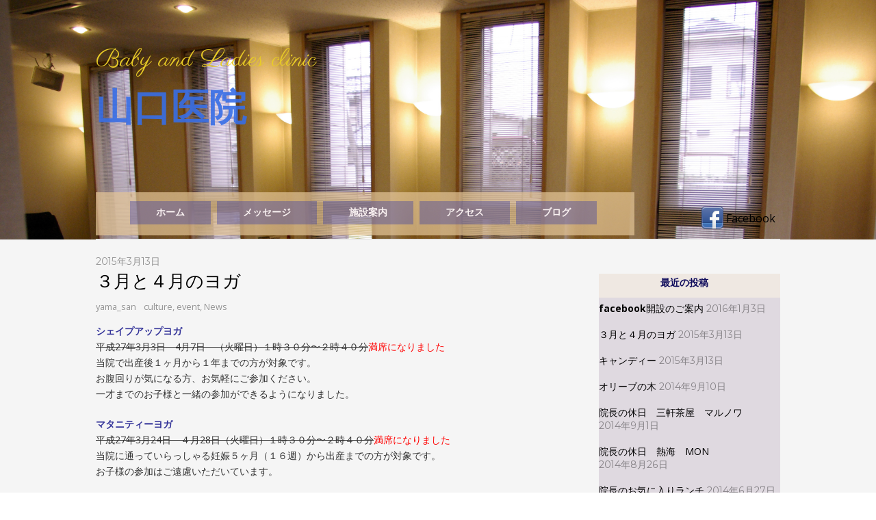

--- FILE ---
content_type: text/html; charset=UTF-8
request_url: http://baby-yamaguchi.com/wp/?p=3879
body_size: 111078
content:
<!DOCTYPE html>
<html lang="ja">
<head>
<meta charset="UTF-8">

<!-- wp_header -->
<title>３月と４月のヨガ | 山口医院</title>

<!-- All in One SEO Pack 2.12 by Michael Torbert of Semper Fi Web Design[83,111] -->
<link rel="canonical" href="http://baby-yamaguchi.com/wp/?p=3879" />
			<script type="text/javascript" >
				window.ga=window.ga||function(){(ga.q=ga.q||[]).push(arguments)};ga.l=+new Date;
				ga('create', 'UA-46951723-4', 'auto');
				// Plugins
				
				ga('send', 'pageview');
			</script>
			<script async src="https://www.google-analytics.com/analytics.js"></script>
			<!-- /all in one seo pack -->
<link rel='dns-prefetch' href='//ajax.googleapis.com' />
<link rel='dns-prefetch' href='//maps.google.com' />
<link rel='dns-prefetch' href='//fonts.googleapis.com' />
<link rel='dns-prefetch' href='//s.w.org' />
<link rel="alternate" type="application/rss+xml" title="山口医院 &raquo; フィード" href="http://baby-yamaguchi.com/wp/?feed=rss2" />
<link rel="alternate" type="application/rss+xml" title="山口医院 &raquo; コメントフィード" href="http://baby-yamaguchi.com/wp/?feed=comments-rss2" />

<script>
var MP3jPLAYLISTS = [];
var MP3jPLAYERS = [];
</script>
		<script type="text/javascript">
			window._wpemojiSettings = {"baseUrl":"https:\/\/s.w.org\/images\/core\/emoji\/11.2.0\/72x72\/","ext":".png","svgUrl":"https:\/\/s.w.org\/images\/core\/emoji\/11.2.0\/svg\/","svgExt":".svg","source":{"concatemoji":"http:\/\/baby-yamaguchi.com\/wp\/wp-includes\/js\/wp-emoji-release.min.js?ver=5.1.19"}};
			!function(e,a,t){var n,r,o,i=a.createElement("canvas"),p=i.getContext&&i.getContext("2d");function s(e,t){var a=String.fromCharCode;p.clearRect(0,0,i.width,i.height),p.fillText(a.apply(this,e),0,0);e=i.toDataURL();return p.clearRect(0,0,i.width,i.height),p.fillText(a.apply(this,t),0,0),e===i.toDataURL()}function c(e){var t=a.createElement("script");t.src=e,t.defer=t.type="text/javascript",a.getElementsByTagName("head")[0].appendChild(t)}for(o=Array("flag","emoji"),t.supports={everything:!0,everythingExceptFlag:!0},r=0;r<o.length;r++)t.supports[o[r]]=function(e){if(!p||!p.fillText)return!1;switch(p.textBaseline="top",p.font="600 32px Arial",e){case"flag":return s([55356,56826,55356,56819],[55356,56826,8203,55356,56819])?!1:!s([55356,57332,56128,56423,56128,56418,56128,56421,56128,56430,56128,56423,56128,56447],[55356,57332,8203,56128,56423,8203,56128,56418,8203,56128,56421,8203,56128,56430,8203,56128,56423,8203,56128,56447]);case"emoji":return!s([55358,56760,9792,65039],[55358,56760,8203,9792,65039])}return!1}(o[r]),t.supports.everything=t.supports.everything&&t.supports[o[r]],"flag"!==o[r]&&(t.supports.everythingExceptFlag=t.supports.everythingExceptFlag&&t.supports[o[r]]);t.supports.everythingExceptFlag=t.supports.everythingExceptFlag&&!t.supports.flag,t.DOMReady=!1,t.readyCallback=function(){t.DOMReady=!0},t.supports.everything||(n=function(){t.readyCallback()},a.addEventListener?(a.addEventListener("DOMContentLoaded",n,!1),e.addEventListener("load",n,!1)):(e.attachEvent("onload",n),a.attachEvent("onreadystatechange",function(){"complete"===a.readyState&&t.readyCallback()})),(n=t.source||{}).concatemoji?c(n.concatemoji):n.wpemoji&&n.twemoji&&(c(n.twemoji),c(n.wpemoji)))}(window,document,window._wpemojiSettings);
		</script>
		<style>
	.themify_builder .wow { visibility: hidden; }
	div:not(.caroufredsel_wrapper) > .themify_builder_slider > li:not(:first-child), .mfp-hide { display: none; }
a.themify_lightbox, .module-gallery a, .gallery-icon, .themify_lightboxed_images .post a[href$="jpg"], .themify_lightboxed_images .post a[href$="gif"], .themify_lightboxed_images .post a[href$="png"], .themify_lightboxed_images .post a[href$="JPG"], .themify_lightboxed_images .post a[href$="GIF"], .themify_lightboxed_images .post a[href$="PNG"], .themify_lightboxed_images .post a[href$="jpeg"], .themify_lightboxed_images .post a[href$="JPEG"] { cursor:not-allowed; }
	.themify_lightbox_loaded a.themify_lightbox, .themify_lightbox_loaded .module-gallery a, .themify_lightbox_loaded .gallery-icon { cursor:pointer; }
	</style><style type="text/css">
img.wp-smiley,
img.emoji {
	display: inline !important;
	border: none !important;
	box-shadow: none !important;
	height: 1em !important;
	width: 1em !important;
	margin: 0 .07em !important;
	vertical-align: -0.1em !important;
	background: none !important;
	padding: 0 !important;
}
</style>
	<link rel='stylesheet' id='themify-common-css'  href='http://baby-yamaguchi.com/wp/wp-content/themes/basic/themify/css/themify.common.min.css?ver=4.6.9' type='text/css' media='all' />
<link rel="preload" href="http://baby-yamaguchi.com/wp/wp-content/themes/basic/themify/css/themify.framework.min.css?ver=4.6.9" as="style" />
<meta name="themify-framework-css" content="themify-framework-css" id="themify-framework-css" />
<link rel="preload" href="http://baby-yamaguchi.com/wp/wp-content/themes/basic/themify/themify-builder/css/themify-builder-style.min.css?ver=4.6.9" as="style" />
<meta name="builder-styles-css" data-href="http://baby-yamaguchi.com/wp/wp-content/themes/basic/themify/themify-builder/css/themify-builder-style.min.css?ver=4.6.9" content="builder-styles-css" id="builder-styles-css" />
<link rel='stylesheet' id='wp-block-library-css'  href='http://baby-yamaguchi.com/wp/wp-includes/css/dist/block-library/style.min.css?ver=5.1.19' type='text/css' media='all' />
<link rel='stylesheet' id='announcement-bar-default-gfonts-css'  href='http://fonts.googleapis.com/css?family=Open+Sans%3A300%2C700%7COswald%7CEB+Garamond%7CRoboto+Slab%7CKaushan+Script&#038;ver=5.1.19' type='text/css' media='all' />
<link rel='stylesheet' id='announcement-bar-style-css'  href='http://baby-yamaguchi.com/wp/wp-content/plugins/announcement-bar/css/style.css?ver=1.1.1' type='text/css' media='all' />
<link rel='stylesheet' id='tablepress-default-css'  href='http://baby-yamaguchi.com/wp/wp-content/tablepress-combined.min.css?ver=66' type='text/css' media='all' />
<link rel='stylesheet' id='theme-style-css'  href='http://baby-yamaguchi.com/wp/wp-content/themes/basic/style.min.css?ver=2.1.9' type='text/css' media='all' />
<link rel='stylesheet' id='themify-media-queries-css'  href='http://baby-yamaguchi.com/wp/wp-content/themes/basic/media-queries.min.css?ver=2.1.9' type='text/css' media='all' />
<link rel='stylesheet' id='themify-skin-css'  href='http://baby-yamaguchi.com/wp/wp-content/themes/basic/skins/flat/style.min.css?ver=4.6.9' type='text/css' media='all' />
<link rel='stylesheet' id='builder-ab-image-css'  href='http://baby-yamaguchi.com/wp/wp-content/plugins/builder-ab-image/assets/style.css?ver=1.0.8' type='text/css' media='all' />
<link rel='stylesheet' id='builder-audio-css'  href='http://baby-yamaguchi.com/wp/wp-content/plugins/builder-audio/assets/style.css?ver=1.0.9' type='text/css' media='all' />
<link rel='stylesheet' id='buttons-css'  href='http://baby-yamaguchi.com/wp/wp-includes/css/buttons.min.css?ver=5.1.19' type='text/css' media='all' />
<link rel='stylesheet' id='dashicons-css'  href='http://baby-yamaguchi.com/wp/wp-includes/css/dashicons.min.css?ver=5.1.19' type='text/css' media='all' />
<link rel='stylesheet' id='mediaelement-css'  href='http://baby-yamaguchi.com/wp/wp-includes/js/mediaelement/mediaelementplayer-legacy.min.css?ver=4.2.6-78496d1' type='text/css' media='all' />
<link rel='stylesheet' id='wp-mediaelement-css'  href='http://baby-yamaguchi.com/wp/wp-includes/js/mediaelement/wp-mediaelement.min.css?ver=5.1.19' type='text/css' media='all' />
<link rel='stylesheet' id='media-views-css'  href='http://baby-yamaguchi.com/wp/wp-includes/css/media-views.min.css?ver=5.1.19' type='text/css' media='all' />
<link rel='stylesheet' id='imgareaselect-css'  href='http://baby-yamaguchi.com/wp/wp-includes/js/imgareaselect/imgareaselect.css?ver=0.9.8' type='text/css' media='all' />
<link rel='stylesheet' id='builder-bar-chart-css'  href='http://baby-yamaguchi.com/wp/wp-content/plugins/builder-bar-chart/assets/style.css?ver=1.0.5' type='text/css' media='all' />
<link rel='stylesheet' id='builder-button-css'  href='http://baby-yamaguchi.com/wp/wp-content/plugins/builder-button/assets/style.css?ver=1.1.5' type='text/css' media='all' />
<link rel='stylesheet' id='builder-contact-css'  href='http://baby-yamaguchi.com/wp/wp-content/plugins/builder-contact/assets/style.css?ver=1.1.3' type='text/css' media='all' />
<link rel='stylesheet' id='builder-fittext-css'  href='http://baby-yamaguchi.com/wp/wp-content/plugins/builder-fittext/assets/style.css?ver=1.0.9' type='text/css' media='all' />
<link rel='stylesheet' id='builder-maps-pro-css'  href='http://baby-yamaguchi.com/wp/wp-content/plugins/builder-maps-pro/assets/style.css?ver=1.1.5' type='text/css' media='all' />
<link rel='stylesheet' id='builder-pointers-css'  href='http://baby-yamaguchi.com/wp/wp-content/plugins/builder-pointers/assets/style.css?ver=5.1.19' type='text/css' media='all' />
<link rel='stylesheet' id='builder-progressbar-css'  href='http://baby-yamaguchi.com/wp/wp-content/plugins/builder-progress-bar/assets/style.css?ver=1.1.0' type='text/css' media='all' />
<link rel='stylesheet' id='builder-tiles-css'  href='http://baby-yamaguchi.com/wp/wp-content/plugins/builder-tiles/assets/style.css?ver=1.2.4' type='text/css' media='all' />
<link rel='stylesheet' id='themify-customize-css'  href='http://baby-yamaguchi.com/wp/wp-content/uploads/themify-customizer.css?ver=20.11.04.00.47.28' type='text/css' media='all' />
<link rel='stylesheet' id='themify-google-fonts-css'  href='http://fonts.googleapis.com/css?family=Old+Standard+TT%3A400%2C400italic%2C700%7CParisienne&#038;subset=latin&#038;ver=5.1.19' type='text/css' media='all' />
<link rel='stylesheet' id='mp3-jplayer-css'  href='http://baby-yamaguchi.com/wp/wp-content/plugins/mp3-jplayer/css/dark.css?ver=2.7.3' type='text/css' media='all' />
<script type='text/javascript' src='http://baby-yamaguchi.com/wp/wp-includes/js/jquery/jquery.js?ver=1.12.4'></script>
<script type='text/javascript' src='http://baby-yamaguchi.com/wp/wp-includes/js/jquery/jquery-migrate.min.js?ver=1.4.1'></script>
<script type='text/javascript'>
/* <![CDATA[ */
var userSettings = {"url":"\/wp\/","uid":"0","time":"1769007036","secure":""};
/* ]]> */
</script>
<script type='text/javascript' src='http://baby-yamaguchi.com/wp/wp-includes/js/utils.min.js?ver=5.1.19'></script>
<script type='text/javascript' src='http://baby-yamaguchi.com/wp/wp-includes/js/plupload/moxie.min.js?ver=1.3.5'></script>
<script type='text/javascript' src='http://baby-yamaguchi.com/wp/wp-includes/js/plupload/plupload.min.js?ver=2.1.9'></script>
<!--[if lt IE 8]>
<script type='text/javascript' src='http://baby-yamaguchi.com/wp/wp-includes/js/json2.min.js?ver=2015-05-03'></script>
<![endif]-->
<script type='text/javascript'>
var mejsL10n = {"language":"ja","strings":{"mejs.install-flash":"\u3054\u5229\u7528\u306e\u30d6\u30e9\u30a6\u30b6\u30fc\u306f Flash Player \u304c\u7121\u52b9\u306b\u306a\u3063\u3066\u3044\u308b\u304b\u3001\u30a4\u30f3\u30b9\u30c8\u30fc\u30eb\u3055\u308c\u3066\u3044\u307e\u305b\u3093\u3002Flash Player \u30d7\u30e9\u30b0\u30a4\u30f3\u3092\u6709\u52b9\u306b\u3059\u308b\u304b\u3001\u6700\u65b0\u30d0\u30fc\u30b8\u30e7\u30f3\u3092 https:\/\/get.adobe.com\/jp\/flashplayer\/ \u304b\u3089\u30a4\u30f3\u30b9\u30c8\u30fc\u30eb\u3057\u3066\u304f\u3060\u3055\u3044\u3002","mejs.fullscreen-off":"\u30d5\u30eb\u30b9\u30af\u30ea\u30fc\u30f3\u3092\u30aa\u30d5","mejs.fullscreen-on":"\u30d5\u30eb\u30b9\u30af\u30ea\u30fc\u30f3","mejs.download-video":"\u52d5\u753b\u3092\u30c0\u30a6\u30f3\u30ed\u30fc\u30c9","mejs.fullscreen":"\u30d5\u30eb\u30b9\u30af\u30ea\u30fc\u30f3","mejs.time-jump-forward":["1\u79d2\u9032\u3080","%1\u79d2\u9032\u3080"],"mejs.loop":"\u30eb\u30fc\u30d7\u5207\u308a\u66ff\u3048","mejs.play":"\u518d\u751f","mejs.pause":"\u505c\u6b62","mejs.close":"\u9589\u3058\u308b","mejs.time-slider":"\u30bf\u30a4\u30e0\u30b9\u30e9\u30a4\u30c0\u30fc","mejs.time-help-text":"1\u79d2\u9032\u3080\u306b\u306f\u5de6\u53f3\u77e2\u5370\u30ad\u30fc\u3092\u300110\u79d2\u9032\u3080\u306b\u306f\u4e0a\u4e0b\u77e2\u5370\u30ad\u30fc\u3092\u4f7f\u3063\u3066\u304f\u3060\u3055\u3044\u3002","mejs.time-skip-back":["1\u79d2\u623b\u308b","%1\u79d2\u623b\u308b"],"mejs.captions-subtitles":"\u30ad\u30e3\u30d7\u30b7\u30e7\u30f3\/\u5b57\u5e55","mejs.captions-chapters":"\u30c1\u30e3\u30d7\u30bf\u30fc","mejs.none":"\u306a\u3057","mejs.mute-toggle":"\u30df\u30e5\u30fc\u30c8\u5207\u308a\u66ff\u3048","mejs.volume-help-text":"\u30dc\u30ea\u30e5\u30fc\u30e0\u8abf\u7bc0\u306b\u306f\u4e0a\u4e0b\u77e2\u5370\u30ad\u30fc\u3092\u4f7f\u3063\u3066\u304f\u3060\u3055\u3044\u3002","mejs.unmute":"\u30df\u30e5\u30fc\u30c8\u89e3\u9664","mejs.mute":"\u30df\u30e5\u30fc\u30c8","mejs.volume-slider":"\u30dc\u30ea\u30e5\u30fc\u30e0\u30b9\u30e9\u30a4\u30c0\u30fc","mejs.video-player":"\u52d5\u753b\u30d7\u30ec\u30fc\u30e4\u30fc","mejs.audio-player":"\u97f3\u58f0\u30d7\u30ec\u30fc\u30e4\u30fc","mejs.ad-skip":"\u5e83\u544a\u3092\u30b9\u30ad\u30c3\u30d7","mejs.ad-skip-info":["1\u79d2\u5f8c\u306b\u30b9\u30ad\u30c3\u30d7","%1\u79d2\u5f8c\u306b\u30b9\u30ad\u30c3\u30d7"],"mejs.source-chooser":"\u30bd\u30fc\u30b9\u306e\u9078\u629e","mejs.stop":"\u505c\u6b62","mejs.speed-rate":"\u901f\u5ea6\u7387","mejs.live-broadcast":"\u751f\u653e\u9001","mejs.afrikaans":"\u30a2\u30d5\u30ea\u30ab\u30fc\u30f3\u30b9\u8a9e","mejs.albanian":"\u30a2\u30eb\u30d0\u30cb\u30a2\u8a9e","mejs.arabic":"\u30a2\u30e9\u30d3\u30a2\u8a9e","mejs.belarusian":"\u30d9\u30e9\u30eb\u30fc\u30b7\u8a9e","mejs.bulgarian":"\u30d6\u30eb\u30ac\u30ea\u30a2\u8a9e","mejs.catalan":"\u30ab\u30bf\u30ed\u30cb\u30a2\u8a9e","mejs.chinese":"\u4e2d\u56fd\u8a9e","mejs.chinese-simplified":"\u4e2d\u56fd\u8a9e (\u7c21\u4f53\u5b57)","mejs.chinese-traditional":"\u4e2d\u56fd\u8a9e (\u7e41\u4f53\u5b57)","mejs.croatian":"\u30af\u30ed\u30a2\u30c1\u30a2\u8a9e","mejs.czech":"\u30c1\u30a7\u30b3\u8a9e","mejs.danish":"\u30c7\u30f3\u30de\u30fc\u30af\u8a9e","mejs.dutch":"\u30aa\u30e9\u30f3\u30c0\u8a9e","mejs.english":"\u82f1\u8a9e","mejs.estonian":"\u30a8\u30b9\u30c8\u30cb\u30a2\u8a9e","mejs.filipino":"\u30d5\u30a3\u30ea\u30d4\u30f3\u8a9e","mejs.finnish":"\u30d5\u30a3\u30f3\u30e9\u30f3\u30c9\u8a9e","mejs.french":"\u30d5\u30e9\u30f3\u30b9\u8a9e","mejs.galician":"\u30ac\u30ea\u30b7\u30a2\u8a9e","mejs.german":"\u30c9\u30a4\u30c4\u8a9e","mejs.greek":"\u30ae\u30ea\u30b7\u30e3\u8a9e","mejs.haitian-creole":"\u30cf\u30a4\u30c1\u8a9e","mejs.hebrew":"\u30d8\u30d6\u30e9\u30a4\u8a9e","mejs.hindi":"\u30d2\u30f3\u30c7\u30a3\u30fc\u8a9e","mejs.hungarian":"\u30cf\u30f3\u30ac\u30ea\u30fc\u8a9e","mejs.icelandic":"\u30a2\u30a4\u30b9\u30e9\u30f3\u30c9\u8a9e","mejs.indonesian":"\u30a4\u30f3\u30c9\u30cd\u30b7\u30a2\u8a9e","mejs.irish":"\u30a2\u30a4\u30eb\u30e9\u30f3\u30c9\u8a9e","mejs.italian":"\u30a4\u30bf\u30ea\u30a2\u8a9e","mejs.japanese":"\u65e5\u672c\u8a9e","mejs.korean":"\u97d3\u56fd\u8a9e","mejs.latvian":"\u30e9\u30c8\u30d3\u30a2\u8a9e","mejs.lithuanian":"\u30ea\u30c8\u30a2\u30cb\u30a2\u8a9e","mejs.macedonian":"\u30de\u30b1\u30c9\u30cb\u30a2\u8a9e","mejs.malay":"\u30de\u30ec\u30fc\u8a9e","mejs.maltese":"\u30de\u30eb\u30bf\u8a9e","mejs.norwegian":"\u30ce\u30eb\u30a6\u30a7\u30fc\u8a9e","mejs.persian":"\u30da\u30eb\u30b7\u30a2\u8a9e","mejs.polish":"\u30dd\u30fc\u30e9\u30f3\u30c9\u8a9e","mejs.portuguese":"\u30dd\u30eb\u30c8\u30ac\u30eb\u8a9e","mejs.romanian":"\u30eb\u30fc\u30de\u30cb\u30a2\u8a9e","mejs.russian":"\u30ed\u30b7\u30a2\u8a9e","mejs.serbian":"\u30bb\u30eb\u30d3\u30a2\u8a9e","mejs.slovak":"\u30b9\u30ed\u30d0\u30ad\u30a2\u8a9e","mejs.slovenian":"\u30b9\u30ed\u30d9\u30cb\u30a2\u8a9e","mejs.spanish":"\u30b9\u30da\u30a4\u30f3\u8a9e","mejs.swahili":"\u30b9\u30ef\u30d2\u30ea\u8a9e","mejs.swedish":"\u30b9\u30a6\u30a7\u30fc\u30c7\u30f3\u8a9e","mejs.tagalog":"\u30bf\u30ac\u30ed\u30b0\u8a9e","mejs.thai":"\u30bf\u30a4\u8a9e","mejs.turkish":"\u30c8\u30eb\u30b3\u8a9e","mejs.ukrainian":"\u30a6\u30af\u30e9\u30a4\u30ca\u8a9e","mejs.vietnamese":"\u30d9\u30c8\u30ca\u30e0\u8a9e","mejs.welsh":"\u30a6\u30a7\u30fc\u30eb\u30ba\u8a9e","mejs.yiddish":"\u30a4\u30c7\u30a3\u30c3\u30b7\u30e5\u8a9e"}};
</script>
<script type='text/javascript' src='http://baby-yamaguchi.com/wp/wp-includes/js/mediaelement/mediaelement-and-player.min.js?ver=4.2.6-78496d1'></script>
<script type='text/javascript' src='http://baby-yamaguchi.com/wp/wp-includes/js/mediaelement/mediaelement-migrate.min.js?ver=5.1.19'></script>
<script type='text/javascript'>
/* <![CDATA[ */
var _wpmejsSettings = {"pluginPath":"\/wp\/wp-includes\/js\/mediaelement\/","classPrefix":"mejs-","stretching":"responsive"};
/* ]]> */
</script>
<script type='text/javascript' src='//ajax.googleapis.com/ajax/libs/webfont/1.4.7/webfont.js?ver=1.4.7'></script>
<script type='text/javascript' src='http://maps.google.com/maps/api/js?sensor=true&#038;ver=5.1.19'></script>
<link rel='https://api.w.org/' href='http://baby-yamaguchi.com/wp/index.php?rest_route=/' />
<link rel="EditURI" type="application/rsd+xml" title="RSD" href="http://baby-yamaguchi.com/wp/xmlrpc.php?rsd" />
<link rel="wlwmanifest" type="application/wlwmanifest+xml" href="http://baby-yamaguchi.com/wp/wp-includes/wlwmanifest.xml" /> 
<link rel='prev' title='キャンディー' href='http://baby-yamaguchi.com/wp/?p=3875' />
<link rel='next' title='facebook開設のご案内' href='http://baby-yamaguchi.com/wp/?p=4474' />
<meta name="generator" content="WordPress 5.1.19" />
<link rel='shortlink' href='http://baby-yamaguchi.com/wp/?p=3879' />
<link rel="alternate" type="application/json+oembed" href="http://baby-yamaguchi.com/wp/index.php?rest_route=%2Foembed%2F1.0%2Fembed&#038;url=http%3A%2F%2Fbaby-yamaguchi.com%2Fwp%2F%3Fp%3D3879" />
<link rel="alternate" type="text/xml+oembed" href="http://baby-yamaguchi.com/wp/index.php?rest_route=%2Foembed%2F1.0%2Fembed&#038;url=http%3A%2F%2Fbaby-yamaguchi.com%2Fwp%2F%3Fp%3D3879&#038;format=xml" />
<style>
			.module-tile.size-square-large,
			.module-tile.size-square-large .tile-background img,
			.module-tile.size-square-large .map-container {
				width: 480px;
				height: 480px;
				max-width: 100%;
			}
			.module-tile.size-square-small,
			.module-tile.size-square-small .tile-background img,
			.module-tile.size-square-small .map-container {
				width: 240px;
				height: 240px;
				max-width: 100%;
			}
			.module-tile.size-landscape,
			.module-tile.size-landscape .tile-background img,
			.module-tile.size-landscape .map-container {
				width: 480px;
				height: 240px;
				max-width: 100%;
			}
			.module-tile.size-portrait,
			.module-tile.size-portrait .tile-background img,
			.module-tile.size-portrait .map-container {
				width: 240px;
				height: 480px;
				max-width: 100%;
			}</style>



	<script type="text/javascript">
		var tf_mobile_menu_trigger_point = 1200;
	</script>
	
<meta name="viewport" content="width=device-width, initial-scale=1">
<meta name="viewport" content="width=device-width, user-scalable=yes, initial-scale=1.0, minimum-scale=0.1, maximum-scale=10.0">

</head>

<body class="post-template-default single single-post postid-3879 single-format-standard themify-builder-4-6-0 themify-fw-4-6-9 basic-2-1-9 skin-flat webkit not-ie default_width sidebar1 no-home no-touch themify_lightboxed_images builder-parallax-scrolling-active">
<script type="text/javascript">
	function themifyMobileMenuTrigger(e) {
		var w = document.body.clientWidth;
		if( w > 0 && w <= tf_mobile_menu_trigger_point ) {
			document.body.classList.add( 'mobile_menu_active' );
		} else {
			document.body.classList.remove( 'mobile_menu_active' );
		}
		
	}
	themifyMobileMenuTrigger();
	var _init =function () {
	    jQuery( window ).on('tfsmartresize.tf_mobile_menu', themifyMobileMenuTrigger );
	    document.removeEventListener( 'DOMContentLoaded', _init, {once:true,passive:true} );
	    _init=null;
	};
	document.addEventListener( 'DOMContentLoaded', _init, {once:true,passive:true} );
</script>

<div class="themify_announcement bar textleft default-font default-color  top absolute">
	<div class="announcement_container">
		<p>No Announcement posts</p>
	</div>
		<!-- /announcement_container -->
</div>
<!-- /themify_announcement -->

<div id="pagewrap" class="hfeed site">

	<div id="headerwrap">

				<header id="header" class="pagewidth" itemscope="itemscope" itemtype="https://schema.org/WPHeader">
        			<hgroup>
				<div id="site-logo"><a href="http://baby-yamaguchi.com/wp" title="山口医院"><span>山口医院</span></a></div>
														<div id="site-description" class="site-description"><span>Baby and Ladies clinic</span></div>
							</hgroup>

			<nav itemscope="itemscope" itemtype="https://schema.org/SiteNavigationElement">
				<div id="menu-icon" class="mobile-button"></div>
				<ul id="main-nav" class="main-nav menu-name-yama_menu"><li id="menu-item-4444" class="menu-item menu-item-type-post_type menu-item-object-page menu-item-home menu-item-4444"><a href="http://baby-yamaguchi.com/wp/">　　ホーム　　</a></li>
<li id="menu-item-4443" class="menu-item menu-item-type-post_type menu-item-object-page menu-item-4443"><a href="http://baby-yamaguchi.com/wp/?page_id=2922">　　メッセージ　　</a></li>
<li id="menu-item-4442" class="menu-item menu-item-type-post_type menu-item-object-page menu-item-4442"><a href="http://baby-yamaguchi.com/wp/?page_id=2935">　　施設案内　　</a></li>
<li id="menu-item-4445" class="menu-item menu-item-type-post_type menu-item-object-page menu-item-4445"><a href="http://baby-yamaguchi.com/wp/?page_id=2700">　　アクセス　　</a></li>
<li id="menu-item-4449" class="menu-item menu-item-type-post_type menu-item-object-page current_page_parent menu-item-4449"><a href="http://baby-yamaguchi.com/wp/?page_id=3117">　　ブログ　　</a></li>
</ul>				<!-- /#main-nav -->
			</nav>

			
			<div class="social-widget">
				<div id="themify-social-links-1008" class="widget themify-social-links"><ul class="social-links vertical">
							<li class="social-link-item facebook image-icon icon-large">
								<a href="http://www.facebook.com/babyyamaguchi" > <img src="http://baby-yamaguchi.com/wps/wp-content/themes/basic/themify/img/social/facebook.png" alt="" /> Facebook</a>
							</li>
							<!-- /themify-link-item --></ul></div>
							</div>
			<!-- /.social-widget -->
				</header>
		<!-- /#header -->
        
	</div>
	<!-- /#headerwrap -->

	<div id="body" class="clearfix">
    


<!-- layout-container -->
<div id="layout" class="pagewidth clearfix">

		<!-- content -->
	<div id="content" class="list-post">
    			
		

<article id="post-3879" class="post clearfix cat-114 cat-152 cat-108 post-3879 type-post status-publish format-standard hentry category-culture category-event category-news has-post-title has-post-date has-post-category has-post-tag has-post-comment has-post-author ">
	
	
	<div class="post-content">

					<time datetime="2015-03-13" class="post-date entry-date updated">2015年3月13日</time>

		
					 <h1 class="post-title entry-title"><a href="http://baby-yamaguchi.com/wp/?p=3879">３月と４月のヨガ</a> </h1>		
					<p class="post-meta entry-meta">

				<span class="post-author"><span class="author vcard"><a class="url fn n" href="http://baby-yamaguchi.com/wp/?author=1" rel="author">yama_san</a></span></span>
				<span class="post-category"><a href="http://baby-yamaguchi.com/wp/?cat=114" rel="category">culture</a>, <a href="http://baby-yamaguchi.com/wp/?cat=152" rel="category">event</a>, <a href="http://baby-yamaguchi.com/wp/?cat=108" rel="category">News</a></span>
											</p>
		
		<div class="entry-content">

		
			<p><span style="color: #333399;"><b>シェイプアップヨガ</b></span><br />
<span style="color: #333333;"><s>平成27年3月3日　4月7日　（火曜日）１時３０分〜２時４０分</s></span><span style="color: #ff0000;">満席になりました</span><br />
<span style="color: #333333;">当院で出産後１ヶ月から１年までの方が対象です。</span><br />
<span style="color: #333333;">お腹回りが気になる方、お気軽にご参加ください。</span><br />
<span style="color: #333333;">一才までのお子様と一緒の参加ができるようになりました。</span></p>
<p><span style="color: #333399;"><b>マタニティーヨガ</b></span><br />
<span style="color: #333333;"><s>平成27年3月24日　４月28日（火曜日）１時３０分〜２時４０分</s></span><span style="color: #ff0000;">満席になりました</span><br />
<span style="color: #333333;">当院に通っていらっしゃる妊娠５ヶ月（１６週）から出産までの方が対象です。</span><br />
<span style="color: #333333;">お子様の参加はご遠慮いただいています。</span><br />
<span style="color: #333333;">　</span><br />
<span style="color: #333333;">　　場所　　山口医院内</span><br />
<span style="color: #333333;">　　講師　</span>　<span style="text-decoration: underline;"><span style="color: #ff00ff;"><a style="color: #ff00ff; text-decoration: underline;" href="http://ameblo.jp/reflexology-sai/" target="_blank">三枝麻里子先生</a></span></span><span style="color: #333333;">(ハッピーマタニティーヨガ認定講師）</span><br />
<span style="color: #333333;">　　費用　　無料</span><br />
<span style="color: #333333;">　　服装　　動きやすいゆったりとした服装　（スポーツウェアでなくても結構です。）</span><br />
<span style="color: #333333;">　　持ち物　タオル　飲み物 　　 (ヨガマットはこちらで用意しています。）　　　</span><br />
<span style="color: #333333;">　　　</span><br />
<span style="color: #333333;">◆　ご希望の方は</span>　<span style="color: #ff6600;">baby-yamaguchi@excite.co.jp</span> <span style="color: #333333;">にメールにてお申し込みください。</span><br />
<span style="color: #333333;">　・件名に　「ご希望の日にち、シェイプアップヨガ」</span><br />
<span style="color: #333333;">　　　　又は「ご希望の日にち、マタニティーヨガ」とお書きください。</span><br />
<span style="color: #333333;">　・本文に　　診察券番号と氏名をお書きください。</span><br />
<span style="color: #333333;">　　折り返しメールにて詳細をご連絡いたします。</span><br />
<span style="color: #333333;">　（３日以内に返信がない場合は山口医院</span><span style="color: #993300;">055-978-0022</span><span style="color: #333333;">にお電話をお願いいたします。）</span><br />
<span style="color: #333333;">◆　</span><span style="color: #ff0000;">受付に直接または電話での申し込みもお受けしています。</span></p>
<div id="themify_builder_content-3879" data-postid="3879" class="themify_builder_content themify_builder_content-3879 themify_builder">
    </div>
<!-- /themify_builder_content -->
		
		</div><!-- /.entry-content -->

		
	</div>
	<!-- /.post-content -->
	
</article>
<!-- /.post -->

				
		
		
		<div class="post-nav clearfix">
			<span class="prev"><a href="http://baby-yamaguchi.com/wp/?p=3875" rel="prev"><span class="arrow">&laquo;</span> キャンディー</a></span>			<span class="next"><a href="http://baby-yamaguchi.com/wp/?p=4474" rel="next"><span class="arrow">&raquo;</span> <strong>facebook</strong>開設のご案内</a></span>		</div>
		<!-- /.post-nav -->

	
					

	




		        
			
	</div>
	<!-- /content -->
    

        <aside id="sidebar" itemscope="itemscope" itemtype="https://schema.org/WPSidebar">
	
            		<div id="recent-posts-1004" class="widget widget_recent_entries">		<h4 class="widgettitle">最近の投稿</h4>		<ul>
											<li>
					<a href="http://baby-yamaguchi.com/wp/?p=4474"><strong>facebook</strong>開設のご案内</a>
											<span class="post-date">2016年1月3日</span>
									</li>
											<li>
					<a href="http://baby-yamaguchi.com/wp/?p=3879">３月と４月のヨガ</a>
											<span class="post-date">2015年3月13日</span>
									</li>
											<li>
					<a href="http://baby-yamaguchi.com/wp/?p=3875">キャンディー</a>
											<span class="post-date">2015年3月13日</span>
									</li>
											<li>
					<a href="http://baby-yamaguchi.com/wp/?p=3866">オリーブの木</a>
											<span class="post-date">2014年9月10日</span>
									</li>
											<li>
					<a href="http://baby-yamaguchi.com/wp/?p=3869">院長の休日　三軒茶屋　マルノワ</a>
											<span class="post-date">2014年9月1日</span>
									</li>
											<li>
					<a href="http://baby-yamaguchi.com/wp/?p=3862">院長の休日　熱海　MON</a>
											<span class="post-date">2014年8月26日</span>
									</li>
											<li>
					<a href="http://baby-yamaguchi.com/wp/?p=3859">院長のお気に入りランチ</a>
											<span class="post-date">2014年6月27日</span>
									</li>
											<li>
					<a href="http://baby-yamaguchi.com/wp/?p=3852">７月のヨガ教室</a>
											<span class="post-date">2014年6月27日</span>
									</li>
											<li>
					<a href="http://baby-yamaguchi.com/wp/?p=3837">５月のヨガ教室</a>
											<span class="post-date">2014年5月7日</span>
									</li>
											<li>
					<a href="http://baby-yamaguchi.com/wp/?p=3828">院長の休日　２月２７日</a>
											<span class="post-date">2014年2月28日</span>
									</li>
					</ul>
		</div><div id="calendar-2" class="widget widget_calendar"><div id="calendar_wrap" class="calendar_wrap"><table id="wp-calendar">
	<caption>2026年1月</caption>
	<thead>
	<tr>
		<th scope="col" title="月曜日">月</th>
		<th scope="col" title="火曜日">火</th>
		<th scope="col" title="水曜日">水</th>
		<th scope="col" title="木曜日">木</th>
		<th scope="col" title="金曜日">金</th>
		<th scope="col" title="土曜日">土</th>
		<th scope="col" title="日曜日">日</th>
	</tr>
	</thead>

	<tfoot>
	<tr>
		<td colspan="3" id="prev"><a href="http://baby-yamaguchi.com/wp/?m=201601">&laquo; 1月</a></td>
		<td class="pad">&nbsp;</td>
		<td colspan="3" id="next" class="pad">&nbsp;</td>
	</tr>
	</tfoot>

	<tbody>
	<tr>
		<td colspan="3" class="pad">&nbsp;</td><td>1</td><td>2</td><td>3</td><td>4</td>
	</tr>
	<tr>
		<td>5</td><td>6</td><td>7</td><td>8</td><td>9</td><td>10</td><td>11</td>
	</tr>
	<tr>
		<td>12</td><td>13</td><td>14</td><td>15</td><td>16</td><td>17</td><td>18</td>
	</tr>
	<tr>
		<td>19</td><td>20</td><td id="today">21</td><td>22</td><td>23</td><td>24</td><td>25</td>
	</tr>
	<tr>
		<td>26</td><td>27</td><td>28</td><td>29</td><td>30</td><td>31</td>
		<td class="pad" colspan="1">&nbsp;</td>
	</tr>
	</tbody>
	</table></div></div><div id="archives-1006" class="widget widget_archive"><h4 class="widgettitle">アーカイブ</h4>		<label class="screen-reader-text" for="archives-dropdown-1006">アーカイブ</label>
		<select id="archives-dropdown-1006" name="archive-dropdown" onchange='document.location.href=this.options[this.selectedIndex].value;'>
			
			<option value="">月を選択</option>
				<option value='http://baby-yamaguchi.com/wp/?m=201601'> 2016年1月 &nbsp;(1)</option>
	<option value='http://baby-yamaguchi.com/wp/?m=201503'> 2015年3月 &nbsp;(2)</option>
	<option value='http://baby-yamaguchi.com/wp/?m=201409'> 2014年9月 &nbsp;(2)</option>
	<option value='http://baby-yamaguchi.com/wp/?m=201408'> 2014年8月 &nbsp;(1)</option>
	<option value='http://baby-yamaguchi.com/wp/?m=201406'> 2014年6月 &nbsp;(2)</option>
	<option value='http://baby-yamaguchi.com/wp/?m=201405'> 2014年5月 &nbsp;(1)</option>
	<option value='http://baby-yamaguchi.com/wp/?m=201402'> 2014年2月 &nbsp;(2)</option>
	<option value='http://baby-yamaguchi.com/wp/?m=201312'> 2013年12月 &nbsp;(2)</option>
	<option value='http://baby-yamaguchi.com/wp/?m=201310'> 2013年10月 &nbsp;(2)</option>
	<option value='http://baby-yamaguchi.com/wp/?m=201309'> 2013年9月 &nbsp;(1)</option>
	<option value='http://baby-yamaguchi.com/wp/?m=201308'> 2013年8月 &nbsp;(2)</option>
	<option value='http://baby-yamaguchi.com/wp/?m=201307'> 2013年7月 &nbsp;(1)</option>
	<option value='http://baby-yamaguchi.com/wp/?m=201306'> 2013年6月 &nbsp;(1)</option>
	<option value='http://baby-yamaguchi.com/wp/?m=201305'> 2013年5月 &nbsp;(4)</option>
	<option value='http://baby-yamaguchi.com/wp/?m=201304'> 2013年4月 &nbsp;(1)</option>
	<option value='http://baby-yamaguchi.com/wp/?m=201303'> 2013年3月 &nbsp;(1)</option>
	<option value='http://baby-yamaguchi.com/wp/?m=201302'> 2013年2月 &nbsp;(3)</option>
	<option value='http://baby-yamaguchi.com/wp/?m=201301'> 2013年1月 &nbsp;(3)</option>
	<option value='http://baby-yamaguchi.com/wp/?m=201211'> 2012年11月 &nbsp;(1)</option>
	<option value='http://baby-yamaguchi.com/wp/?m=201210'> 2012年10月 &nbsp;(1)</option>
	<option value='http://baby-yamaguchi.com/wp/?m=201209'> 2012年9月 &nbsp;(3)</option>
	<option value='http://baby-yamaguchi.com/wp/?m=201208'> 2012年8月 &nbsp;(3)</option>
	<option value='http://baby-yamaguchi.com/wp/?m=201207'> 2012年7月 &nbsp;(3)</option>
	<option value='http://baby-yamaguchi.com/wp/?m=201206'> 2012年6月 &nbsp;(2)</option>
	<option value='http://baby-yamaguchi.com/wp/?m=201205'> 2012年5月 &nbsp;(4)</option>
	<option value='http://baby-yamaguchi.com/wp/?m=201204'> 2012年4月 &nbsp;(6)</option>
	<option value='http://baby-yamaguchi.com/wp/?m=201203'> 2012年3月 &nbsp;(4)</option>

		</select>
		</div><div id="categories-1007" class="widget widget_categories"><h4 class="widgettitle">カテゴリー</h4><form action="http://baby-yamaguchi.com/wp" method="get"><label class="screen-reader-text" for="cat">カテゴリー</label><select  name='cat' id='cat' class='postform' >
	<option value='-1'>カテゴリーを選択</option>
	<option class="level-0" value="144">animal</option>
	<option class="level-0" value="146">baby</option>
	<option class="level-0" value="153">children</option>
	<option class="level-0" value="114">culture</option>
	<option class="level-0" value="157">Doctor</option>
	<option class="level-0" value="154">duck</option>
	<option class="level-0" value="152">event</option>
	<option class="level-0" value="145">facilities</option>
	<option class="level-0" value="143">food</option>
	<option class="level-0" value="158">For children</option>
	<option class="level-0" value="155">Holiday</option>
	<option class="level-0" value="136">Life</option>
	<option class="level-0" value="115">Lifestyle</option>
	<option class="level-0" value="108">News</option>
	<option class="level-0" value="148">people</option>
	<option class="level-0" value="147">plant</option>
	<option class="level-0" value="151">play</option>
	<option class="level-0" value="160">portrait</option>
	<option class="level-0" value="156">Safty</option>
	<option class="level-0" value="159">sparrow</option>
	<option class="level-0" value="109">Sports</option>
	<option class="level-0" value="137">Work</option>
	<option class="level-0" value="1">未分類</option>
</select>
</form>
<script type='text/javascript'>
/* <![CDATA[ */
(function() {
	var dropdown = document.getElementById( "cat" );
	function onCatChange() {
		if ( dropdown.options[ dropdown.selectedIndex ].value > 0 ) {
			dropdown.parentNode.submit();
		}
	}
	dropdown.onchange = onCatChange;
})();
/* ]]> */
</script>

			</div>
	    </aside>
    <!-- /#sidebar -->
    
</div>
<!-- /layout-container -->
	

	    </div>
	<!-- /body -->
		
	<div id="footerwrap">
    
    			<footer id="footer" class="pagewidth clearfix" itemscope="itemscope" itemtype="https://schema.org/WPFooter">
				

				
	<div class="footer-widgets clearfix">

								<div class="col3-1 first">
							</div>
								<div class="col3-1 ">
							</div>
								<div class="col3-1 ">
							</div>
		
	</div>
	<!-- /.footer-widgets -->

	
			<p class="back-top"><a href="#header">&uarr;</a></p>
		
				
			<div class="footer-text clearfix">
				<div class="one">Copyright (C)2015 医療法人社団　やまぐち All Rights Reserved</div>				<div class="two">Powered by <a href="http://wordpress.org">WordPress</a> &bull; <a href="https://themify.me">Themify WordPress Themes</a></div>			</div>
			<!-- /footer-text --> 
					</footer>
		<!-- /#footer --> 
        	</div>
	<!-- /#footerwrap -->
	
</div>
<!-- /#pagewrap -->


<!-- SCHEMA BEGIN --><script type="application/ld+json">[{"@context":"https:\/\/schema.org","@type":"BlogPosting","mainEntityOfPage":{"@type":"WebPage","@id":"http:\/\/baby-yamaguchi.com\/wp\/?p=3879"},"headline":"\uff13\u6708\u3068\uff14\u6708\u306e\u30e8\u30ac","datePublished":"2015-03-13T18:02:13+09:00","dateModified":"2015-03-13T18:02:13+09:00","author":{"@type":"Person","name":"yama_san"},"publisher":{"@type":"Organization","name":"","logo":{"@type":"ImageObject","url":"","width":0,"height":0}},"description":"\u30b7\u30a7\u30a4\u30d7\u30a2\u30c3\u30d7\u30e8\u30ac \u5e73\u621027\u5e743\u67083\u65e5\u30004\u67087\u65e5\u3000\uff08\u706b\u66dc\u65e5\uff09\uff11\u6642\uff13\uff10\u5206\u301c\uff12\u6642\uff14\uff10\u5206\u6e80\u5e2d\u306b\u306a\u308a\u307e\u3057\u305f \u5f53\u9662\u3067\u51fa\u7523\u5f8c\uff11\u30f6\u6708\u304b\u3089\uff11\u5e74\u307e\u3067\u306e\u65b9\u304c\u5bfe\u8c61\u3067\u3059\u3002 \u304a\u8179\u56de\u308a\u304c\u6c17\u306b\u306a\u308b\u65b9\u3001\u304a\u6c17\u8efd\u306b\u3054\u53c2\u52a0\u304f\u3060\u3055\u3044\u3002 \u4e00\u624d\u307e\u3067\u306e\u304a\u5b50\u69d8\u3068\u4e00\u7dd2\u306e [&hellip;]"}]</script><!-- /SCHEMA END --><!-- wp_footer -->
	<!--[if lte IE 8]>
	<style>
		.attachment:focus {
			outline: #1e8cbe solid;
		}
		.selected.attachment {
			outline: #1e8cbe solid;
		}
	</style>
	<![endif]-->
	<script type="text/html" id="tmpl-media-frame">
		<div class="media-frame-menu"></div>
		<div class="media-frame-title"></div>
		<div class="media-frame-router"></div>
		<div class="media-frame-content"></div>
		<div class="media-frame-toolbar"></div>
		<div class="media-frame-uploader"></div>
	</script>

	<script type="text/html" id="tmpl-media-modal">
		<div tabindex="0" class="media-modal wp-core-ui">
			<button type="button" class="media-modal-close"><span class="media-modal-icon"><span class="screen-reader-text">メディアパネルを閉じる</span></span></button>
			<div class="media-modal-content"></div>
		</div>
		<div class="media-modal-backdrop"></div>
	</script>

	<script type="text/html" id="tmpl-uploader-window">
		<div class="uploader-window-content">
			<h1>ファイルをドロップしてアップロード</h1>
		</div>
	</script>

	<script type="text/html" id="tmpl-uploader-editor">
		<div class="uploader-editor-content">
			<div class="uploader-editor-title">ファイルをドロップしてアップロード</div>
		</div>
	</script>

	<script type="text/html" id="tmpl-uploader-inline">
		<# var messageClass = data.message ? 'has-upload-message' : 'no-upload-message'; #>
		<# if ( data.canClose ) { #>
		<button class="close dashicons dashicons-no"><span class="screen-reader-text">アップローダーを閉じる</span></button>
		<# } #>
		<div class="uploader-inline-content {{ messageClass }}">
		<# if ( data.message ) { #>
			<h2 class="upload-message">{{ data.message }}</h2>
		<# } #>
					<div class="upload-ui">
				<h2 class="upload-instructions drop-instructions">アップロードするファイルをドロップ</h2>
				<p class="upload-instructions drop-instructions">または</p>
				<button type="button" class="browser button button-hero">ファイルを選択</button>
			</div>

			<div class="upload-inline-status"></div>

			<div class="post-upload-ui">
				
				<p class="max-upload-size">
				最大アップロードサイズ: 5 MB。				</p>

				<# if ( data.suggestedWidth && data.suggestedHeight ) { #>
					<p class="suggested-dimensions">
						推奨画像サイズ: {{data.suggestedWidth}}×{{data.suggestedHeight}}ピクセル。					</p>
				<# } #>

							</div>
				</div>
	</script>

	<script type="text/html" id="tmpl-media-library-view-switcher">
		<a href="/wp/?p=3879&#038;mode=list" class="view-list">
			<span class="screen-reader-text">リスト表示</span>
		</a>
		<a href="/wp/?p=3879&#038;mode=grid" class="view-grid current">
			<span class="screen-reader-text">グリッド表示</span>
		</a>
	</script>

	<script type="text/html" id="tmpl-uploader-status">
		<h2>アップロード中</h2>
		<button type="button" class="button-link upload-dismiss-errors"><span class="screen-reader-text">エラーを非表示</span></button>

		<div class="media-progress-bar"><div></div></div>
		<div class="upload-details">
			<span class="upload-count">
				<span class="upload-index"></span> / <span class="upload-total"></span>
			</span>
			<span class="upload-detail-separator">&ndash;</span>
			<span class="upload-filename"></span>
		</div>
		<div class="upload-errors"></div>
	</script>

	<script type="text/html" id="tmpl-uploader-status-error">
		<span class="upload-error-filename">{{{ data.filename }}}</span>
		<span class="upload-error-message">{{ data.message }}</span>
	</script>

	<script type="text/html" id="tmpl-edit-attachment-frame">
		<div class="edit-media-header">
			<button class="left dashicons <# if ( ! data.hasPrevious ) { #> disabled <# } #>"><span class="screen-reader-text">前のメディア項目を編集</span></button>
			<button class="right dashicons <# if ( ! data.hasNext ) { #> disabled <# } #>"><span class="screen-reader-text">次のメディア項目を編集</span></button>
		</div>
		<div class="media-frame-title"></div>
		<div class="media-frame-content"></div>
	</script>

	<script type="text/html" id="tmpl-attachment-details-two-column">
		<div class="attachment-media-view {{ data.orientation }}">
			<div class="thumbnail thumbnail-{{ data.type }}">
				<# if ( data.uploading ) { #>
					<div class="media-progress-bar"><div></div></div>
				<# } else if ( data.sizes && data.sizes.large ) { #>
					<img class="details-image" src="{{ data.sizes.large.url }}" draggable="false" alt="" />
				<# } else if ( data.sizes && data.sizes.full ) { #>
					<img class="details-image" src="{{ data.sizes.full.url }}" draggable="false" alt="" />
				<# } else if ( -1 === jQuery.inArray( data.type, [ 'audio', 'video' ] ) ) { #>
					<img class="details-image icon" src="{{ data.icon }}" draggable="false" alt="" />
				<# } #>

				<# if ( 'audio' === data.type ) { #>
				<div class="wp-media-wrapper">
					<audio style="visibility: hidden" controls class="wp-audio-shortcode" width="100%" preload="none">
						<source type="{{ data.mime }}" src="{{ data.url }}"/>
					</audio>
				</div>
				<# } else if ( 'video' === data.type ) {
					var w_rule = '';
					if ( data.width ) {
						w_rule = 'width: ' + data.width + 'px;';
					} else if ( wp.media.view.settings.contentWidth ) {
						w_rule = 'width: ' + wp.media.view.settings.contentWidth + 'px;';
					}
				#>
				<div style="{{ w_rule }}" class="wp-media-wrapper wp-video">
					<video controls="controls" class="wp-video-shortcode" preload="metadata"
						<# if ( data.width ) { #>width="{{ data.width }}"<# } #>
						<# if ( data.height ) { #>height="{{ data.height }}"<# } #>
						<# if ( data.image && data.image.src !== data.icon ) { #>poster="{{ data.image.src }}"<# } #>>
						<source type="{{ data.mime }}" src="{{ data.url }}"/>
					</video>
				</div>
				<# } #>

				<div class="attachment-actions">
					<# if ( 'image' === data.type && ! data.uploading && data.sizes && data.can.save ) { #>
					<button type="button" class="button edit-attachment">画像を編集</button>
					<# } else if ( 'pdf' === data.subtype && data.sizes ) { #>
					ドキュメントプレビュー					<# } #>
				</div>
			</div>
		</div>
		<div class="attachment-info">
			<span class="settings-save-status">
				<span class="spinner"></span>
				<span class="saved">保存しました。</span>
			</span>
			<div class="details">
				<div class="filename"><strong>ファイル名:</strong> {{ data.filename }}</div>
				<div class="filename"><strong>ファイルタイプ:</strong> {{ data.mime }}</div>
				<div class="uploaded"><strong>更新日:</strong> {{ data.dateFormatted }}</div>

				<div class="file-size"><strong>ファイルサイズ:</strong> {{ data.filesizeHumanReadable }}</div>
				<# if ( 'image' === data.type && ! data.uploading ) { #>
					<# if ( data.width && data.height ) { #>
						<div class="dimensions"><strong>サイズ:</strong>
							{{ data.width }} x {{ data.height }} ピクセル						</div>
					<# } #>
				<# } #>

				<# if ( data.fileLength && data.fileLengthHumanReadable ) { #>
					<div class="file-length"><strong>長さ:</strong>
						<span aria-hidden="true">{{ data.fileLength }}</span>
						<span class="screen-reader-text">{{ data.fileLengthHumanReadable }}</span>
					</div>
				<# } #>

				<# if ( 'audio' === data.type && data.meta.bitrate ) { #>
					<div class="bitrate">
						<strong>ビットレート:</strong> {{ Math.round( data.meta.bitrate / 1000 ) }}kb/s
						<# if ( data.meta.bitrate_mode ) { #>
						{{ ' ' + data.meta.bitrate_mode.toUpperCase() }}
						<# } #>
					</div>
				<# } #>

				<div class="compat-meta">
					<# if ( data.compat && data.compat.meta ) { #>
						{{{ data.compat.meta }}}
					<# } #>
				</div>
			</div>

			<div class="settings">
				<label class="setting" data-setting="url">
					<span class="name">URL</span>
					<input type="text" value="{{ data.url }}" readonly />
				</label>
				<# var maybeReadOnly = data.can.save || data.allowLocalEdits ? '' : 'readonly'; #>
								<label class="setting" data-setting="title">
					<span class="name">タイトル</span>
					<input type="text" value="{{ data.title }}" {{ maybeReadOnly }} />
				</label>
								<# if ( 'audio' === data.type ) { #>
								<label class="setting" data-setting="artist">
					<span class="name">アーティスト</span>
					<input type="text" value="{{ data.artist || data.meta.artist || '' }}" />
				</label>
								<label class="setting" data-setting="album">
					<span class="name">アルバム</span>
					<input type="text" value="{{ data.album || data.meta.album || '' }}" />
				</label>
								<# } #>
				<label class="setting" data-setting="caption">
					<span class="name">キャプション</span>
					<textarea {{ maybeReadOnly }}>{{ data.caption }}</textarea>
				</label>
				<# if ( 'image' === data.type ) { #>
					<label class="setting" data-setting="alt">
						<span class="name">代替テキスト</span>
						<input type="text" value="{{ data.alt }}" {{ maybeReadOnly }} />
					</label>
				<# } #>
				<label class="setting" data-setting="description">
					<span class="name">説明</span>
					<textarea {{ maybeReadOnly }}>{{ data.description }}</textarea>
				</label>
				<div class="setting">
					<span class="name">アップロード:</span>
					<span class="value">{{ data.authorName }}</span>
				</div>
				<# if ( data.uploadedToTitle ) { #>
					<div class="setting">
						<span class="name">アップロード先:</span>
						<# if ( data.uploadedToLink ) { #>
							<span class="value"><a href="{{ data.uploadedToLink }}">{{ data.uploadedToTitle }}</a></span>
						<# } else { #>
							<span class="value">{{ data.uploadedToTitle }}</span>
						<# } #>
					</div>
				<# } #>
				<div class="attachment-compat"></div>
			</div>

			<div class="actions">
				<a class="view-attachment" href="{{ data.link }}">添付ファイルのページを表示</a>
				<# if ( data.can.save ) { #> |
					<a href="{{ data.editLink }}">さらに詳細を編集</a>
				<# } #>
				<# if ( ! data.uploading && data.can.remove ) { #> |
											<button type="button" class="button-link delete-attachment">完全に削除する</button>
									<# } #>
			</div>

		</div>
	</script>

	<script type="text/html" id="tmpl-attachment">
		<div class="attachment-preview js--select-attachment type-{{ data.type }} subtype-{{ data.subtype }} {{ data.orientation }}">
			<div class="thumbnail">
				<# if ( data.uploading ) { #>
					<div class="media-progress-bar"><div style="width: {{ data.percent }}%"></div></div>
				<# } else if ( 'image' === data.type && data.sizes ) { #>
					<div class="centered">
						<img src="{{ data.size.url }}" draggable="false" alt="" />
					</div>
				<# } else { #>
					<div class="centered">
						<# if ( data.image && data.image.src && data.image.src !== data.icon ) { #>
							<img src="{{ data.image.src }}" class="thumbnail" draggable="false" alt="" />
						<# } else if ( data.sizes && data.sizes.medium ) { #>
							<img src="{{ data.sizes.medium.url }}" class="thumbnail" draggable="false" alt="" />
						<# } else { #>
							<img src="{{ data.icon }}" class="icon" draggable="false" alt="" />
						<# } #>
					</div>
					<div class="filename">
						<div>{{ data.filename }}</div>
					</div>
				<# } #>
			</div>
			<# if ( data.buttons.close ) { #>
				<button type="button" class="button-link attachment-close media-modal-icon"><span class="screen-reader-text">削除</span></button>
			<# } #>
		</div>
		<# if ( data.buttons.check ) { #>
			<button type="button" class="check" tabindex="-1"><span class="media-modal-icon"></span><span class="screen-reader-text">選択を解除</span></button>
		<# } #>
		<#
		var maybeReadOnly = data.can.save || data.allowLocalEdits ? '' : 'readonly';
		if ( data.describe ) {
			if ( 'image' === data.type ) { #>
				<input type="text" value="{{ data.caption }}" class="describe" data-setting="caption"
					placeholder="この画像のキャプション" {{ maybeReadOnly }} />
			<# } else { #>
				<input type="text" value="{{ data.title }}" class="describe" data-setting="title"
					<# if ( 'video' === data.type ) { #>
						placeholder="このビデオの説明を書く"
					<# } else if ( 'audio' === data.type ) { #>
						placeholder="この音声の説明を書く"
					<# } else { #>
						placeholder="このメディアの説明を書く"
					<# } #> {{ maybeReadOnly }} />
			<# }
		} #>
	</script>

	<script type="text/html" id="tmpl-attachment-details">
		<h2>
			添付ファイルの詳細			<span class="settings-save-status">
				<span class="spinner"></span>
				<span class="saved">保存しました。</span>
			</span>
		</h2>
		<div class="attachment-info">
			<div class="thumbnail thumbnail-{{ data.type }}">
				<# if ( data.uploading ) { #>
					<div class="media-progress-bar"><div></div></div>
				<# } else if ( 'image' === data.type && data.sizes ) { #>
					<img src="{{ data.size.url }}" draggable="false" alt="" />
				<# } else { #>
					<img src="{{ data.icon }}" class="icon" draggable="false" alt="" />
				<# } #>
			</div>
			<div class="details">
				<div class="filename">{{ data.filename }}</div>
				<div class="uploaded">{{ data.dateFormatted }}</div>

				<div class="file-size">{{ data.filesizeHumanReadable }}</div>
				<# if ( 'image' === data.type && ! data.uploading ) { #>
					<# if ( data.width && data.height ) { #>
						<div class="dimensions">
							{{ data.width }} x {{ data.height }} ピクセル						</div>
					<# } #>

					<# if ( data.can.save && data.sizes ) { #>
						<a class="edit-attachment" href="{{ data.editLink }}&amp;image-editor" target="_blank">画像を編集</a>
					<# } #>
				<# } #>

				<# if ( data.fileLength && data.fileLengthHumanReadable ) { #>
					<div class="file-length">長さ:						<span aria-hidden="true">{{ data.fileLength }}</span>
						<span class="screen-reader-text">{{ data.fileLengthHumanReadable }}</span>
					</div>
				<# } #>

				<# if ( ! data.uploading && data.can.remove ) { #>
											<button type="button" class="button-link delete-attachment">完全に削除する</button>
									<# } #>

				<div class="compat-meta">
					<# if ( data.compat && data.compat.meta ) { #>
						{{{ data.compat.meta }}}
					<# } #>
				</div>
			</div>
		</div>

		<label class="setting" data-setting="url">
			<span class="name">URL</span>
			<input type="text" value="{{ data.url }}" readonly />
		</label>
		<# var maybeReadOnly = data.can.save || data.allowLocalEdits ? '' : 'readonly'; #>
				<label class="setting" data-setting="title">
			<span class="name">タイトル</span>
			<input type="text" value="{{ data.title }}" {{ maybeReadOnly }} />
		</label>
				<# if ( 'audio' === data.type ) { #>
				<label class="setting" data-setting="artist">
			<span class="name">アーティスト</span>
			<input type="text" value="{{ data.artist || data.meta.artist || '' }}" />
		</label>
				<label class="setting" data-setting="album">
			<span class="name">アルバム</span>
			<input type="text" value="{{ data.album || data.meta.album || '' }}" />
		</label>
				<# } #>
		<label class="setting" data-setting="caption">
			<span class="name">キャプション</span>
			<textarea {{ maybeReadOnly }}>{{ data.caption }}</textarea>
		</label>
		<# if ( 'image' === data.type ) { #>
			<label class="setting" data-setting="alt">
				<span class="name">代替テキスト</span>
				<input type="text" value="{{ data.alt }}" {{ maybeReadOnly }} />
			</label>
		<# } #>
		<label class="setting" data-setting="description">
			<span class="name">説明</span>
			<textarea {{ maybeReadOnly }}>{{ data.description }}</textarea>
		</label>
	</script>

	<script type="text/html" id="tmpl-media-selection">
		<div class="selection-info">
			<span class="count"></span>
			<# if ( data.editable ) { #>
				<button type="button" class="button-link edit-selection">選択範囲を編集</button>
			<# } #>
			<# if ( data.clearable ) { #>
				<button type="button" class="button-link clear-selection">クリア</button>
			<# } #>
		</div>
		<div class="selection-view"></div>
	</script>

	<script type="text/html" id="tmpl-attachment-display-settings">
		<h2>添付ファイルの表示設定</h2>

		<# if ( 'image' === data.type ) { #>
			<label class="setting align">
				<span>配置</span>
				<select class="alignment"
					data-setting="align"
					<# if ( data.userSettings ) { #>
						data-user-setting="align"
					<# } #>>

					<option value="left">
						左					</option>
					<option value="center">
						中央					</option>
					<option value="right">
						右					</option>
					<option value="none" selected>
						なし					</option>
				</select>
			</label>
		<# } #>

		<div class="setting">
			<label>
				<# if ( data.model.canEmbed ) { #>
					<span>埋め込みまたはリンク</span>
				<# } else { #>
					<span>リンク先</span>
				<# } #>

				<select class="link-to"
					data-setting="link"
					<# if ( data.userSettings && ! data.model.canEmbed ) { #>
						data-user-setting="urlbutton"
					<# } #>>

				<# if ( data.model.canEmbed ) { #>
					<option value="embed" selected>
						メディアプレイヤーを埋め込む					</option>
					<option value="file">
				<# } else { #>
					<option value="none" selected>
						なし					</option>
					<option value="file">
				<# } #>
					<# if ( data.model.canEmbed ) { #>
						メディアファイルへのリンク					<# } else { #>
						メディアファイル					<# } #>
					</option>
					<option value="post">
					<# if ( data.model.canEmbed ) { #>
						添付ファイルページへのリンク					<# } else { #>
						添付ファイルのページ					<# } #>
					</option>
				<# if ( 'image' === data.type ) { #>
					<option value="custom">
						カスタム URL					</option>
				<# } #>
				</select>
			</label>
			<input type="text" class="link-to-custom" data-setting="linkUrl" />
		</div>

		<# if ( 'undefined' !== typeof data.sizes ) { #>
			<label class="setting">
				<span>サイズ</span>
				<select class="size" name="size"
					data-setting="size"
					<# if ( data.userSettings ) { #>
						data-user-setting="imgsize"
					<# } #>>
											<#
						var size = data.sizes['thumbnail'];
						if ( size ) { #>
							<option value="thumbnail" >
								サムネイル &ndash; {{ size.width }} &times; {{ size.height }}
							</option>
						<# } #>
											<#
						var size = data.sizes['medium'];
						if ( size ) { #>
							<option value="medium" >
								中 &ndash; {{ size.width }} &times; {{ size.height }}
							</option>
						<# } #>
											<#
						var size = data.sizes['large'];
						if ( size ) { #>
							<option value="large" >
								大 &ndash; {{ size.width }} &times; {{ size.height }}
							</option>
						<# } #>
											<#
						var size = data.sizes['full'];
						if ( size ) { #>
							<option value="full"  selected='selected'>
								フルサイズ &ndash; {{ size.width }} &times; {{ size.height }}
							</option>
						<# } #>
									</select>
			</label>
		<# } #>
	</script>

	<script type="text/html" id="tmpl-gallery-settings">
		<h2>ギャラリーの設定</h2>

		<label class="setting">
			<span>リンク先</span>
			<select class="link-to"
				data-setting="link"
				<# if ( data.userSettings ) { #>
					data-user-setting="urlbutton"
				<# } #>>

				<option value="post" <# if ( ! wp.media.galleryDefaults.link || 'post' == wp.media.galleryDefaults.link ) {
					#>selected="selected"<# }
				#>>
					添付ファイルのページ				</option>
				<option value="file" <# if ( 'file' == wp.media.galleryDefaults.link ) { #>selected="selected"<# } #>>
					メディアファイル				</option>
				<option value="none" <# if ( 'none' == wp.media.galleryDefaults.link ) { #>selected="selected"<# } #>>
					なし				</option>
			</select>
		</label>

		<label class="setting">
			<span>カラム</span>
			<select class="columns" name="columns"
				data-setting="columns">
									<option value="1" <#
						if ( 1 == wp.media.galleryDefaults.columns ) { #>selected="selected"<# }
					#>>
						1					</option>
									<option value="2" <#
						if ( 2 == wp.media.galleryDefaults.columns ) { #>selected="selected"<# }
					#>>
						2					</option>
									<option value="3" <#
						if ( 3 == wp.media.galleryDefaults.columns ) { #>selected="selected"<# }
					#>>
						3					</option>
									<option value="4" <#
						if ( 4 == wp.media.galleryDefaults.columns ) { #>selected="selected"<# }
					#>>
						4					</option>
									<option value="5" <#
						if ( 5 == wp.media.galleryDefaults.columns ) { #>selected="selected"<# }
					#>>
						5					</option>
									<option value="6" <#
						if ( 6 == wp.media.galleryDefaults.columns ) { #>selected="selected"<# }
					#>>
						6					</option>
									<option value="7" <#
						if ( 7 == wp.media.galleryDefaults.columns ) { #>selected="selected"<# }
					#>>
						7					</option>
									<option value="8" <#
						if ( 8 == wp.media.galleryDefaults.columns ) { #>selected="selected"<# }
					#>>
						8					</option>
									<option value="9" <#
						if ( 9 == wp.media.galleryDefaults.columns ) { #>selected="selected"<# }
					#>>
						9					</option>
							</select>
		</label>

		<label class="setting">
			<span>ランダム</span>
			<input type="checkbox" data-setting="_orderbyRandom" />
		</label>

		<label class="setting size">
			<span>サイズ</span>
			<select class="size" name="size"
				data-setting="size"
				<# if ( data.userSettings ) { #>
					data-user-setting="imgsize"
				<# } #>
				>
									<option value="thumbnail">
						サムネイル					</option>
									<option value="medium">
						中					</option>
									<option value="large">
						大					</option>
									<option value="full">
						フルサイズ					</option>
							</select>
		</label>
	</script>

	<script type="text/html" id="tmpl-playlist-settings">
		<h2>プレイリスト設定</h2>

		<# var emptyModel = _.isEmpty( data.model ),
			isVideo = 'video' === data.controller.get('library').props.get('type'); #>

		<label class="setting">
			<input type="checkbox" data-setting="tracklist" <# if ( emptyModel ) { #>
				checked="checked"
			<# } #> />
			<# if ( isVideo ) { #>
			<span>動画一覧を表示</span>
			<# } else { #>
			<span>トラックリストを表示</span>
			<# } #>
		</label>

		<# if ( ! isVideo ) { #>
		<label class="setting">
			<input type="checkbox" data-setting="artists" <# if ( emptyModel ) { #>
				checked="checked"
			<# } #> />
			<span>トラックリストにアーティスト名を表示</span>
		</label>
		<# } #>

		<label class="setting">
			<input type="checkbox" data-setting="images" <# if ( emptyModel ) { #>
				checked="checked"
			<# } #> />
			<span>画像を表示</span>
		</label>
	</script>

	<script type="text/html" id="tmpl-embed-link-settings">
		<label class="setting link-text">
			<span>リンク文字列</span>
			<input type="text" class="alignment" data-setting="linkText" />
		</label>
		<div class="embed-container" style="display: none;">
			<div class="embed-preview"></div>
		</div>
	</script>

	<script type="text/html" id="tmpl-embed-image-settings">
		<div class="thumbnail">
			<img src="{{ data.model.url }}" draggable="false" alt="" />
		</div>

					<label class="setting caption">
				<span>キャプション</span>
				<textarea data-setting="caption" />
			</label>
		
		<label class="setting alt-text">
			<span>代替テキスト</span>
			<input type="text" data-setting="alt" />
		</label>

		<div class="setting align">
			<span>配置</span>
			<div class="button-group button-large" data-setting="align">
				<button class="button" value="left">
					左				</button>
				<button class="button" value="center">
					中央				</button>
				<button class="button" value="right">
					右				</button>
				<button class="button active" value="none">
					なし				</button>
			</div>
		</div>

		<div class="setting link-to">
			<span>リンク先</span>
			<div class="button-group button-large" data-setting="link">
				<button class="button" value="file">
					画像の URL				</button>
				<button class="button" value="custom">
					カスタム URL				</button>
				<button class="button active" value="none">
					なし				</button>
			</div>
			<input type="text" class="link-to-custom" data-setting="linkUrl" />
		</div>
	</script>

	<script type="text/html" id="tmpl-image-details">
		<div class="media-embed">
			<div class="embed-media-settings">
				<div class="column-image">
					<div class="image">
						<img src="{{ data.model.url }}" draggable="false" alt="" />

						<# if ( data.attachment && window.imageEdit ) { #>
							<div class="actions">
								<input type="button" class="edit-attachment button" value="オリジナルを編集" />
								<input type="button" class="replace-attachment button" value="置換" />
							</div>
						<# } #>
					</div>
				</div>
				<div class="column-settings">
											<label class="setting caption">
							<span>キャプション</span>
							<textarea data-setting="caption">{{ data.model.caption }}</textarea>
						</label>
					
					<label class="setting alt-text">
						<span>代替テキスト</span>
						<input type="text" data-setting="alt" value="{{ data.model.alt }}" />
					</label>

					<h2>設定を表示</h2>
					<div class="setting align">
						<span>配置</span>
						<div class="button-group button-large" data-setting="align">
							<button class="button" value="left">
								左							</button>
							<button class="button" value="center">
								中央							</button>
							<button class="button" value="right">
								右							</button>
							<button class="button active" value="none">
								なし							</button>
						</div>
					</div>

					<# if ( data.attachment ) { #>
						<# if ( 'undefined' !== typeof data.attachment.sizes ) { #>
							<label class="setting size">
								<span>サイズ</span>
								<select class="size" name="size"
									data-setting="size"
									<# if ( data.userSettings ) { #>
										data-user-setting="imgsize"
									<# } #>>
																			<#
										var size = data.sizes['thumbnail'];
										if ( size ) { #>
											<option value="thumbnail">
												サムネイル &ndash; {{ size.width }} &times; {{ size.height }}
											</option>
										<# } #>
																			<#
										var size = data.sizes['medium'];
										if ( size ) { #>
											<option value="medium">
												中 &ndash; {{ size.width }} &times; {{ size.height }}
											</option>
										<# } #>
																			<#
										var size = data.sizes['large'];
										if ( size ) { #>
											<option value="large">
												大 &ndash; {{ size.width }} &times; {{ size.height }}
											</option>
										<# } #>
																			<#
										var size = data.sizes['full'];
										if ( size ) { #>
											<option value="full">
												フルサイズ &ndash; {{ size.width }} &times; {{ size.height }}
											</option>
										<# } #>
																		<option value="custom">
										カスタムサイズ									</option>
								</select>
							</label>
						<# } #>
							<div class="custom-size<# if ( data.model.size !== 'custom' ) { #> hidden<# } #>">
								<label><span>幅 <small>(px)</small></span> <input data-setting="customWidth" type="number" step="1" value="{{ data.model.customWidth }}" /></label><span class="sep">&times;</span><label><span>高さ <small>(px)</small></span><input data-setting="customHeight" type="number" step="1" value="{{ data.model.customHeight }}" /></label>
							</div>
					<# } #>

					<div class="setting link-to">
						<span>リンク先</span>
						<select data-setting="link">
						<# if ( data.attachment ) { #>
							<option value="file">
								メディアファイル							</option>
							<option value="post">
								添付ファイルのページ							</option>
						<# } else { #>
							<option value="file">
								画像の URL							</option>
						<# } #>
							<option value="custom">
								カスタム URL							</option>
							<option value="none">
								なし							</option>
						</select>
						<input type="text" class="link-to-custom" data-setting="linkUrl" />
					</div>
					<div class="advanced-section">
						<h2><button type="button" class="button-link advanced-toggle">上級者向け設定</button></h2>
						<div class="advanced-settings hidden">
							<div class="advanced-image">
								<label class="setting title-text">
									<span>画像タイトル属性</span>
									<input type="text" data-setting="title" value="{{ data.model.title }}" />
								</label>
								<label class="setting extra-classes">
									<span>画像 CSS クラス</span>
									<input type="text" data-setting="extraClasses" value="{{ data.model.extraClasses }}" />
								</label>
							</div>
							<div class="advanced-link">
								<div class="setting link-target">
									<label><input type="checkbox" data-setting="linkTargetBlank" value="_blank" <# if ( data.model.linkTargetBlank ) { #>checked="checked"<# } #>>リンクを新しいタブで開く</label>
								</div>
								<label class="setting link-rel">
									<span>リンク rel 属性</span>
									<input type="text" data-setting="linkRel" value="{{ data.model.linkRel }}" />
								</label>
								<label class="setting link-class-name">
									<span>リンク CSS クラス</span>
									<input type="text" data-setting="linkClassName" value="{{ data.model.linkClassName }}" />
								</label>
							</div>
						</div>
					</div>
				</div>
			</div>
		</div>
	</script>

	<script type="text/html" id="tmpl-image-editor">
		<div id="media-head-{{ data.id }}"></div>
		<div id="image-editor-{{ data.id }}"></div>
	</script>

	<script type="text/html" id="tmpl-audio-details">
		<# var ext, html5types = {
			mp3: wp.media.view.settings.embedMimes.mp3,
			ogg: wp.media.view.settings.embedMimes.ogg
		}; #>

				<div class="media-embed media-embed-details">
			<div class="embed-media-settings embed-audio-settings">
				<audio style="visibility: hidden"
	controls
	class="wp-audio-shortcode"
	width="{{ _.isUndefined( data.model.width ) ? 400 : data.model.width }}"
	preload="{{ _.isUndefined( data.model.preload ) ? 'none' : data.model.preload }}"
	<#
		if ( ! _.isUndefined( data.model.autoplay ) && data.model.autoplay ) {
		#> autoplay<#
	}
		if ( ! _.isUndefined( data.model.loop ) && data.model.loop ) {
		#> loop<#
	}
	#>
>
	<# if ( ! _.isEmpty( data.model.src ) ) { #>
	<source src="{{ data.model.src }}" type="{{ wp.media.view.settings.embedMimes[ data.model.src.split('.').pop() ] }}" />
	<# } #>

		<# if ( ! _.isEmpty( data.model.mp3 ) ) { #>
	<source src="{{ data.model.mp3 }}" type="{{ wp.media.view.settings.embedMimes[ 'mp3' ] }}" />
	<# } #>
			<# if ( ! _.isEmpty( data.model.ogg ) ) { #>
	<source src="{{ data.model.ogg }}" type="{{ wp.media.view.settings.embedMimes[ 'ogg' ] }}" />
	<# } #>
			<# if ( ! _.isEmpty( data.model.flac ) ) { #>
	<source src="{{ data.model.flac }}" type="{{ wp.media.view.settings.embedMimes[ 'flac' ] }}" />
	<# } #>
			<# if ( ! _.isEmpty( data.model.m4a ) ) { #>
	<source src="{{ data.model.m4a }}" type="{{ wp.media.view.settings.embedMimes[ 'm4a' ] }}" />
	<# } #>
			<# if ( ! _.isEmpty( data.model.wav ) ) { #>
	<source src="{{ data.model.wav }}" type="{{ wp.media.view.settings.embedMimes[ 'wav' ] }}" />
	<# } #>
		</audio>
	
				<# if ( ! _.isEmpty( data.model.src ) ) {
					ext = data.model.src.split('.').pop();
					if ( html5types[ ext ] ) {
						delete html5types[ ext ];
					}
				#>
				<div class="setting">
					<label for="audio-source">URL</label>
					<input type="text" id="audio-source" readonly data-setting="src" value="{{ data.model.src }}" />
					<button type="button" class="button-link remove-setting">音声ソースを削除</button>
				</div>
				<# } #>
								<# if ( ! _.isEmpty( data.model.mp3 ) ) {
					if ( ! _.isUndefined( html5types.mp3 ) ) {
						delete html5types.mp3;
					}
				#>
				<div class="setting">
					<label for="mp3-source">MP3</span>
					<input type="text" id="mp3-source" readonly data-setting="mp3" value="{{ data.model.mp3 }}" />
					<button type="button" class="button-link remove-setting">音声ソースを削除</button>
				</div>
				<# } #>
								<# if ( ! _.isEmpty( data.model.ogg ) ) {
					if ( ! _.isUndefined( html5types.ogg ) ) {
						delete html5types.ogg;
					}
				#>
				<div class="setting">
					<label for="ogg-source">OGG</span>
					<input type="text" id="ogg-source" readonly data-setting="ogg" value="{{ data.model.ogg }}" />
					<button type="button" class="button-link remove-setting">音声ソースを削除</button>
				</div>
				<# } #>
								<# if ( ! _.isEmpty( data.model.flac ) ) {
					if ( ! _.isUndefined( html5types.flac ) ) {
						delete html5types.flac;
					}
				#>
				<div class="setting">
					<label for="flac-source">FLAC</span>
					<input type="text" id="flac-source" readonly data-setting="flac" value="{{ data.model.flac }}" />
					<button type="button" class="button-link remove-setting">音声ソースを削除</button>
				</div>
				<# } #>
								<# if ( ! _.isEmpty( data.model.m4a ) ) {
					if ( ! _.isUndefined( html5types.m4a ) ) {
						delete html5types.m4a;
					}
				#>
				<div class="setting">
					<label for="m4a-source">M4A</span>
					<input type="text" id="m4a-source" readonly data-setting="m4a" value="{{ data.model.m4a }}" />
					<button type="button" class="button-link remove-setting">音声ソースを削除</button>
				</div>
				<# } #>
								<# if ( ! _.isEmpty( data.model.wav ) ) {
					if ( ! _.isUndefined( html5types.wav ) ) {
						delete html5types.wav;
					}
				#>
				<div class="setting">
					<label for="wav-source">WAV</span>
					<input type="text" id="wav-source" readonly data-setting="wav" value="{{ data.model.wav }}" />
					<button type="button" class="button-link remove-setting">音声ソースを削除</button>
				</div>
				<# } #>
				
				<# if ( ! _.isEmpty( html5types ) ) { #>
				<div class="setting">
					<span>フルスクリーン再生のための別ソースを追加</span>
					<div class="button-large">
					<# _.each( html5types, function (mime, type) { #>
					<button class="button add-media-source" data-mime="{{ mime }}">{{ type }}</button>
					<# } ) #>
					</div>
				</div>
				<# } #>

				<div class="setting preload">
					<span>先読み</span>
					<div class="button-group button-large" data-setting="preload">
						<button class="button" value="auto">自動</button>
						<button class="button" value="metadata">メタデータ</button>
						<button class="button active" value="none">なし</button>
					</div>
				</div>

				<label class="setting checkbox-setting autoplay">
					<input type="checkbox" data-setting="autoplay" />
					<span>自動再生</span>
				</label>

				<label class="setting checkbox-setting">
					<input type="checkbox" data-setting="loop" />
					<span>ループ</span>
				</label>
			</div>
		</div>
	</script>

	<script type="text/html" id="tmpl-video-details">
		<# var ext, html5types = {
			mp4: wp.media.view.settings.embedMimes.mp4,
			ogv: wp.media.view.settings.embedMimes.ogv,
			webm: wp.media.view.settings.embedMimes.webm
		}; #>

				<div class="media-embed media-embed-details">
			<div class="embed-media-settings embed-video-settings">
				<div class="wp-video-holder">
				<#
				var w = ! data.model.width || data.model.width > 640 ? 640 : data.model.width,
					h = ! data.model.height ? 360 : data.model.height;

				if ( data.model.width && w !== data.model.width ) {
					h = Math.ceil( ( h * w ) / data.model.width );
				}
				#>

				<#  var w_rule = '', classes = [],
		w, h, settings = wp.media.view.settings,
		isYouTube = isVimeo = false;

	if ( ! _.isEmpty( data.model.src ) ) {
		isYouTube = data.model.src.match(/youtube|youtu\.be/);
		isVimeo = -1 !== data.model.src.indexOf('vimeo');
	}

	if ( settings.contentWidth && data.model.width >= settings.contentWidth ) {
		w = settings.contentWidth;
	} else {
		w = data.model.width;
	}

	if ( w !== data.model.width ) {
		h = Math.ceil( ( data.model.height * w ) / data.model.width );
	} else {
		h = data.model.height;
	}

	if ( w ) {
		w_rule = 'width: ' + w + 'px; ';
	}

	if ( isYouTube ) {
		classes.push( 'youtube-video' );
	}

	if ( isVimeo ) {
		classes.push( 'vimeo-video' );
	}

#>
<div style="{{ w_rule }}" class="wp-video">
<video controls
	class="wp-video-shortcode {{ classes.join( ' ' ) }}"
	<# if ( w ) { #>width="{{ w }}"<# } #>
	<# if ( h ) { #>height="{{ h }}"<# } #>
			<#
		if ( ! _.isUndefined( data.model.poster ) && data.model.poster ) {
			#> poster="{{ data.model.poster }}"<#
		} #>
			preload			="{{ _.isUndefined( data.model.preload ) ? 'metadata' : data.model.preload }}"
				<#
		if ( ! _.isUndefined( data.model.autoplay ) && data.model.autoplay ) {
		#> autoplay<#
	}
		if ( ! _.isUndefined( data.model.loop ) && data.model.loop ) {
		#> loop<#
	}
	#>
>
	<# if ( ! _.isEmpty( data.model.src ) ) {
		if ( isYouTube ) { #>
		<source src="{{ data.model.src }}" type="video/youtube" />
		<# } else if ( isVimeo ) { #>
		<source src="{{ data.model.src }}" type="video/vimeo" />
		<# } else { #>
		<source src="{{ data.model.src }}" type="{{ settings.embedMimes[ data.model.src.split('.').pop() ] }}" />
		<# }
	} #>

		<# if ( data.model.mp4 ) { #>
	<source src="{{ data.model.mp4 }}" type="{{ settings.embedMimes[ 'mp4' ] }}" />
	<# } #>
		<# if ( data.model.m4v ) { #>
	<source src="{{ data.model.m4v }}" type="{{ settings.embedMimes[ 'm4v' ] }}" />
	<# } #>
		<# if ( data.model.webm ) { #>
	<source src="{{ data.model.webm }}" type="{{ settings.embedMimes[ 'webm' ] }}" />
	<# } #>
		<# if ( data.model.ogv ) { #>
	<source src="{{ data.model.ogv }}" type="{{ settings.embedMimes[ 'ogv' ] }}" />
	<# } #>
		<# if ( data.model.flv ) { #>
	<source src="{{ data.model.flv }}" type="{{ settings.embedMimes[ 'flv' ] }}" />
	<# } #>
		{{{ data.model.content }}}
</video>
</div>
	
				<# if ( ! _.isEmpty( data.model.src ) ) {
					ext = data.model.src.split('.').pop();
					if ( html5types[ ext ] ) {
						delete html5types[ ext ];
					}
				#>
				<div class="setting">
					<label for="video-source">URL</label>
					<input type="text" id="video-source" readonly data-setting="src" value="{{ data.model.src }}" />
					<button type="button" class="button-link remove-setting">映像ソースを削除</button>
				</div>
				<# } #>
								<# if ( ! _.isEmpty( data.model.mp4 ) ) {
					if ( ! _.isUndefined( html5types.mp4 ) ) {
						delete html5types.mp4;
					}
				#>
				<div class="setting">
					<label for="mp4-source">MP4</label>
					<input type="text" id="mp4-source" readonly data-setting="mp4" value="{{ data.model.mp4 }}" />
					<button type="button" class="button-link remove-setting">映像ソースを削除</button>
				</div>
				<# } #>
								<# if ( ! _.isEmpty( data.model.m4v ) ) {
					if ( ! _.isUndefined( html5types.m4v ) ) {
						delete html5types.m4v;
					}
				#>
				<div class="setting">
					<label for="m4v-source">M4V</label>
					<input type="text" id="m4v-source" readonly data-setting="m4v" value="{{ data.model.m4v }}" />
					<button type="button" class="button-link remove-setting">映像ソースを削除</button>
				</div>
				<# } #>
								<# if ( ! _.isEmpty( data.model.webm ) ) {
					if ( ! _.isUndefined( html5types.webm ) ) {
						delete html5types.webm;
					}
				#>
				<div class="setting">
					<label for="webm-source">WEBM</label>
					<input type="text" id="webm-source" readonly data-setting="webm" value="{{ data.model.webm }}" />
					<button type="button" class="button-link remove-setting">映像ソースを削除</button>
				</div>
				<# } #>
								<# if ( ! _.isEmpty( data.model.ogv ) ) {
					if ( ! _.isUndefined( html5types.ogv ) ) {
						delete html5types.ogv;
					}
				#>
				<div class="setting">
					<label for="ogv-source">OGV</label>
					<input type="text" id="ogv-source" readonly data-setting="ogv" value="{{ data.model.ogv }}" />
					<button type="button" class="button-link remove-setting">映像ソースを削除</button>
				</div>
				<# } #>
								<# if ( ! _.isEmpty( data.model.flv ) ) {
					if ( ! _.isUndefined( html5types.flv ) ) {
						delete html5types.flv;
					}
				#>
				<div class="setting">
					<label for="flv-source">FLV</label>
					<input type="text" id="flv-source" readonly data-setting="flv" value="{{ data.model.flv }}" />
					<button type="button" class="button-link remove-setting">映像ソースを削除</button>
				</div>
				<# } #>
								</div>

				<# if ( ! _.isEmpty( html5types ) ) { #>
				<div class="setting">
					<span>フルスクリーン再生のための別ソースを追加</span>
					<div class="button-large">
					<# _.each( html5types, function (mime, type) { #>
					<button class="button add-media-source" data-mime="{{ mime }}">{{ type }}</button>
					<# } ) #>
					</div>
				</div>
				<# } #>

				<# if ( ! _.isEmpty( data.model.poster ) ) { #>
				<div class="setting">
					<label for="poster-image">ポスター画像</label>
					<input type="text" id="poster-image" readonly data-setting="poster" value="{{ data.model.poster }}" />
					<button type="button" class="button-link remove-setting">ポスター画像を削除</button>
				</div>
				<# } #>
				<div class="setting preload">
					<span>先読み</span>
					<div class="button-group button-large" data-setting="preload">
						<button class="button" value="auto">自動</button>
						<button class="button" value="metadata">メタデータ</button>
						<button class="button active" value="none">なし</button>
					</div>
				</div>

				<label class="setting checkbox-setting autoplay">
					<input type="checkbox" data-setting="autoplay" />
					<span>自動再生</span>
				</label>

				<label class="setting checkbox-setting">
					<input type="checkbox" data-setting="loop" />
					<span>ループ</span>
				</label>

				<div class="setting" data-setting="content">
					<#
					var content = '';
					if ( ! _.isEmpty( data.model.content ) ) {
						var tracks = jQuery( data.model.content ).filter( 'track' );
						_.each( tracks.toArray(), function (track) {
							content += track.outerHTML; #>
						<label for="video-track">トラック (字幕、キャプション、説明、チャプター、またはメタ情報)</span>
						<input class="content-track" type="text" id="video-track" readonly value="{{ track.outerHTML }}" />
						<button type="button" class="button-link remove-setting remove-track">動画トラックを削除</button>
						<# } ); #>
					<# } else { #>
					<span>トラック (字幕、キャプション、説明、チャプター、またはメタ情報)</span>
					<em>関連付けられた字幕がありません。</em>
					<# } #>
					<textarea class="hidden content-setting">{{ content }}</textarea>
				</div>
			</div>
		</div>
	</script>

	<script type="text/html" id="tmpl-editor-gallery">
		<# if ( data.attachments.length ) { #>
			<div class="gallery gallery-columns-{{ data.columns }}">
				<# _.each( data.attachments, function( attachment, index ) { #>
					<dl class="gallery-item">
						<dt class="gallery-icon">
							<# if ( attachment.thumbnail ) { #>
								<img src="{{ attachment.thumbnail.url }}" width="{{ attachment.thumbnail.width }}" height="{{ attachment.thumbnail.height }}" alt="" />
							<# } else { #>
								<img src="{{ attachment.url }}" alt="" />
							<# } #>
						</dt>
						<# if ( attachment.caption ) { #>
							<dd class="wp-caption-text gallery-caption">
								{{{ data.verifyHTML( attachment.caption ) }}}
							</dd>
						<# } #>
					</dl>
					<# if ( index % data.columns === data.columns - 1 ) { #>
						<br style="clear: both;">
					<# } #>
				<# } ); #>
			</div>
		<# } else { #>
			<div class="wpview-error">
				<div class="dashicons dashicons-format-gallery"></div><p>項目は見つかりませんでした。</p>
			</div>
		<# } #>
	</script>

	<script type="text/html" id="tmpl-crop-content">
		<img class="crop-image" src="{{ data.url }}" alt="画像切り抜きエリアのプレビュー。マウス操作が必要です。">
		<div class="upload-errors"></div>
	</script>

	<script type="text/html" id="tmpl-site-icon-preview">
		<h2>プレビュー</h2>
		<strong aria-hidden="true">ブラウザーアイコンとして</strong>
		<div class="favicon-preview">
			<img src="http://baby-yamaguchi.com/wp/wp-admin/images/browser.png" class="browser-preview" width="182" height="" alt="" />

			<div class="favicon">
				<img id="preview-favicon" src="{{ data.url }}" alt="ブラウザーアイコンとしてプレビュー"/>
			</div>
			<span class="browser-title" aria-hidden="true">山口医院</span>
		</div>

		<strong aria-hidden="true">アプリアイコンとして</strong>
		<div class="app-icon-preview">
			<img id="preview-app-icon" src="{{ data.url }}" alt="アプリアイコンとしてプレビュー"/>
		</div>
	</script>

	<script type='text/javascript'>
/* <![CDATA[ */
var themify_vars = {"version":"4.6.9","url":"http:\/\/baby-yamaguchi.com\/wp\/wp-content\/themes\/basic\/themify","map_key":null,"bing_map_key":null,"includesURL":"http:\/\/baby-yamaguchi.com\/wp\/wp-includes\/","isCached":null,"minify":{"css":{"themify-icons":1,"themify.framework":1,"lightbox":1,"themify-builder-style":1},"js":{"backstretch.themify-version":1,"bigvideo":1,"themify.dropdown":1,"themify.builder.script":1,"themify.scroll-highlight":1,"themify-youtube-bg":1,"themify.parallaxit":1,"themify-ticks":1}}};
var tbLocalScript = {"isAnimationActive":"1","isParallaxActive":"1","isParallaxScrollActive":"1","isStickyScrollActive":"1","animationInviewSelectors":[".module.wow",".module_row.wow",".builder-posts-wrap > .post.wow"],"backgroundSlider":{"autoplay":5000},"animationOffset":"100","videoPoster":"http:\/\/baby-yamaguchi.com\/wp\/wp-content\/themes\/basic\/themify\/themify-builder\/img\/blank.png","backgroundVideoLoop":"yes","builder_url":"http:\/\/baby-yamaguchi.com\/wp\/wp-content\/themes\/basic\/themify\/themify-builder","framework_url":"http:\/\/baby-yamaguchi.com\/wp\/wp-content\/themes\/basic\/themify","version":"4.6.9","fullwidth_support":"1","fullwidth_container":"body","loadScrollHighlight":"1","addons":[],"breakpoints":{"tablet_landscape":[769,"1024"],"tablet":[681,"768"],"mobile":"480"},"ticks":{"tick":30,"ajaxurl":"http:\/\/baby-yamaguchi.com\/wp\/wp-admin\/admin-ajax.php","postID":3879},"cf_api_url":"http:\/\/baby-yamaguchi.com\/wp\/?tb_load_cf="};
var themifyScript = {"lightbox":{"lightboxSelector":".themify_lightbox","lightboxOn":true,"lightboxContentImages":true,"lightboxContentImagesSelector":".post-content a[href$=jpg],.page-content a[href$=jpg],.post-content a[href$=gif],.page-content a[href$=gif],.post-content a[href$=png],.page-content a[href$=png],.post-content a[href$=JPG],.page-content a[href$=JPG],.post-content a[href$=GIF],.page-content a[href$=GIF],.post-content a[href$=PNG],.page-content a[href$=PNG],.post-content a[href$=jpeg],.page-content a[href$=jpeg],.post-content a[href$=JPEG],.page-content a[href$=JPEG]","theme":"pp_default","social_tools":false,"allow_resize":true,"show_title":false,"overlay_gallery":false,"screenWidthNoLightbox":600,"deeplinking":false,"contentImagesAreas":".post, .type-page, .type-highlight, .type-slider","gallerySelector":".gallery-icon > a","lightboxGalleryOn":true},"lightboxContext":"body"};
var tbScrollHighlight = {"fixedHeaderSelector":"","speed":"900","navigation":"#main-nav, .module-menu .ui.nav","scrollOffset":"0"};
/* ]]> */
</script>
<script type='text/javascript' defer="defer" src='http://baby-yamaguchi.com/wp/wp-content/themes/basic/themify/js/main.min.js?ver=4.6.9'></script>
<script type='text/javascript'>
/* <![CDATA[ */
var mPS2id_params = {"instances":{"mPS2id_instance_0":{"selector":"a[rel='m_PageScroll2id']","autoSelectorMenuLinks":"false","excludeSelector":"a[href^='#tab-'], a[href^='#tabs-'], a[data-toggle]:not([data-toggle='tooltip']), a[data-slide], a[data-vc-tabs], a[data-vc-accordion]","scrollSpeed":1300,"autoScrollSpeed":"true","scrollEasing":"easeInOutExpo","scrollingEasing":"easeInOutCirc","pageEndSmoothScroll":"true","stopScrollOnUserAction":"false","autoCorrectScroll":"false","layout":"vertical","offset":"60","dummyOffset":"false","highlightSelector":"","clickedClass":"mPS2id-clicked","targetClass":"mPS2id-target","highlightClass":"mPS2id-highlight","forceSingleHighlight":"false","keepHighlightUntilNext":"false","highlightByNextTarget":"false","appendHash":"false","scrollToHash":"false","scrollToHashForAll":"false","scrollToHashDelay":0,"scrollToHashUseElementData":"true","scrollToHashRemoveUrlHash":"false","disablePluginBelow":0,"adminDisplayWidgetsId":"true","adminTinyMCEbuttons":"true","unbindUnrelatedClickEvents":"false","normalizeAnchorPointTargets":"false"}},"total_instances":"1","shortcode_class":"_ps2id"};
/* ]]> */
</script>
<script type='text/javascript' src='http://baby-yamaguchi.com/wp/wp-content/plugins/page-scroll-to-id/js/page-scroll-to-id.min.js?ver=1.6.6'></script>
<script type='text/javascript'>
/* <![CDATA[ */
var themifyScript = {"lightbox":{"lightboxSelector":".themify_lightbox","lightboxOn":true,"lightboxContentImages":true,"lightboxContentImagesSelector":".post-content a[href$=jpg],.page-content a[href$=jpg],.post-content a[href$=gif],.page-content a[href$=gif],.post-content a[href$=png],.page-content a[href$=png],.post-content a[href$=JPG],.page-content a[href$=JPG],.post-content a[href$=GIF],.page-content a[href$=GIF],.post-content a[href$=PNG],.page-content a[href$=PNG],.post-content a[href$=jpeg],.page-content a[href$=jpeg],.post-content a[href$=JPEG],.page-content a[href$=JPEG]","theme":"pp_default","social_tools":false,"allow_resize":true,"show_title":false,"overlay_gallery":false,"screenWidthNoLightbox":600,"deeplinking":false,"contentImagesAreas":".post, .type-page, .type-highlight, .type-slider","gallerySelector":".gallery-icon > a","lightboxGalleryOn":true}};
/* ]]> */
</script>
<script type='text/javascript' defer="defer" src='http://baby-yamaguchi.com/wp/wp-content/themes/basic/js/themify.script.min.js?ver=2.1.9'></script>
<script type='text/javascript' src='http://baby-yamaguchi.com/wp/wp-includes/js/comment-reply.min.js?ver=5.1.19'></script>
<script type='text/javascript'>
/* <![CDATA[ */
var builderABImage = {"default_offset_pct":"0.5"};
/* ]]> */
</script>
<script type='text/javascript' defer="defer" src='http://baby-yamaguchi.com/wp/wp-content/plugins/builder-ab-image/assets/scripts.js?ver=1.0.8'></script>
<script type='text/javascript' src='http://baby-yamaguchi.com/wp/wp-includes/js/underscore.min.js?ver=1.8.3'></script>
<script type='text/javascript' src='http://baby-yamaguchi.com/wp/wp-includes/js/shortcode.min.js?ver=5.1.19'></script>
<script type='text/javascript' src='http://baby-yamaguchi.com/wp/wp-includes/js/backbone.min.js?ver=1.2.3'></script>
<script type='text/javascript'>
/* <![CDATA[ */
var _wpUtilSettings = {"ajax":{"url":"\/wp\/wp-admin\/admin-ajax.php"}};
/* ]]> */
</script>
<script type='text/javascript' src='http://baby-yamaguchi.com/wp/wp-includes/js/wp-util.min.js?ver=5.1.19'></script>
<script type='text/javascript' src='http://baby-yamaguchi.com/wp/wp-includes/js/wp-backbone.min.js?ver=5.1.19'></script>
<script type='text/javascript'>
/* <![CDATA[ */
var _wpMediaModelsL10n = {"settings":{"ajaxurl":"\/wp\/wp-admin\/admin-ajax.php","post":{"id":0}}};
/* ]]> */
</script>
<script type='text/javascript' src='http://baby-yamaguchi.com/wp/wp-includes/js/media-models.min.js?ver=5.1.19'></script>
<script type='text/javascript'>
/* <![CDATA[ */
var pluploadL10n = {"queue_limit_exceeded":"\u30ad\u30e5\u30fc\u306b\u5165\u308c\u305f\u30d5\u30a1\u30a4\u30eb\u304c\u591a\u3059\u304e\u307e\u3059\u3002","file_exceeds_size_limit":"%s \u306f\u3001\u3053\u306e\u30b5\u30a4\u30c8\u306e\u30a2\u30c3\u30d7\u30ed\u30fc\u30c9\u30b5\u30a4\u30ba\u4e0a\u9650\u3092\u8d85\u3048\u3066\u3044\u307e\u3059\u3002","zero_byte_file":"\u3053\u306e\u30d5\u30a1\u30a4\u30eb\u306f\u7a7a\u3067\u3059\u3002\u5225\u306e\u30d5\u30a1\u30a4\u30eb\u3092\u304a\u8a66\u3057\u304f\u3060\u3055\u3044\u3002","invalid_filetype":"\u3053\u306e\u30d5\u30a1\u30a4\u30eb\u30bf\u30a4\u30d7\u306f\u30bb\u30ad\u30e5\u30ea\u30c6\u30a3\u4e0a\u306e\u7406\u7531\u304b\u3089\u3001\u8a31\u53ef\u3055\u308c\u3066\u3044\u307e\u305b\u3093\u3002","not_an_image":"\u3053\u306e\u30d5\u30a1\u30a4\u30eb\u306f\u753b\u50cf\u3067\u306f\u3042\u308a\u307e\u305b\u3093\u3002\u5225\u306e\u30d5\u30a1\u30a4\u30eb\u3092\u304a\u8a66\u3057\u304f\u3060\u3055\u3044\u3002","image_memory_exceeded":"\u30e1\u30e2\u30ea\u306e\u8a31\u5bb9\u91cf\u3092\u8d85\u3048\u307e\u3057\u305f\u3002\u5225\u306e\u5c0f\u3055\u3044\u30b5\u30a4\u30ba\u306e\u30d5\u30a1\u30a4\u30eb\u3067\u3082\u3046\u4e00\u5ea6\u304a\u8a66\u3057\u304f\u3060\u3055\u3044\u3002","image_dimensions_exceeded":"\u30d5\u30a1\u30a4\u30eb\u30b5\u30a4\u30ba\u306e\u4e0a\u9650\u3092\u8d85\u3048\u3066\u3044\u308b\u3088\u3046\u3067\u3059\u3002\u5225\u306e\u30d5\u30a1\u30a4\u30eb\u3092\u304a\u8a66\u3057\u304f\u3060\u3055\u3044\u3002","default_error":"\u30a2\u30c3\u30d7\u30ed\u30fc\u30c9\u4e2d\u306b\u30a8\u30e9\u30fc\u304c\u767a\u751f\u3057\u307e\u3057\u305f\u3002\u5f8c\u307b\u3069\u3082\u3046\u4e00\u5ea6\u304a\u8a66\u3057\u304f\u3060\u3055\u3044\u3002","missing_upload_url":"\u8a2d\u5b9a\u306b\u30a8\u30e9\u30fc\u304c\u3042\u308a\u307e\u3057\u305f\u3002\u30b5\u30fc\u30d0\u30fc\u7ba1\u7406\u8005\u306b\u304a\u554f\u3044\u5408\u308f\u305b\u304f\u3060\u3055\u3044\u3002","upload_limit_exceeded":"\u30d5\u30a1\u30a4\u30eb\u306e\u30a2\u30c3\u30d7\u30ed\u30fc\u30c9\u306f1\u3064\u307e\u3067\u3067\u3059\u3002","http_error":"HTTP \u30a8\u30e9\u30fc\u3002","upload_failed":"\u30a2\u30c3\u30d7\u30ed\u30fc\u30c9\u306b\u5931\u6557\u3057\u307e\u3057\u305f\u3002","big_upload_failed":"%1$s\u30d6\u30e9\u30a6\u30b6\u30fc\u30a2\u30c3\u30d7\u30ed\u30fc\u30c0\u30fc%2$s\u3067\u3053\u306e\u30d5\u30a1\u30a4\u30eb\u3092\u30a2\u30c3\u30d7\u30ed\u30fc\u30c9\u3057\u3066\u307f\u3066\u304f\u3060\u3055\u3044\u3002","big_upload_queued":"%s \u306f\u3001\u30d6\u30e9\u30a6\u30b6\u30fc\u4e0a\u304b\u3089\u30de\u30eb\u30c1\u30d5\u30a1\u30a4\u30eb\u30a2\u30c3\u30d7\u30ed\u30fc\u30c0\u30fc\u3092\u4f7f\u3046\u969b\u306e\u30a2\u30c3\u30d7\u30ed\u30fc\u30c9\u30b5\u30a4\u30ba\u4e0a\u9650\u3092\u8d85\u3048\u3066\u3044\u307e\u3059\u3002","io_error":"IO \u30a8\u30e9\u30fc\u3002","security_error":"\u30bb\u30ad\u30e5\u30ea\u30c6\u30a3\u30a8\u30e9\u30fc\u3002","file_cancelled":"\u30d5\u30a1\u30a4\u30eb\u3092\u30ad\u30e3\u30f3\u30bb\u30eb\u3057\u307e\u3057\u305f\u3002","upload_stopped":"\u30a2\u30c3\u30d7\u30ed\u30fc\u30c9\u3092\u4e2d\u6b62\u3057\u307e\u3057\u305f\u3002","dismiss":"\u975e\u8868\u793a","crunching":"\u51e6\u7406\u4e2d\u2026","deleted":"\u30b4\u30df\u7bb1\u3078\u79fb\u52d5\u3057\u307e\u3057\u305f\u3002","error_uploading":"\u201c%s\u201d \u306e\u30a2\u30c3\u30d7\u30ed\u30fc\u30c9\u306b\u5931\u6557\u3057\u307e\u3057\u305f\u3002"};
var _wpPluploadSettings = {"defaults":{"file_data_name":"async-upload","url":"\/wp\/wp-admin\/async-upload.php","filters":{"max_file_size":"5242880b","mime_types":[{"extensions":"jpg,jpeg,jpe,gif,png,bmp,tiff,tif,ico,asf,asx,wmv,wmx,wm,avi,divx,flv,mov,qt,mpeg,mpg,mpe,mp4,m4v,ogv,webm,mkv,3gp,3gpp,3g2,3gp2,txt,asc,c,cc,h,srt,csv,tsv,ics,rtx,css,vtt,dfxp,mp3,m4a,m4b,aac,ra,ram,wav,ogg,oga,flac,mid,midi,wma,wax,mka,rtf,pdf,class,tar,zip,gz,gzip,rar,7z,psd,xcf,doc,pot,pps,ppt,wri,xla,xls,xlt,xlw,mdb,mpp,docx,docm,dotx,dotm,xlsx,xlsm,xlsb,xltx,xltm,xlam,pptx,pptm,ppsx,ppsm,potx,potm,ppam,sldx,sldm,onetoc,onetoc2,onetmp,onepkg,oxps,xps,odt,odp,ods,odg,odc,odb,odf,wp,wpd,key,numbers,pages,svg,svgz,json"}]},"multipart_params":{"action":"upload-attachment","_wpnonce":"a917ac1973"}},"browser":{"mobile":false,"supported":true},"limitExceeded":false};
/* ]]> */
</script>
<script type='text/javascript' src='http://baby-yamaguchi.com/wp/wp-includes/js/plupload/wp-plupload.min.js?ver=5.1.19'></script>
<script type='text/javascript' src='http://baby-yamaguchi.com/wp/wp-includes/js/jquery/ui/core.min.js?ver=1.11.4'></script>
<script type='text/javascript' src='http://baby-yamaguchi.com/wp/wp-includes/js/jquery/ui/widget.min.js?ver=1.11.4'></script>
<script type='text/javascript' src='http://baby-yamaguchi.com/wp/wp-includes/js/jquery/ui/mouse.min.js?ver=1.11.4'></script>
<script type='text/javascript' src='http://baby-yamaguchi.com/wp/wp-includes/js/jquery/ui/sortable.min.js?ver=1.11.4'></script>
<script type='text/javascript' src='http://baby-yamaguchi.com/wp/wp-includes/js/mediaelement/wp-mediaelement.min.js?ver=5.1.19'></script>
<script type='text/javascript'>
/* <![CDATA[ */
var wpApiSettings = {"root":"http:\/\/baby-yamaguchi.com\/wp\/index.php?rest_route=\/","nonce":"8787f55e82","versionString":"wp\/v2\/"};
/* ]]> */
</script>
<script type='text/javascript' src='http://baby-yamaguchi.com/wp/wp-includes/js/api-request.min.js?ver=5.1.19'></script>
<script type='text/javascript'>
/* <![CDATA[ */
var _wpMediaViewsL10n = {"url":"URL","addMedia":"\u30e1\u30c7\u30a3\u30a2\u3092\u8ffd\u52a0","search":"\u691c\u7d22","select":"\u9078\u629e","cancel":"\u30ad\u30e3\u30f3\u30bb\u30eb","update":"\u66f4\u65b0","replace":"\u7f6e\u63db","remove":"\u524a\u9664","back":"\u623b\u308b","selected":"%d\u500b\u3092\u9078\u629e\u4e2d","dragInfo":"\u30e1\u30c7\u30a3\u30a2\u30d5\u30a1\u30a4\u30eb\u3092\u4e26\u3073\u66ff\u3048\u308b\u306b\u306f\u30c9\u30e9\u30c3\u30b0\u3057\u3066\u30c9\u30ed\u30c3\u30d7\u3057\u3066\u304f\u3060\u3055\u3044\u3002","uploadFilesTitle":"\u30d5\u30a1\u30a4\u30eb\u3092\u30a2\u30c3\u30d7\u30ed\u30fc\u30c9","uploadImagesTitle":"\u753b\u50cf\u3092\u30a2\u30c3\u30d7\u30ed\u30fc\u30c9","mediaLibraryTitle":"\u30e1\u30c7\u30a3\u30a2\u30e9\u30a4\u30d6\u30e9\u30ea","insertMediaTitle":"\u30e1\u30c7\u30a3\u30a2\u3092\u8ffd\u52a0","createNewGallery":"\u30ae\u30e3\u30e9\u30ea\u30fc\u3092\u4f5c\u6210","createNewPlaylist":"\u30d7\u30ec\u30a4\u30ea\u30b9\u30c8\u3092\u65b0\u898f\u4f5c\u6210","createNewVideoPlaylist":"\u52d5\u753b\u30d7\u30ec\u30a4\u30ea\u30b9\u30c8\u3092\u65b0\u898f\u4f5c\u6210","returnToLibrary":"\u2190 \u30e9\u30a4\u30d6\u30e9\u30ea\u3078\u623b\u308b","allMediaItems":"\u3059\u3079\u3066\u306e\u30e1\u30c7\u30a3\u30a2","allDates":"\u3059\u3079\u3066\u306e\u65e5\u4ed8","noItemsFound":"\u9805\u76ee\u306f\u898b\u3064\u304b\u308a\u307e\u305b\u3093\u3067\u3057\u305f\u3002","insertIntoPost":"\u6295\u7a3f\u306b\u633f\u5165","unattached":"\u672a\u6dfb\u4ed8","mine":"\u6240\u6709","trash":"\u30b4\u30df\u7bb1","uploadedToThisPost":"\u3053\u306e\u6295\u7a3f\u3078\u306e\u30a2\u30c3\u30d7\u30ed\u30fc\u30c9","warnDelete":"\u3053\u306e\u9805\u76ee\u3092\u30b5\u30a4\u30c8\u304b\u3089\u5b8c\u5168\u306b\u524a\u9664\u3057\u3088\u3046\u3068\u3057\u3066\u3044\u307e\u3059\u3002\n\u3053\u306e\u64cd\u4f5c\u306f\u53d6\u308a\u6d88\u3059\u3053\u3068\u304c\u3067\u304d\u307e\u305b\u3093\u3002\n \u4e2d\u6b62\u3059\u308b\u306b\u306f\u300c\u30ad\u30e3\u30f3\u30bb\u30eb\u300d\u3092\u3001\u524a\u9664\u3059\u308b\u306b\u306f\u300cOK\u300d\u3092\u30af\u30ea\u30c3\u30af\u3057\u3066\u304f\u3060\u3055\u3044\u3002","warnBulkDelete":"\u3053\u308c\u3089\u306e\u9805\u76ee\u3092\u30b5\u30a4\u30c8\u304b\u3089\u5b8c\u5168\u306b\u524a\u9664\u3057\u3088\u3046\u3068\u3057\u3066\u3044\u307e\u3059\u3002\n\u3053\u306e\u64cd\u4f5c\u306f\u53d6\u308a\u6d88\u3059\u3053\u3068\u304c\u3067\u304d\u307e\u305b\u3093\u3002\n \u4e2d\u6b62\u3059\u308b\u306b\u306f\u300c\u30ad\u30e3\u30f3\u30bb\u30eb\u300d\u3092\u3001\u524a\u9664\u3059\u308b\u306b\u306f\u300cOK\u300d\u3092\u30af\u30ea\u30c3\u30af\u3057\u3066\u304f\u3060\u3055\u3044\u3002","warnBulkTrash":"\u3053\u308c\u3089\u306e\u9805\u76ee\u3092\u30b4\u30df\u7bb1\u306b\u79fb\u52d5\u3057\u3088\u3046\u3068\u3057\u3066\u3044\u307e\u3059\u3002\n\u4e2d\u6b62\u3059\u308b\u306b\u306f\u300c\u30ad\u30e3\u30f3\u30bb\u30eb\u300d\u3092\u3001\u524a\u9664\u3059\u308b\u306b\u306f\u300cOK\u300d\u3092\u30af\u30ea\u30c3\u30af\u3057\u3066\u304f\u3060\u3055\u3044\u3002","bulkSelect":"\u4e00\u62ec\u9078\u629e","cancelSelection":"\u9078\u629e\u3092\u30ad\u30e3\u30f3\u30bb\u30eb","trashSelected":"\u9078\u629e\u3057\u305f\u9805\u76ee\u3092\u524a\u9664","untrashSelected":"\u9078\u629e\u3057\u305f\u9805\u76ee\u3092\u30b4\u30df\u7bb1\u304b\u3089\u623b\u3059","deleteSelected":"\u9078\u629e\u3057\u305f\u9805\u76ee\u3092\u524a\u9664","deletePermanently":"\u5b8c\u5168\u306b\u524a\u9664\u3059\u308b","apply":"\u9069\u7528","filterByDate":"\u65e5\u4ed8\u3067\u7d5e\u308a\u8fbc\u307f","filterByType":"\u30bf\u30a4\u30d7\u3067\u7d5e\u308a\u8fbc\u307f","searchMediaLabel":"\u30e1\u30c7\u30a3\u30a2\u3092\u691c\u7d22","searchMediaPlaceholder":"\u30e1\u30c7\u30a3\u30a2\u9805\u76ee\u3092\u691c\u7d22...","noMedia":"\u30e1\u30c7\u30a3\u30a2\u30d5\u30a1\u30a4\u30eb\u306f\u3042\u308a\u307e\u305b\u3093\u3002","attachmentDetails":"\u6dfb\u4ed8\u30d5\u30a1\u30a4\u30eb\u306e\u8a73\u7d30","insertFromUrlTitle":"URL \u304b\u3089\u633f\u5165","setFeaturedImageTitle":"\u30a2\u30a4\u30ad\u30e3\u30c3\u30c1\u753b\u50cf","setFeaturedImage":"\u30a2\u30a4\u30ad\u30e3\u30c3\u30c1\u753b\u50cf\u3092\u8a2d\u5b9a","createGalleryTitle":"\u30ae\u30e3\u30e9\u30ea\u30fc\u3092\u4f5c\u6210","editGalleryTitle":"\u30ae\u30e3\u30e9\u30ea\u30fc\u3092\u7de8\u96c6","cancelGalleryTitle":"\u2190 \u30ae\u30e3\u30e9\u30ea\u30fc\u3092\u30ad\u30e3\u30f3\u30bb\u30eb","insertGallery":"\u30ae\u30e3\u30e9\u30ea\u30fc\u3092\u633f\u5165","updateGallery":"\u30ae\u30e3\u30e9\u30ea\u30fc\u3092\u66f4\u65b0","addToGallery":"\u30ae\u30e3\u30e9\u30ea\u30fc\u306b\u8ffd\u52a0","addToGalleryTitle":"\u30ae\u30e3\u30e9\u30ea\u30fc\u306b\u8ffd\u52a0","reverseOrder":"\u9806\u5e8f\u3092\u9006\u306b\u3059\u308b","imageDetailsTitle":"\u753b\u50cf\u8a73\u7d30","imageReplaceTitle":"\u753b\u50cf\u3092\u7f6e\u63db","imageDetailsCancel":"\u7de8\u96c6\u3092\u30ad\u30e3\u30f3\u30bb\u30eb","editImage":"\u753b\u50cf\u3092\u7de8\u96c6","chooseImage":"\u753b\u50cf\u306e\u9078\u629e","selectAndCrop":"\u9078\u629e\u3057\u3066\u5207\u308a\u629c\u304f","skipCropping":"\u5207\u308a\u629c\u304b\u306a\u3044","cropImage":"\u753b\u50cf\u5207\u308a\u629c\u304d","cropYourImage":"\u753b\u50cf\u3092\u5207\u308a\u629c\u304d","cropping":"\u5207\u308a\u629c\u304d\u4e2d\u2026","suggestedDimensions":"\u63a8\u5968\u753b\u50cf\u30b5\u30a4\u30ba: %1$s\u00d7%2$s\u30d4\u30af\u30bb\u30eb\u3002","cropError":"\u753b\u50cf\u3092\u5207\u308a\u629c\u304f\u969b\u306b\u30a8\u30e9\u30fc\u304c\u767a\u751f\u3057\u307e\u3057\u305f\u3002","audioDetailsTitle":"\u97f3\u58f0\u30d5\u30a1\u30a4\u30eb\u8a73\u7d30","audioReplaceTitle":"\u97f3\u58f0\u30d5\u30a1\u30a4\u30eb\u3092\u7f6e\u63db","audioAddSourceTitle":"\u97f3\u58f0\u306e\u30bd\u30fc\u30b9\u3092\u8ffd\u52a0","audioDetailsCancel":"\u7de8\u96c6\u3092\u30ad\u30e3\u30f3\u30bb\u30eb","videoDetailsTitle":"\u52d5\u753b\u8a73\u7d30","videoReplaceTitle":"\u52d5\u753b\u3092\u7f6e\u63db","videoAddSourceTitle":"\u52d5\u753b\u306e\u30bd\u30fc\u30b9\u3092\u8ffd\u52a0","videoDetailsCancel":"\u7de8\u96c6\u3092\u30ad\u30e3\u30f3\u30bb\u30eb","videoSelectPosterImageTitle":"\u30dd\u30b9\u30bf\u30fc\u753b\u50cf\u3092\u9078\u629e","videoAddTrackTitle":"\u5b57\u5e55\u3092\u8ffd\u52a0","playlistDragInfo":"\u30c8\u30e9\u30c3\u30af\u306e\u9806\u5e8f\u3092\u5909\u66f4\u3059\u308b\u306b\u306f\u30c9\u30e9\u30c3\u30b0 & \u30c9\u30ed\u30c3\u30d7\u3057\u3066\u304f\u3060\u3055\u3044\u3002","createPlaylistTitle":"\u97f3\u58f0\u30d7\u30ec\u30a4\u30ea\u30b9\u30c8\u3092\u4f5c\u6210","editPlaylistTitle":"\u97f3\u58f0\u30d7\u30ec\u30a4\u30ea\u30b9\u30c8\u3092\u7de8\u96c6","cancelPlaylistTitle":"\u2190  \u97f3\u58f0\u30d7\u30ec\u30a4\u30ea\u30b9\u30c8\u3092\u30ad\u30e3\u30f3\u30bb\u30eb","insertPlaylist":"\u97f3\u58f0\u30d7\u30ec\u30a4\u30ea\u30b9\u30c8\u3092\u633f\u5165","updatePlaylist":"\u97f3\u58f0\u30d7\u30ec\u30a4\u30ea\u30b9\u30c8\u3092\u66f4\u65b0","addToPlaylist":"\u97f3\u58f0\u30d7\u30ec\u30a4\u30ea\u30b9\u30c8\u3092\u8ffd\u52a0","addToPlaylistTitle":"\u97f3\u58f0\u30d7\u30ec\u30a4\u30ea\u30b9\u30c8\u3092\u8ffd\u52a0","videoPlaylistDragInfo":"\u52d5\u753b\u306e\u9806\u5e8f\u3092\u5909\u66f4\u3059\u308b\u306b\u306f\u30c9\u30e9\u30c3\u30b0 & \u30c9\u30ed\u30c3\u30d7\u3057\u3066\u304f\u3060\u3055\u3044\u3002","createVideoPlaylistTitle":"\u52d5\u753b\u30d7\u30ec\u30a4\u30ea\u30b9\u30c8\u3092\u4f5c\u6210","editVideoPlaylistTitle":"\u52d5\u753b\u30d7\u30ec\u30a4\u30ea\u30b9\u30c8\u3092\u7de8\u96c6","cancelVideoPlaylistTitle":"\u2190 \u52d5\u753b\u30d7\u30ec\u30a4\u30ea\u30b9\u30c8\u3092\u30ad\u30e3\u30f3\u30bb\u30eb","insertVideoPlaylist":"\u52d5\u753b\u30d7\u30ec\u30a4\u30ea\u30b9\u30c8\u3092\u633f\u5165","updateVideoPlaylist":"\u52d5\u753b\u30d7\u30ec\u30a4\u30ea\u30b9\u30c8\u3092\u66f4\u65b0","addToVideoPlaylist":"\u52d5\u753b\u30d7\u30ec\u30a4\u30ea\u30b9\u30c8\u306b\u8ffd\u52a0","addToVideoPlaylistTitle":"\u52d5\u753b\u30d7\u30ec\u30a4\u30ea\u30b9\u30c8\u306b\u8ffd\u52a0","settings":{"tabs":[],"tabUrl":"http:\/\/baby-yamaguchi.com\/wp\/wp-admin\/media-upload.php?chromeless=1","mimeTypes":{"image":"\u753b\u50cf","audio":"\u97f3\u58f0","video":"\u52d5\u753b"},"captions":true,"nonce":{"sendToEditor":"487788d23c","setAttachmentThumbnail":"7c04c2c114"},"post":{"id":0},"defaultProps":{"link":"none","align":"","size":""},"attachmentCounts":{"audio":1,"video":1},"oEmbedProxyUrl":"http:\/\/baby-yamaguchi.com\/wp\/index.php?rest_route=\/oembed\/1.0\/proxy","embedExts":["mp3","ogg","flac","m4a","wav","mp4","m4v","webm","ogv","flv"],"embedMimes":{"mp3":"audio\/mpeg","ogg":"audio\/ogg","flac":"audio\/flac","m4a":"audio\/mpeg","wav":"audio\/wav","mp4":"video\/mp4","m4v":"video\/mp4","webm":"video\/webm","ogv":"video\/ogg","flv":"video\/x-flv"},"contentWidth":1165,"months":[{"year":"2020","month":"3","text":"2020\u5e743\u6708"},{"year":"2019","month":"12","text":"2019\u5e7412\u6708"},{"year":"2019","month":"9","text":"2019\u5e749\u6708"},{"year":"2019","month":"8","text":"2019\u5e748\u6708"},{"year":"2019","month":"5","text":"2019\u5e745\u6708"},{"year":"2019","month":"3","text":"2019\u5e743\u6708"},{"year":"2019","month":"1","text":"2019\u5e741\u6708"},{"year":"2018","month":"12","text":"2018\u5e7412\u6708"},{"year":"2018","month":"11","text":"2018\u5e7411\u6708"},{"year":"2018","month":"10","text":"2018\u5e7410\u6708"},{"year":"2018","month":"9","text":"2018\u5e749\u6708"},{"year":"2018","month":"8","text":"2018\u5e748\u6708"},{"year":"2018","month":"7","text":"2018\u5e747\u6708"},{"year":"2018","month":"6","text":"2018\u5e746\u6708"},{"year":"2018","month":"4","text":"2018\u5e744\u6708"},{"year":"2018","month":"2","text":"2018\u5e742\u6708"},{"year":"2018","month":"1","text":"2018\u5e741\u6708"},{"year":"2017","month":"12","text":"2017\u5e7412\u6708"},{"year":"2017","month":"11","text":"2017\u5e7411\u6708"},{"year":"2017","month":"9","text":"2017\u5e749\u6708"},{"year":"2017","month":"7","text":"2017\u5e747\u6708"},{"year":"2017","month":"6","text":"2017\u5e746\u6708"},{"year":"2017","month":"5","text":"2017\u5e745\u6708"},{"year":"2017","month":"4","text":"2017\u5e744\u6708"},{"year":"2017","month":"3","text":"2017\u5e743\u6708"},{"year":"2017","month":"1","text":"2017\u5e741\u6708"},{"year":"2016","month":"12","text":"2016\u5e7412\u6708"},{"year":"2016","month":"10","text":"2016\u5e7410\u6708"},{"year":"2016","month":"9","text":"2016\u5e749\u6708"},{"year":"2016","month":"8","text":"2016\u5e748\u6708"},{"year":"2016","month":"7","text":"2016\u5e747\u6708"},{"year":"2016","month":"6","text":"2016\u5e746\u6708"},{"year":"2016","month":"5","text":"2016\u5e745\u6708"},{"year":"2016","month":"4","text":"2016\u5e744\u6708"},{"year":"2016","month":"3","text":"2016\u5e743\u6708"},{"year":"2016","month":"2","text":"2016\u5e742\u6708"},{"year":"2016","month":"1","text":"2016\u5e741\u6708"},{"year":"2015","month":"7","text":"2015\u5e747\u6708"},{"year":"2015","month":"6","text":"2015\u5e746\u6708"},{"year":"2015","month":"5","text":"2015\u5e745\u6708"},{"year":"2015","month":"4","text":"2015\u5e744\u6708"},{"year":"2014","month":"12","text":"2014\u5e7412\u6708"},{"year":"2014","month":"11","text":"2014\u5e7411\u6708"},{"year":"2014","month":"6","text":"2014\u5e746\u6708"},{"year":"2012","month":"5","text":"2012\u5e745\u6708"},{"year":"2011","month":"12","text":"2011\u5e7412\u6708"},{"year":"2011","month":"10","text":"2011\u5e7410\u6708"},{"year":"2011","month":"9","text":"2011\u5e749\u6708"},{"year":"2011","month":"8","text":"2011\u5e748\u6708"},{"year":"2011","month":"7","text":"2011\u5e747\u6708"},{"year":"2011","month":"6","text":"2011\u5e746\u6708"},{"year":"2011","month":"4","text":"2011\u5e744\u6708"},{"year":"2011","month":"3","text":"2011\u5e743\u6708"},{"year":"2011","month":"2","text":"2011\u5e742\u6708"},{"year":"2011","month":"1","text":"2011\u5e741\u6708"},{"year":"2010","month":"10","text":"2010\u5e7410\u6708"},{"year":"2008","month":"7","text":"2008\u5e747\u6708"},{"year":"2008","month":"6","text":"2008\u5e746\u6708"}],"mediaTrash":0}};
/* ]]> */
</script>
<script type='text/javascript' src='http://baby-yamaguchi.com/wp/wp-includes/js/media-views.min.js?ver=5.1.19'></script>
<script type='text/javascript' src='http://baby-yamaguchi.com/wp/wp-includes/js/media-editor.min.js?ver=5.1.19'></script>
<script type='text/javascript' src='http://baby-yamaguchi.com/wp/wp-includes/js/media-audiovideo.min.js?ver=5.1.19'></script>
<script type='text/javascript' defer="defer" src='http://baby-yamaguchi.com/wp/wp-content/plugins/builder-audio/assets/script.js?ver=1.0.9'></script>
<script type='text/javascript' defer="defer" src='http://baby-yamaguchi.com/wp/wp-content/plugins/builder-bar-chart/assets/script.js?ver=1.0.5'></script>
<script type='text/javascript' defer="defer" src='http://baby-yamaguchi.com/wp/wp-content/plugins/builder-button/assets/scripts.js?ver=1.1.5'></script>
<script type='text/javascript'>
/* <![CDATA[ */
var BuilderContact = {"admin_url":"http:\/\/baby-yamaguchi.com\/wp\/wp-admin\/admin-ajax.php"};
/* ]]> */
</script>
<script type='text/javascript' defer="defer" src='http://baby-yamaguchi.com/wp/wp-content/plugins/builder-contact/assets/scripts.js?ver=1.1.3'></script>
<script type='text/javascript' defer="defer" src='http://baby-yamaguchi.com/wp/wp-content/plugins/builder-fittext/assets/fittext.js?ver=1.0.9'></script>
<script type='text/javascript'>
/* <![CDATA[ */
var BuilderPointers = {"trigger":"hover"};
/* ]]> */
</script>
<script type='text/javascript' defer="defer" src='http://baby-yamaguchi.com/wp/wp-content/plugins/builder-maps-pro/assets/scripts.js?ver=1.1.5'></script>
<script type='text/javascript'>
/* <![CDATA[ */
var BuilderPointers = {"trigger":"hover"};
/* ]]> */
</script>
<script type='text/javascript' defer="defer" src='http://baby-yamaguchi.com/wp/wp-content/plugins/builder-pointers/assets/scripts.js?ver=1.1.0'></script>
<script type='text/javascript' defer="defer" src='http://baby-yamaguchi.com/wp/wp-content/plugins/builder-progress-bar/assets/scripts.js?ver=1.1.0'></script>
<script type='text/javascript' defer="defer" src='http://baby-yamaguchi.com/wp/wp-content/plugins/builder-tiles/assets/jquery.smartresize.js?ver=1.2.4'></script>
<script type='text/javascript' src='http://baby-yamaguchi.com/wp/wp-includes/js/imagesloaded.min.js?ver=3.2.0'></script>
<script type='text/javascript' src='http://baby-yamaguchi.com/wp/wp-includes/js/masonry.min.js?ver=3.3.2'></script>
<script type='text/javascript' src='http://baby-yamaguchi.com/wp/wp-includes/js/jquery/jquery.masonry.min.js?ver=3.1.2b'></script>
<script type='text/javascript' defer="defer" src='http://baby-yamaguchi.com/wp/wp-content/plugins/builder-tiles/assets/themify.widegallery.js?ver=1.2.4'></script>
<script type='text/javascript'>
/* <![CDATA[ */
var BuilderTiles = {"ajax_nonce":"b724fadd26","ajax_url":"http:\/\/baby-yamaguchi.com\/wp\/wp-admin\/admin-ajax.php","networkError":"Unknown network error. Please try again later.","termSeparator":", ","galleryFadeSpeed":"300","galleryEvent":"click","transition_duration":"750","isOriginLeft":"1","tiles_selector":".tb-column-inner:has(\".module-tile\"), .themify_builder_sub_row .sub_column:has(\".module-tile\")","fluid_tiles":"yes","fluid_tile_rules":[{"query":"screen and (max-width: 600px)","size":"2"},{"query":"screen and (min-width: 601px) and (max-width: 1001px)","size":"4"},{"query":"screen and (min-width: 1001px)","size":"5"},{"query":"screen and (min-width: 1501px)","size":"6"}]};
/* ]]> */
</script>
<script type='text/javascript' defer="defer" src='http://baby-yamaguchi.com/wp/wp-content/plugins/builder-tiles/assets/script.js?ver=1.2.4'></script>
<script type='text/javascript' src='http://baby-yamaguchi.com/wp/wp-includes/js/wp-embed.min.js?ver=5.1.19'></script>
<script type='text/javascript' src='http://baby-yamaguchi.com/wp/wp-content/plugins/announcement-bar/js/jquery.carousel.js?ver=5.1.19'></script>
<script type='text/javascript' src='http://baby-yamaguchi.com/wp/wp-content/plugins/announcement-bar/js/scripts.js?ver=5.1.19'></script>



</body>
</html>

--- FILE ---
content_type: text/css
request_url: http://baby-yamaguchi.com/wp/wp-content/plugins/announcement-bar/css/style.css?ver=1.1.1
body_size: 30464
content:
/************************************************************************************
GENERAL STYLING
*************************************************************************************/
body {
	margin: 0;
	padding: 0;
}
.themify_announcement del {
	color: inherit;
}
.themify_announcement hr {
	height: 1px;
	border: none;
	border-top: solid 1px #ccc;
	border-color: rgba(0,0,0,.1);
	margin: .5em 0;
	clear: both;
}

/* heading */
.themify_announcement h1,
.themify_announcement h2,
.themify_announcement h3,
.themify_announcement h4,
.themify_announcement h5,
.themify_announcement h6 {
	margin: 0 0 .3em;
	color: inherit;
}
.themify_announcement h1 {
	font-size: 1.8em;
}
.themify_announcement h2 {
	font-size: 1.6em;
}
.themify_announcement h3 {
	font-size: 1.4em;
}
.themify_announcement h4 {
	font-size: 1.3em;
}
.themify_announcement h5 {
	font-size: 1.2em;
}
.themify_announcement h6 {
	font-size: 1.1em;
}

/* themify_announcement main container (!important added to prevent theme css overriding) */
.themify_announcement {
	font: 300 1.2em/1.5em 'Open Sans', Arial, Helvetica, sans-serif;
	word-wrap: break-word;
	margin: 0;
	padding: 0;
	width: 100%;
	display: none; /* hide initially, will show by js */
	-moz-box-sizing: border-box;
	box-sizing: border-box;
}
.themify_announcement .announcement_list {
	margin: 0 !important;
	padding: 0 !important;
}
.themify_announcement .announcement_list > li {
	float: left !important;
	position: relative !important;
	clear: none !important;
	display: block !important;
	margin: 0 !important;
	padding: 0 !important;
	list-style: none !important;
	border: none !important;
	background: none !important;
}
.themify_announcement .announcement_post {
	overflow: hidden;
}
.themify_announcement .announcement_title {
	font-family: 'oswald';
	text-transform: uppercase;
	letter-spacing: .05em;
	line-height: 120%;
	margin: 0 0 .5em;
}

/* action button */
.themify_announcement .announcement_post a.action-button {
	background: #e74c3c;
	color: #fff;
	font-size: .9em;
	line-height: 100%;
	text-transform: uppercase;
	padding: 4px 10px;
	text-decoration: none;
	margin-left: 1.1em;
	padding: .4em .7em;
	font-weight: bold;
	display: inline-block;
	vertical-align: middle;
	border-radius: 3px;
	white-space: nowrap;
}

/* FONTS
================================================ */
.themify_announcement.serif,
.themify_announcement.serif .announcement_title {
	font-family: Georgia, serif;
}
.themify_announcement.old-style,
.themify_announcement.old-style .announcement_title {
	font-family: 'EB Garamond', serif;
}
.themify_announcement.slab-serif,
.themify_announcement.slab-serif .announcement_title {
	font-family: 'Roboto Slab', serif;
}
.themify_announcement.script,
.themify_announcement.script .announcement_title {
	font-family: 'Kaushan Script', cursive;
}

/* icon font */
@font-face {
	font-family: 'announcement';
	src:url('fonts/announcement.eot');
	src:url('fonts/announcement.eot?#iefix') format('embedded-opentype'),
		url('fonts/announcement.woff') format('woff'),
		url('fonts/announcement.ttf') format('truetype'),
		url('fonts/announcement.svg#announcement') format('svg');
	font-weight: normal;
	font-style: normal;
}
.themify_announcement .carousel-nav-wrap .carousel-next:before,
.themify_announcement .carousel-nav-wrap .carousel-prev:after,
.themify_announcement .more-link:after,
.themify_announcement .close,
.themify_announcement .toggle-close {
	font-family: 'announcement';
}

/* ANNOUNCEMENT BAR
================================================ */
.themify_announcement.bar .announcement_container {
	width: 1200px;
	max-width: 100%;
	margin: 0 auto;
	position: relative;
}
.themify_announcement.bar {
	padding: 6px 0;
	box-shadow: inset 0 -1px 0 rgba(0,0,0,.05);
}
.themify_announcement.bar .announcement_title {
	background: #e74c3c;
	color: #fff;
	letter-spacing: .05em;
	line-height: 120%;
	padding: .45em .5em .3em .6em;
	display: inline-block;
	vertical-align: top;
	margin: -2px 1.4em 0 0;
	position: relative;
}
.themify_announcement.bar .announcement_title a {
	color: #fff;
}
.themify_announcement.bar .announcement_title:after {
	border-left-color: #e74c3c;
	position: absolute;
	content: ' ';
	width: 0;
	height: 0;
	top: 50%;
	right: -.65em;
	margin-top: -.64em;
	border-left-style: solid;
	border-left-width: 1.2em;
	border-left-width: .8em;
	border-top: .65em solid transparent;
	border-bottom: .65em solid transparent;
}
.themify_announcement.bar .announcement_content {
	margin: 3px 80px 8px 0;
	display: inline-block;
	vertical-align: top;
}

/* TEXT ALIGNMENT
================================================ */
.themify_announcement.textleft .announcement_post {
	text-align: left;
}
.themify_announcement.textright .announcement_post {
	text-align: right;
}
.themify_announcement.textcenter .announcement_post {
	text-align: center;
}


/* DESIGN STYLE
================================================ */
/* default color */
.themify_announcement {
	background: #fff8c1;
}
.themify_announcement .announcement_title {
	color: #000;
}
.themify_announcement .announcement_post {
	color: #333;
	color: rgba(0,0,0,.7);
}
.themify_announcement .announcement_post a {
	color: #e74c3c;
	text-decoration: none;
}

/* white */
.themify_announcement.white {
	background: #fff;
}
.themify_announcement.white .announcement_title {
	color: #000;
}
.themify_announcement.white.bar .announcement_title,
.themify_announcement.white.bar .announcement_title a,
.themify_announcement.white .announcement_post a.action-button {
	background: #000;
	color: #fff;
}
.themify_announcement.white .announcement_post a {
	color: #ad3e00;
}
.themify_announcement.white.bar .announcement_title:after {
	border-left-color: #000;
}

/* yellow */
.themify_announcement.yellow {
	background: #ffef39;
}
.themify_announcement.yellow .announcement_title {
	color: #000;
}
.themify_announcement.yellow.bar .announcement_title,
.themify_announcement.yellow.bar .announcement_title a,
.themify_announcement.yellow .announcement_post a.action-button {
	background: #000;
	color: #fff;
}
.themify_announcement.yellow .announcement_post a {
	color: #ad3e00;
}
.themify_announcement.yellow.bar .announcement_title:after {
	border-left-color: #000;
}

/* blue */
.themify_announcement.blue {
	background: #82dcff;
}
.themify_announcement.blue .announcement_title {
	color: #000;
}
.themify_announcement.blue.bar .announcement_title,
.themify_announcement.blue.bar .announcement_title a,
.themify_announcement.blue .announcement_post a.action-button {
	background: #000;
	color: #fff;
}
.themify_announcement.blue .announcement_post a {
	color: #b15e2c;
}
.themify_announcement.blue .announcement_title:after {
	border-left-color: #000;
}

/* green */
.themify_announcement.green {
	background: #c8f76c;
}
.themify_announcement.green .announcement_title {
	color: #000;
}
.themify_announcement.green.bar .announcement_title,
.themify_announcement.green.bar .announcement_title a,
.themify_announcement.green .announcement_post a.action-button {
	background: #000;
	color: #fff;
}
.themify_announcement.green .announcement_post a {
	color: #b15e2c;
}
.themify_announcement.green .announcement_title:after {
	border-left-color: #000;
}

/* orange */
.themify_announcement.orange {
	background: #ffba00;
}
.themify_announcement.orange .announcement_title {
	color: #000;
}
.themify_announcement.orange.bar .announcement_title,
.themify_announcement.orange.bar .announcement_title a,
.themify_announcement.orange .announcement_post a.action-button {
	background: #000;
	color: #fff;
}
.themify_announcement.orange .announcement_post a {
	color: #a61a0c;
}
.themify_announcement.orange .announcement_title:after {
	border-left-color: #000;
}

/* pink */
.themify_announcement.pink {
	background: #ffbaf0;
}
.themify_announcement.pink .announcement_title {
	color: #000;
}
.themify_announcement.pink.bar .announcement_title,
.themify_announcement.pink.bar .announcement_title a,
.themify_announcement.pink .announcement_post a.action-button {
	background: #000;
	color: #fff;
}
.themify_announcement.pink .announcement_post a {
	color: #a61a0c;
}
.themify_announcement.pink .announcement_title:after {
	border-left-color: #000;
}

/* purple */
.themify_announcement.purple {
	background: #882485;
}
.themify_announcement.purple .announcement_title {
	color: #fff;
}
.themify_announcement.purple.bar .announcement_title,
.themify_announcement.purple.bar .announcement_title a,
.themify_announcement.purple .announcement_post a.action-button {
	background: #ffea00;
	color: #000;
}
.themify_announcement.purple .announcement_post {
	color: #eee;
	color: rgba(255,255,255,.7);
}
.themify_announcement.purple .announcement_post a {
	color: #ffea00;
}
.themify_announcement.purple .announcement_title:after {
	border-left-color: #ffea00;
}

/* gray */
.themify_announcement.gray {
	background: #596064;
}
.themify_announcement.gray .announcement_title {
	color: #fff;
}
.themify_announcement.gray.bar .announcement_title,
.themify_announcement.gray.bar .announcement_title a,
.themify_announcement.gray .announcement_post a.action-button {
	background: #ffea00;
	color: #000;
}
.themify_announcement.gray .announcement_post {
	color: #eee;
	color: rgba(255,255,255,.7);
}
.themify_announcement.gray .announcement_post a {
	color: #fff;
}
.themify_announcement.gray .announcement_title:after {
	border-left-color: #ffea00;
}

/* black */
.themify_announcement.black {
	background: #000;
}
.themify_announcement.black .announcement_title {
	color: #fff;
}
.themify_announcement.black.bar .announcement_title,
.themify_announcement.black.bar .announcement_title a,
.themify_announcement.black .announcement_post a.action-button {
	background: #fff;
	color: #000;
}
.themify_announcement.black .announcement_post {
	color: #eee;
	color: rgba(255,255,255,.7);
}
.themify_announcement.black .announcement_post a {
	color: #c6eaff;
}
.themify_announcement.black .announcement_title:after {
	border-left-color: #fff;
}
.themify_announcement.black .carousel-pager a {
	background: #666;
    background: rgba(255,255,255,.5);
}
.themify_announcement.black .carousel-pager a.selected  {
	background: #fff;
}
.themify_announcement.black .carousel-nav-wrap .carousel-prev:after,
.themify_announcement.black .carousel-nav-wrap .carousel-next:before {
    color: #666;
    color: rgba(255,255,255,.5);
}
.themify_announcement.black .close {
	color: #666;
    color: rgba(255,255,255,.5);
}
.themify_announcement.black .close:hover {
	color: #fff;
}
.themify_announcement.black .timer {
	background: #666;
    background: rgba(255,255,255,.5);
}
.themify_announcement.black .timer-bar {
	background: #999;
    background: rgba(255,255,255,.3);
}

/* paper */
.themify_announcement.paper {
	background-image: url(images/paper.png);
	box-shadow: inset 0 -2px 0 rgba(255,255,255,.2), 0 1px 0 rgba(0,0,0,.2);
}

/* clip */
.themify_announcement.clip {
	position: relative;
	background-image: url(images/paper.png);
	padding: 5px 0;
	margin-top: 19px;
	box-shadow: inset 0 1px 0 rgba(255,255,255,.2), 0 -1px 0 rgba(0,0,0,.1), 0 1px 0 rgba(0,0,0,.1);
}
.themify_announcement.clip:before {
	background: url(images/clip.png);
	position: absolute;
	top: -19px;
	left: 10px;
	width: 50px;
	height: 70px;
	content: '';
}
.themify_announcement.clip.collapsed {
	margin-top: 0;
}
.themify_announcement.clip.collapsed:before {
	display: none; /* hide clip icon */
}

/* bookmark */
.themify_announcement.bookmark {
	padding-left: 30px;
	position: relative;
}
.themify_announcement.bookmark.shortcode,
.themify_announcement.bookmark.widget {
	padding-left: 45px;
	padding-top: 15px;
}
.themify_announcement.bookmark:before {
	background: url(images/bookmark.png);
	position: absolute;
	top: 0;
	left: 10px;
	width: 23px;
	height: 51px;
	content: '';
	z-index: 100;
}
.themify_announcement.bookmark.collapsed:before {
	display: none; /* hide bookmark icon */
}

/* notes */
.themify_announcement.notes {
	background-image: url(images/bg-note.png);
	box-shadow: inset 0 -2px 0 rgba(255,255,255,.2), 0 1px 0 rgba(0,0,0,.2);
}

/* POSITION
================================================ */
.themify_announcement.absolute {
	position: absolute;
	z-index: 2000;
}
.themify_announcement.fixed {
	position: fixed;
	z-index: 2000;
}
.themify_announcement.top {
	top: 0;
}
.themify_announcement.bottom {
	bottom: 0;
}
.admin-bar .themify_announcement.top {
	top: 32px;
}

/* MORE CONTENT
================================================ */
/* more button */
.themify_announcement .more-link {
	text-decoration: none !important;
	margin-left: 10px;
	font-size: .889em;
	text-transform: uppercase;
	color: #000;
	font-weight: bold;
    -webkit-transition: .3s;
    -moz-transition: .3s;
    transition: .3s;
}
.themify_announcement .more-link:hover {
	text-decoration: none !important;
	opacity: .8;
}
.themify_announcement .more-link:after {
	content: "\64";
	margin-left: 8px;
	text-transform: lowercase;
	position: relative;
	top: 2px;
}
.themify_announcement .more-link.active:after {
	content: "\75";
}

/* more wrap */
.themify_announcement .more_wrap {
	display: none; /* toggle with js */
	margin: 1em 0 .5em;
	clear: both;
	font-size: .8em;
	font-weight: normal;
	line-height: 1.6em;
}
.themify_announcement .more_wrap p {
	margin: 0 0 1.2em;
}
/* prevent overflowing on smaller display */
@media screen and (max-height:900px) {
	.themify_announcement.bar .more_wrap {
		overflow: auto; /* prevent overflowing the page */
		max-height: 700px;
	}
}
@media screen and (max-height:800px) {
	.themify_announcement.bar .more_wrap {
		max-height: 600px;
	}
}
@media screen and (max-height:700px) {
	.themify_announcement.bar .more_wrap {
		max-height: 500px;
	}
}
@media screen and (max-height:600px) {
	.themify_announcement.bar .more_wrap {
		max-height: 400px;
	}
}
@media screen and (max-height:500px) {
	.themify_announcement.bar .more_wrap {
		max-height: 300px;
	}
}
@media screen and (max-height:400px) {
	.themify_announcement.bar .more_wrap {
		max-height: 250px;
	}
}
@media screen and (max-height:300px) {
	.themify_announcement.bar .more_wrap {
		max-height: 150px;
	}
}


/*  CAROUSEL
================================================ */
/* slider nav */
.themify_announcement .carousel-nav-wrap {
	text-align: center;
	line-height: 100%;
}
.themify_announcement.bar .carousel-nav-wrap {
	position: absolute;
	top: 10px;
	right: 20px;
}
.themify_announcement.bar.textright .carousel-nav-wrap {
	position: absolute;
	right: auto;
	left: 20px;
}

.themify_announcement .carousel-nav-wrap .carousel-prev,
.themify_announcement .carousel-nav-wrap .carousel-next {
	display: inline-block;
	vertical-align: middle;
}
.themify_announcement .carousel-nav-wrap .carousel-next {
	padding-left: 3px;
}

/* carousel nav disabled */
.themify_announcement .carousel-nav-wrap .disabled,
.themify_announcement .carousel-nav-wrap .disabled {
	opacity: 6; 
	cursor: default;
}

/* carousel pager */
.themify_announcement .carousel-pager {
	clear: both;
	text-align: center;
	display: inline-block;
	vertical-align: middle;
	line-height: 100%;
	width: auto;
	margin-top: -4px;
}
.themify_announcement .carousel-pager a {
	text-indent: -900em;
	width: 3px;
	height: 3px;
	display: inline-block;
	vertical-align: middle;
	margin: 0 1px;
	background: #ccc;
	background: rgba(0,0,0,.2);
	border-radius: 10em;
	cursor: pointer;
}
.themify_announcement .carousel-pager a.selected  {
	background: #000;
}

/* arrows */
.themify_announcement .carousel-nav-wrap .carousel-prev,
.themify_announcement .carousel-nav-wrap .carousel-next {
	color: transparent;
	line-height: 100%;
}
.themify_announcement .carousel-nav-wrap .carousel-prev:after,
.themify_announcement .carousel-nav-wrap .carousel-next:before {
    color: #ccc;
    color: rgba(0,0,0,.4);
}
.themify_announcement .carousel-nav-wrap .carousel-prev:after {
	content: "\6c";
	margin-right: 5px;
}
.themify_announcement .carousel-nav-wrap .carousel-next:before {
	content: "\72";
}

/*  CLOSE BUTTON
================================================ */
.themify_announcement .close {
	display: block;
	position: absolute;
	top: .75em;
	right: 0;
	line-height: 1em;
	cursor: pointer;
	color: #ccc;
    color: rgba(0,0,0,.4);
    text-decoration: none;
    -webkit-transition: .3s;
    -moz-transition: .3s;
    transition: .3s;
}
.themify_announcement.textright .close {
	left: 0;
	right: auto;
}
.themify_announcement .close:hover {
	color: #000;
}

/* toggle-close button */
.themify_announcement .toggle-close {
	background: #E74C3C;
	display: none;
	height: 34px;
	width: 38px;
	text-align: center;
	line-height: 34px;
	position: absolute;
	right: 0;
	color: #fff;
}
.themify_announcement.top .toggle-close {
	bottom: 0;
}
.themify_announcement.bottom .toggle-close {
	top: 0;
}
.themify_announcement .toggle-close:hover{
	text-decoration: none;
}
.themify_announcement.collapsed {
	padding:0;
}

/* TIMER
================================================ */
.themify_announcement .timer {
	background: #ddd;
    background: rgba(0,0,0,.05);
    height: 1px;
    width: 100%;
    position: relative;
    margin-top: 5px;
}
.themify_announcement .timer-bar {
	background: #999;
    background: rgba(0,0,0,.3);
    position: absolute;
    height: 1px;
	max-width: 100%;
}

/************************************************************************************
ANNOUNCEMENT SHORTCODE
*************************************************************************************/
.themify_announcement.shortcode {
	padding: 1em 1.3em;
	margin: 0 0 2em;
}
.themify_announcement.shortcode .announcement_title {
	display: inline-block;
	margin-right: .8em;
}
.themify_announcement.shortcode .announcement_content {
	display: inline;
}
.themify_announcement.shortcode .carousel-nav-wrap {
	position: static;
	margin: 1em 0 0;
}

/************************************************************************************
ANNOUNCEMENT WIDGET
*************************************************************************************/
.themify_announcement.widget {
	padding: 1em 1.3em;
}
.themify_announcement.widget .carousel-nav-wrap {
	position: static;
	margin: 1em 0 0;
}

/************************************************************************************
COLUMN SHORTCODE
*************************************************************************************/
.themify_announcement .shortcode.col4-1,
.themify_announcement .shortcode.col4-2,
.themify_announcement .shortcode.col4-3,
.themify_announcement .shortcode.col3-1,
.themify_announcement .shortcode.col3-2,
.themify_announcement .shortcode.col2-1
{
	margin-left: 3.2%;
	float: left;
}
.themify_announcement .shortcode.col4-1 {
	width: 22.6%;
}
.themify_announcement .shortcode.col4-2, 
.themify_announcement .shortcode.col2-1 {
	width: 48.4%;
}
.themify_announcement .shortcode.col4-3 {
	width: 74.2%;
}
.themify_announcement .shortcode.col3-1 {
	width: 31.2%;
}
.themify_announcement .shortcode.col3-2 {
	width: 65.6%;
}
.themify_announcement .shortcode.col.first,
.themify_announcement .shortcode.col4-1.first,
.themify_announcement .shortcode.col4-2.first,
.themify_announcement .shortcode.col4-3.first,
.themify_announcement .shortcode.col3-1.first,
.themify_announcement .shortcode.col3-2.first,
.themify_announcement .shortcode.col2-1.first
{
	margin-left: 0;
	clear: left;
}

/* columns in widget */
.themify_announcement.widget .col4-1,
.themify_announcement.widget .col4-2,
.themify_announcement.widget .col4-3,
.themify_announcement.widget .col3-1,
.themify_announcement.widget .col3-2,
.themify_announcement.widget .col2-1
{
	margin-left: 0;
	width: auto;
	max-width: 100%;
	float: none;
	clear: both;
}

/************************************************************************************
BUTTON SHORTCODE
*************************************************************************************/
.themify_announcement a.shortcode.button {
	text-decoration: none !important;
	color: #333 !important;
	line-height: 100%;
	white-space: nowrap;
	padding: .5em 1em;
	margin: 0 .2em .3em 0;
	border: solid 1px #aaa;
	background-color: #f5f5f5;

	vertical-align: middle;
	display: inline-block;

	text-shadow: 0 1px 0 rgba(255,255,255,.2);
	border-radius: .3em;
	box-shadow: 0 1px 0 rgba(0,0,0,.05), inset 0 1px 0 rgba(255,255,255,.2), inset 0 -1px 0 rgba(255,255,255,.1);
}
.themify_announcement a.shortcode.button:hover {
	text-decoration: none;
	background-color: #fff;
}

/* button colors */
.themify_announcement a.shortcode.button.yellow {
	border-color: #f2bd00;
	background-color: #ffe20b;
}
.themify_announcement a.shortcode.button.yellow:hover {
	background-color: #fff21e;
}
.themify_announcement a.shortcode.button.yellow.outline {
	color: #ffe20b !important;
	border-color: #ffe20b;
}

.themify_announcement a.shortcode.button.orange {
	border-color: #b57400;
	background-color: #f9800f;
	color: #fff !important;
	text-shadow: 0 -1px 0 rgba(0,0,0,.2);
}
.themify_announcement a.shortcode.button.orange:hover {
	background-color: #ff9a22;
}
.themify_announcement a.shortcode.button.orange.outline {
	color: #f9800f !important;
	border-color: #f9800f;
}

.themify_announcement a.shortcode.button.blue {
	border-color: #0087b5;
	background-color: #49b3fc;
	color: #fff !important;
	text-shadow: 0 -1px 0 rgba(0,0,0,.2);
}
.themify_announcement a.shortcode.button.blue:hover {
	background-color: #76c7ff;
}
.themify_announcement a.shortcode.button.blue.outline {
	color: #49b3fc !important;
	border-color: #49b3fc;
}

.themify_announcement a.shortcode.button.green {
	border-color: #5a881d;
	background-color: #76ab3b;
	color: #fff !important;
	text-shadow: 0 -1px 0 rgba(0,0,0,.2);
}
.themify_announcement a.shortcode.button.green:hover {
	background-color: #90c356;
}
.themify_announcement a.shortcode.button.green.outline {
	color: #76ab3b !important;
	border-color: #76ab3b;
}

.themify_announcement a.shortcode.button.red {
	border-color: #b00704;
	background-color: #e41d24;
	color: #fff !important;
	text-shadow: 0 -1px 0 rgba(0,0,0,.2);
}
.themify_announcement a.shortcode.button.red:hover {
	background-color: #fb4e55;
}
.themify_announcement a.shortcode.button.red.outline {
	color: #e41d24 !important;
	border-color: #e41d24;
}

.themify_announcement a.shortcode.button.black {
	border-color: #000000;
	background-color: #111;
	color: #fff !important;
	text-shadow: 0 -1px 0 rgba(0,0,0,.8);
}
.themify_announcement a.shortcode.button.black:hover {
	background-color: #000;
}
.themify_announcement a.shortcode.button.black.outline {
	color: #000 !important;
	border-color: #000;
}

.themify_announcement a.shortcode.button.purple {
	border-color: #400a5c;
	background-color: #7933ac;
	color: #fff !important;
	text-shadow: 0 -1px 0 rgba(0,0,0,.6);
}
.themify_announcement a.shortcode.button.purple:hover {
	background-color: #9655c6;
}
.themify_announcement a.shortcode.button.purple.outline {
	color: #7933ac !important;
	border-color: #7933ac;
}

.themify_announcement a.shortcode.button.gray {
	border-color: #767676;
	background-color: #888888;
	color: #fff !important;
	text-shadow: 0 -1px 0 rgba(0,0,0,.2);
}
.themify_announcement a.shortcode.button.gray:hover {
	background-color: #adadad;
}
.themify_announcement a.shortcode.button.gray.outline {
	color: #888888 !important;
	border-color: #888888;
}

/* light color */
.themify_announcement a.shortcode.button.white,
.themify_announcement a.shortcode.button.white:hover {
	color: #fff !important;
	border-color: #fff;
	background-color: #fff;
}

.themify_announcement a.shortcode.button.light-yellow {
	border-color: #d5d28a;
	background-color: #fef8a5;
}
.themify_announcement a.shortcode.button.light-yellow:hover {
	background-color: #fefcdf;
}
.themify_announcement a.shortcode.button.light-yellow.outline {
	color: #fef8a5 !important;
	border-color: #fef8a5;
}

.themify_announcement a.shortcode.button.light-blue {
	border-color: #a4cad9;
	background-color: #c5efff;
}
.themify_announcement a.shortcode.button.light-blue:hover {
	background-color: #e9f9ff;
}
.themify_announcement a.shortcode.button.light-blue.outline {
	color: #c5efff !important;
	border-color: #c5efff;
}

.themify_announcement a.shortcode.button.light-green {
	border-color: #bed49a;
	background-color: #ebf8d6;
}
.themify_announcement a.shortcode.button.light-green:hover {
	background-color: #f9fff0;
}
.themify_announcement a.shortcode.button.light-green.outline {
	color: #ebf8d6 !important;
	border-color: #ebf8d6;
}

.themify_announcement a.shortcode.button.pink {
	border-color: #e6adc6;
	background-color: #facde1;
}
.themify_announcement a.shortcode.button.pink:hover {
	background-color: #fdecf3;
}
.themify_announcement a.shortcode.button.pink.outline {
	color: #facde1 !important;
	border-color: #facde1;
}

.themify_announcement a.shortcode.button.lavender {
	border-color: #ccb7e1;
	background-color: #ecd9ff;
}
.themify_announcement a.shortcode.button.lavender:hover {
	background-color: #f7f0fe;
}
.themify_announcement a.shortcode.button.lavender.outline {
	color: #ecd9ff !important;
	border-color: #ecd9ff;
}

/* gradient */
.themify_announcement a.shortcode.button.gradient {
	background-image: -moz-linear-gradient(top,  rgba(255,255,255,0.35) 0%, rgba(170,170,170,0.15) 66%, rgba(0,0,0,0.05) 100%);
	background-image: -webkit-linear-gradient(top,  rgba(255,255,255,0.35) 0%,rgba(170,170,170,0.15) 66%,rgba(0,0,0,0.05) 100%);
	background-image: linear-gradient(to bottom,  rgba(255,255,255,0.35) 0%,rgba(170,170,170,0.15) 66%,rgba(0,0,0,0.05) 100%);
}

/* flat */
.themify_announcement a.shortcode.button.flat {
	background-image: none;
	box-shadow: none;
	border: none;
	text-shadow: none;
}

/* outline */
.themify_announcement a.shortcode.button.outline {
	border-style: solid;
	border-width: 1px;
}
.themify_announcement a.shortcode.button.outline,
.themify_announcement a.shortcode.button.outline:hover {
	background: none;
	box-shadow: none;
	text-shadow: none;
}

/* button size */
.themify_announcement a.shortcode.button.small {
	font-size: 80%;
	font-weight: normal;
}
.themify_announcement a.shortcode.button.large {
	font-size: 120%;
	font-weight: bold;
}
.themify_announcement a.shortcode.button.xlarge {
	font-size: 150%;
	font-weight: bold;
}

/* button shape */
.themify_announcement a.shortcode.button.rect {
	border-radius: 0;
}
.themify_announcement a.shortcode.button.rounded {
	border-radius: 20em;
}

/* button embossed */
.themify_announcement a.shortcode.button.embossed {
	box-shadow: inset 0 1px 0 rgba(255,255,255,.5), inset 0 -2px 0 rgba(0,0,0,.2), inset 0 -3px 0 rgba(255,255,255,.2);
}
.themify_announcement a.shortcode.button.embossed.small,
.themify_announcement a.shortcode.button.small.embossed {
	box-shadow: inset 0 -1px 0 rgba(0,0,0,.2), inset 0 -2px 0 rgba(255,255,255,.2);
}
.themify_announcement a.shortcode.button.embossed.large,
.themify_announcement a.shortcode.button.large.embossed {
	box-shadow: inset 0 1px 0 rgba(255,255,255,.5), inset 0 -3px 0 rgba(0,0,0,.2), inset 0 -4px 0 rgba(255,255,255,.2);
}
.themify_announcement a.shortcode.button.embossed.xlarge,
.themify_announcement a.shortcode.button.xlarge.embossed {
	box-shadow: inset 0 1px 0 rgba(255,255,255,.5), inset 0 -3px 0 rgba(0,0,0,.2), inset 0 -5px 0 rgba(255,255,255,.2);
}

/* button active */
.shortcode.button:active {
	position: relative;
	top: 1px;
}

/************************************************************************************
MAP SHORTCODE
*************************************************************************************/
.themify_announcement .shortcode.map .map-container {
	margin: 0 0 1em;
	border: none;
}
.themify_announcement .map img { 
	max-width: none !important; 
}
.themify_announcement .gmnoprint {
	word-wrap: normal;
}

/************************************************************************************
RESPONSIVE
*************************************************************************************/
@media screen and (max-width: 1260px) {
	.themify_announcement.bar .announcement_container {
		max-width: 94%;
	}
}

@media screen and (max-width: 780px) {
	/* bar */
	.themify_announcement.bar {
		font-size: .9em;
	}
	.themify_announcement.bar .announcement_post {
		padding-right: 20px;
	}
	.themify_announcement.bar .announcement_content {
		display: inline;
	}
	
}

@media screen and (max-width: 600px) {
	
	
	.themify_announcement .shortcode.col4-1,
	.themify_announcement .shortcode.col4-2,
	.themify_announcement .shortcode.col4-3,
	.themify_announcement .shortcode.col3-1,
	.themify_announcement .shortcode.col3-2,
	.themify_announcement .shortcode.col2-1
	{
		margin-left: 0;
		width: auto;
		max-width: 100%;
		float: none;
		clear: both;
	}

	.themify_announcement.bar .carousel-nav-wrap {
		position: static;
		margin-top: 8px;
	}
	.themify_announcement .close {
		top: 0;
	}
	
	.themify_announcement.default.bar .announcement_title,
	.themify_announcement.notes.bar .announcement_title {
		float: none;
		margin-bottom: 10px;
	}
}

/** RTL */
.rtl .themify_announcement.bar .announcement_content {
	margin: 3px 0 8px 80px;
}
.rtl .themify_announcement.bar .announcement_title {
	margin: -2px 0 0 1.4em;
}
.rtl .themify_announcement.bar .announcement_title:after {
	right: auto;
	left: -.65em;
	border-left-width: 0;
	border-right-width: .8em;
	border-right-color: #e74c3c;
	border-right-style: solid;
}
.rtl .themify_announcement .close {
	right: auto;
	left: 0;
}
.rtl .themify_announcement.bar .carousel-nav-wrap {
	right: auto;
	left: 20px;
}
.rtl .themify_announcement.shortcode .carousel-nav-wrap,
.rtl .themify_announcement.widget .carousel-nav-wrap,
.rtl .themify_announcement.bar .carousel-nav-wrap {
	direction: ltr;
}
.rtl .themify_announcement.shortcode .announcement_title {
	margin-right: 0;
	margin-left: .8em;
}
.rtl .themify_announcement .announcement_post {
	text-align: right;
}

.rtl .themify_announcement.white.bar .announcement_title:after {
	border-right-color: #000;
}
.rtl .themify_announcement.yellow.bar .announcement_title:after {
	border-right-color: #000;
}
.rtl .themify_announcement.blue .announcement_title:after {
	border-right-color: #000;
}
.rtl .themify_announcement.green .announcement_title:after {
	border-right-color: #000;
}
.rtl .themify_announcement.orange .announcement_title:after {
	border-right-color: #000;
}
.rtl .themify_announcement.pink .announcement_title:after {
	border-right-color: #000;
}
.rtl .themify_announcement.purple .announcement_title:after {
	border-right-color: #ffea00;
}
.rtl .themify_announcement.gray .announcement_title:after {
	border-right-color: #ffea00;
}


--- FILE ---
content_type: text/css
request_url: http://baby-yamaguchi.com/wp/wp-content/plugins/builder-audio/assets/style.css?ver=1.0.9
body_size: 3550
content:
.module-audio .tracklist {
	display: table;
	position: relative;
	list-style: none !important;
	margin: 0;
	padding: 0;
	width: 100%;
	counter-reset: li;
}
.module-audio .tracklist .track {
	position: relative;
	padding: 12px 30px 18px 20px;
	text-align: left;
}
.module-audio .tracklist .track-title {
	text-decoration: none;
}

.module-audio .tracklist .track.is-playing .play-track,
.module-audio .tracklist .track.is-playable .pause-track {
	display: none;
	visibility: hidden;
}
.module-audio .tracklist .track.is-playing .pause-track {
	display: inline-block;
	visibility: visible;
}

.module-audio .album-post .album-info dt {
	letter-spacing: 2px;
	text-transform: uppercase;
}
.module-audio .album-post .album-info dd {
	margin-bottom: 20px;
	color: rgba(255,255,255,.5);
}

.module-audio .album-playlist .mejs-container .mejs-controls .mejs-time .mejs-duration {
	display: none;
}
.module-audio .album-playlist .mejs-controls .mejs-volume-button {
	display: none;
}
.module-audio .album-playlist .mejs-controls .mejs-horizontal-volume-slider .mejs-horizontal-volume-total {
	 display: none;
}
.module-audio .album-playlist .mejs-controls .mejs-horizontal-volume-slider .mejs-horizontal-volume-current {
	display: none;
}
.module-audio .album-playlist .mejs-container .mejs-controls {
	background: none;
	position: relative;
}
.module-audio .album-playlist .tracklist .track {
	margin: 0;
	padding: 15px 0 0px;
}
.module-audio .album-playlist .mejs-controls .mejs-playpause-button button  {
	position: absolute;
	top: -33px;
	left: 0;
	margin: 7px 5px 7px 0;
	background: none;
	width: 30px;
	height: 30px;
	font-size: 16px;
	font-family: "FontAwesome";
	color: inherit;
}
.module-audio .album-playlist .mejs-controls .mejs-play button:before {
	font-family: "FontAwesome";
	content: "\f04b";
}
.module-audio .album-playlist .mejs-controls .mejs-pause button:before {
	font-family: "FontAwesome";
	content: "\f04c";
	font-size: 90%;
}
.module-audio .album-playlist .mejs-controls div.mejs-time-rail {
	width: 100% !important;
	height: 2px;
}
.module-audio .mejs-container .mejs-controls .mejs-time,
.module-audio .mejs-container .mejs-controls .mejs-time span {
	color: inherit;
	font-size: .95em;
	padding: 3px 0 0;
	opacity: .8;
	margin: 0;
}
.module-audio .album-playlist .mejs-controls .mejs-time-rail .mejs-time-total {
	width: 100% !important;
	border-radius: 0;
	margin: 0;
	background: #5b5c5c;
	height: 2px;
}
.module-audio .album-playlist .mejs-container {
	background: none;
	width: 100% !important;
	outline: none;
}
.module-audio .album-playlist .mejs-controls .mejs-time-rail .mejs-time-loaded {
	height: 2px;
	background: #000;
	background: rgba(190,190,190,.3);
	width: 100% !important;
}
.module-audio .album-playlist .mejs-controls .mejs-time-rail .mejs-time-current {
	height: 2px;
	background: #26b9a3;
}
.module-audio .album-playlist .tracklist .track-title {
	margin-left: 40px;
}
.module-audio .album-playlist .mejs-container .mejs-controls div {
	float: none;
	position: absolute;
}
.module-audio .album-playlist .mejs-container .mejs-controls .mejs-time {
	right: 10px;
	top: -23px;
}
.module-audio .mejs-controls .mejs-time-rail .mejs-time-float-corner {
	border-color: #000 transparent transparent transparent;
	top: 17px;
}
.module-audio .album-playlist .mejs-controls .mejs-time-rail .mejs-time-total {
	background: none;
	color: #000;
}
.module-audio .builder-audio-download {
	margin-left: 15px;
	opacity: .7;
}
/* hide tooltip screen */
.module-audio .mejs-controls a:focus>.mejs-offscreen {
	display: none;
}

--- FILE ---
content_type: text/css
request_url: http://baby-yamaguchi.com/wp/wp-content/plugins/builder-pointers/assets/style.css?ver=5.1.19
body_size: 6918
content:
.module-pointers {
	margin-bottom: 1.5em;
	text-align: center;
}
.module-pointers img {
	max-width: 100%;
	height: auto;
	border-radius: 0;
	box-shadow: none;
	border: none;
}
.module-pointers .showcase-image {
	display: inline-block;
	position: relative;
	max-width: 100%;
}
.module-pointers .blob {
	position: absolute;
	cursor: pointer;
}
.module-pointers .blob-icon {
	background-color: #2ea5ed;
	-webkit-box-shadow: 0 0 2px rgba(255,255,255,0.4) inset;
	-moz-box-shadow: 0 0 2px rgba(255,255,255,0.4) inset;
	box-shadow: 0 0 2px rgba(255,255,255,0.4) inset;
	border: 1px solid rgba(0,0,0,0.1);
	z-index: 2;
	width: 16px;
	height: 16px;
	-webkit-border-radius: 12px;
	-moz-border-radius: 12px;
	border-radius: 12px;
	position: relative;
}
.blob-icon:after {
	content: "+";
	font: 16px/100% Arial;
	color: #fff;
	position: absolute;
	top: 1px;
	left: 0;
	width: 16px;
	height: 16px;
	text-align: center;
	-webkit-font-smoothing: none;
	font-smoothing: none;
}
.module-pointers .blob-icon span {
	width: 30px;
	height: 30px;
	z-index: -1;
	position: absolute;
	top: -6px;
	left: -6px;
	background: #38b1ef;
	border: #2094e9;
	border-radius: 100%;
	-webkit-box-shadow: 0 4px 8px rgba(0,0,0,0.2);
	-moz-box-shadow: 0 4px 8px rgba(0,0,0,0.2);
	box-shadow: 0 4px 8px rgba(0,0,0,0.2);
	-webkit-animation-name: mulse;
	-webkit-animation-duration: 1s;
	-webkit-animation-iteration-count: infinite;
	-webkit-animation-timing-function: ease-out;
	-moz-animation-name: mulse;
	-moz-animation-duration: 1s;
	-moz-animation-iteration-count: infinite;
	-moz-animation-timing-function: ease-out;
	-o-animation-name: mulse;
	-o-animation-duration: 1s;
	-o-animation-iteration-count: infinite;
	-o-animation-timing-function: ease-out;
	animation-name: mulse;
	animation-duration: 1s;
	animation-iteration-count: infinite;
	animation-timing-function: ease-out;
}

.tooltipster-default {
	border-radius: 5px; 
	border: none;
	background: #4c4c4c;
	color: #fff;
}
.tooltipster-default .tooltipster-content {
	font-size: 14px;
	line-height: 16px;
	padding: 8px 10px;
	overflow: hidden;
}
.tooltipster-default .tooltipster-arrow .tooltipster-arrow-border {
	display: none;
}
.tooltipster-base {
	padding: 0;
	font-size: 0;
	line-height: 0;
	position: absolute;
	left: 0;
	top: 0;
	z-index: 9999999;
	pointer-events: none;
	width: auto;
	overflow: visible;
	max-width: 260px;
}
.tooltipster-base .tooltipster-content {
	overflow: hidden;
}


/* These next classes handle the styles for the little arrow attached to the tooltip. By default, the arrow will inherit the same colors and border as what is set on the main tooltip itself. */
.tooltipster-arrow {
	display: block;
	text-align: center;
	width: 100%;
	height: 100%;
	position: absolute;
	top: 0;
	left: 0;
	z-index: -1;
}
.tooltipster-arrow span, .tooltipster-arrow-border {
	display: block;
	width: 0; 
	height: 0;
	position: absolute;
}
.tooltipster-arrow-top span, .tooltipster-arrow-top-right span, .tooltipster-arrow-top-left span {
	border-left: 8px solid transparent !important;
	border-right: 8px solid transparent !important;
	border-top: 8px solid;
	bottom: -7px;
}
.tooltipster-arrow-top .tooltipster-arrow-border, .tooltipster-arrow-top-right .tooltipster-arrow-border, .tooltipster-arrow-top-left .tooltipster-arrow-border {
	border-left: 9px solid transparent !important;
	border-right: 9px solid transparent !important;
	border-top: 9px solid;
	bottom: -7px;
}

.tooltipster-arrow-bottom span, .tooltipster-arrow-bottom-right span, .tooltipster-arrow-bottom-left span {
	border-left: 8px solid transparent !important;
	border-right: 8px solid transparent !important;
	border-bottom: 8px solid;
	top: -7px;
}
.tooltipster-arrow-bottom .tooltipster-arrow-border, .tooltipster-arrow-bottom-right .tooltipster-arrow-border, .tooltipster-arrow-bottom-left .tooltipster-arrow-border {
	border-left: 9px solid transparent !important;
	border-right: 9px solid transparent !important;
	border-bottom: 9px solid;
	top: -7px;
}
.tooltipster-arrow-top span, .tooltipster-arrow-top .tooltipster-arrow-border, .tooltipster-arrow-bottom span, .tooltipster-arrow-bottom .tooltipster-arrow-border {
	left: 0;
	right: 0;
	margin: 0 auto;
}
.tooltipster-arrow-top-left span, .tooltipster-arrow-bottom-left span {
	left: 6px;
}
.tooltipster-arrow-top-left .tooltipster-arrow-border, .tooltipster-arrow-bottom-left .tooltipster-arrow-border {
	left: 5px;
}
.tooltipster-arrow-top-right span,  .tooltipster-arrow-bottom-right span {
	right: 6px;
}
.tooltipster-arrow-top-right .tooltipster-arrow-border, .tooltipster-arrow-bottom-right .tooltipster-arrow-border {
	right: 5px;
}
.tooltipster-arrow-left span, .tooltipster-arrow-left .tooltipster-arrow-border {
	border-top: 8px solid transparent !important;
	border-bottom: 8px solid transparent !important; 
	border-left: 8px solid;
	top: 50%;
	margin-top: -7px;
	right: -7px;
}
.tooltipster-arrow-left .tooltipster-arrow-border {
	border-top: 9px solid transparent !important;
	border-bottom: 9px solid transparent !important; 
	border-left: 9px solid;
	margin-top: -8px;
}
.tooltipster-arrow-right span, .tooltipster-arrow-right .tooltipster-arrow-border {
	border-top: 8px solid transparent !important;
	border-bottom: 8px solid transparent !important; 
	border-right: 8px solid;
	top: 50%;
	margin-top: -7px;
	left: -7px;
}
.tooltipster-arrow-right .tooltipster-arrow-border {
	border-top: 9px solid transparent !important;
	border-bottom: 9px solid transparent !important; 
	border-right: 9px solid;
	margin-top: -8px;
}

.tooltipster-fade {
	opacity: 0;
	-webkit-transition-property: opacity;
	-moz-transition-property: opacity;
	-o-transition-property: opacity;
	-ms-transition-property: opacity;
	transition-property: opacity;
}
.tooltipster-fade-show {
	opacity: 1;
}

@-webkit-keyframes mulse {
	0% {
		-webkit-transform: scale(0.3);
		transform: scale(0.3);
		opacity: 0.8;
	}

	80% {
		-webkit-transform: scale(1.5);
		transform: scale(1.5);
		opacity: 0;
	}

	100% {
		-webkit-transform: scale(2.5);
		transform: scale(2.5);
		opacity: 0;
	}
}

@-moz-keyframes mulse {
	0% {
		-moz-transform: scale(0.3);
		transform: scale(0.3);
		opacity: 0.8;
	}

	80% {
		-moz-transform: scale(1.5);
		transform: scale(1.5);
		opacity: 0;
	}

	100% {
		-moz-transform: scale(2.5);
		transform: scale(2.5);
		opacity: 0;
	}
}

@-o-keyframes mulse {
	0% {
		-o-transform: scale(0.3);
		transform: scale(0.3);
		opacity: 0.8;
	}

	80% {
		-o-transform: scale(1.5);
		transform: scale(1.5);
		opacity: 0;
	}

	100% {
		-o-transform: scale(2.5);
		transform: scale(2.5);
		opacity: 0;
	}
}

@keyframes mulse {
	0% {
		transform: scale(0.3);
		opacity: 0.8;
	}

	80% {
		transform: scale(1.5);
		opacity: 0;
	}

	100% {
		transform: scale(2.5);
		opacity: 0;
	}
}

@media (max-width: 480px) {
	.tooltipster-base {
		max-width: 160px;
		font-size: 90%;
	}
	.tooltipster-default .tooltipster-content {
		font-size: 90%;
		padding: 3px 7px;
	}
}

--- FILE ---
content_type: text/css
request_url: http://baby-yamaguchi.com/wp/wp-content/plugins/builder-progress-bar/assets/style.css?ver=1.1.0
body_size: 747
content:
.module-progressbar {
	margin-bottom: 1.5em;
}
.module-progressbar .tf-progress-bar-wrap {
	display: block;
	padding-top: 1em;
}
.module-progressbar .tf-progress-bar {
	background: #eee;
	background: rgba(0,0,0,.1);
	margin: 1.2em 0 3.2em;
	text-align: left;
	position: relative;
	height: 3px;
}
.module-progressbar .tf-progress-bar .tf-progress-bar-label {
	font-style: normal;
	position: absolute;
	top: -1.9em;
	text-transform: uppercase;
}
.module-progressbar .tf-progress-bar .tf-progress-bar-bg {
	height: 3px;
	position: absolute;
	-webkit-transition: 3s;
	-moz-transition: 3s;
	transition: 3s;
}

.module-progressbar .tf-progress-tooltip {
	position: absolute;
	right: 0;
	top: auto;
	font-size: .9em;
	bottom: .5em;
	text-align: right;
}


--- FILE ---
content_type: text/css
request_url: http://baby-yamaguchi.com/wp/wp-content/plugins/builder-tiles/assets/style.css?ver=1.2.4
body_size: 11358
content:
/* module tile */
.tiles-wrap {
	position: relative;
}
.module-tile {
	float: left;
	position: relative;
}
.module-tile .tile-inner,
.module-tile .tile-flip-box-wrap {
	-webkit-box-sizing: border-box;
	-moz-box-sizing: border-box;
	box-sizing: border-box;
}

.module-tile p {
	margin: 0;
	padding: 0 0 1em;
}
.module-tile h1, 
.module-tile h2, 
.module-tile h3, 
.module-tile h4, 
.module-tile h5, 
.module-tile h6 {
	color: inherit;
}

.module-tile a {
	text-decoration: none;
	color: inherit;
}
.module-tile a:hover {
	text-decoration: none;
}

/* tile title */
.module-tile .tile-title {
	font-size: 1.4em;
	font-weight: normal;
	margin: 0 0 .8em;
	padding: 0;
	line-height: 1.3em;
	position: relative;
	z-index: 10;
	text-transform: none;
}

/* tile content */			
.module-tile .tile-content {
	line-height: 1.7em;
}

/* tile icon */
.module-tile .tile-icon {
	font-size: 85px;
	display: block;
	text-align: center;
	width: 120px;
	height: 120px;
	position: absolute;
	top: 50%;
	left: 50%;
	margin: -60px auto 0 -60px;
	z-index: 10;
}
.module-tile .tile-title + .tile-icon {
	top: 60%;
}
.module-tile .tile-icon:before {
	vertical-align: middle;
}

/* action button */
.module-tile .action-button {
	display: inline-block;
	text-transform: uppercase;
	position: absolute;
	bottom: 1.2em;
	left: 7%;
	z-index: 100;
	text-decoration: none !important;
	font-size: .9em;
}
.module-tile .action-button span {
	width: 28px;
	height: 28px;
	display: inline-block;
	border: 1px solid #fff;
	border-radius: 100%;
	position: relative;
	vertical-align: middle;
	margin-right: 0.3em;
}
.module-tile .action-button span:before {
	content: "\f054";
	display: inline-block;
	font-family: FontAwesome;
	font-style: normal;
	font-size: 1em;
	font-weight: normal;
	vertical-align: middle;
	line-height: 15px;
	position: absolute;
	top: 50%;
	left: 50%;
	-webkit-transform: translateX(-50%) translateY(-50%);
	-moz-transform: translateX(-50%) translateY(-50%);
	-ms-transform: translateX(-50%) translateY(-50%);
	-o-transform: translateX(-50%) translateY(-50%);
	transform: translateX(-50%) translateY(-50%);
}

/* flip back button */
.module-tile .tile-inner a.tile-flip-back-button {
	position: absolute;
	bottom: 0;
	right: 0;
	width: auto;
	height: auto;
}
.module-tile .tile-flip-back-button:before {
	content: "\f01e";
	display: inline-block;
	font-family: FontAwesome;
	font-style: normal;
	font-size: 12px;
	font-weight: normal;
	vertical-align: middle;
	color: #fff;
	width: 0;
	height: 0;
	border-top: 23px solid transparent;
	border-left: 23px solid transparent;
	border-bottom: 23px solid #ec0038;
	border-right: 23px solid #ec0038;
	line-height: 1.7em;
	text-indent: .2em;
}
.module-tile .tile-back .tile-flip-back-button,
.module-tile.builder-tile-flip .tile-front .tile-flip-back-button {
	display: none;
}
.module-tile.builder-tile-flip .tile-back .tile-flip-back-button {
	display: block;
}
.module-tile.no-flip .tile-flip-back-button {
	display: none !important;
}

.tile-type-text .tile-inner {
	padding: 7%;
}

.tile-type-button,
.tile-type-gallery,
.tile-type-text {
	position: relative;
	height: 100%;
}
.tile-type-button .tile-inner {
	height: 100%;
}
.tile-type-button .tile-inner a {
	height: 100%;
	width: 100%;
	display: block;
	position: absolute; /* make the entire tile clickable */
	padding: 7%;
	box-sizing: border-box;
}
.tile-type-button .tile-inner .tile-title {
	padding: 0 0 1.1em;
}
.tile-type-button .tile-inner .tile-content {
	padding: 0 0 .65em 1.9em;
}

/* text tile */
.tile-type-text {
	overflow-y: auto !important; /* make text overflow */
}

/* gallery slider */
.tile-type-gallery .twg-wrap {
	z-index: 10;
	overflow: hidden;
}
.tile-type-gallery .twg-wrap img {
	object-fit: cover; /* make gallery img fullcover */
}
.tile-type-gallery .twg-controls {
	z-index: 7;
}
.tile-type-gallery .twg-wrap,
.tile-type-gallery .tile-inner,
.tile-type-gallery .twg-wrap .gallery-image-holder {
	display: block;
	width: 100%;
	height: 100%;
}

/* gallery slider timer */
.tile-type-gallery .twg-wrap .gallery-slider-timer {
	position: absolute;
	height: 2px;
	width: 100%;
	top: -2px;
}
.tile-type-gallery .twg-wrap .timer-bar {
	height: 2px;
}
.tile-type-gallery .twg-wrap .timer-bar {
	background: #0b79d6;
	color: #fff;
}

.tile-type-gallery .carousel-wrap {
	visibility: visible;
	height: auto;
}
.tile-type-gallery .twg-wrap .gallery-slider-wrap {
	position: absolute;
	bottom: 0;
	left: 0;
	width: 100%;
	background: #000;
	background: rgba(0,0,0,.3);
}
.tile-type-gallery .gallery-slider-thumbs {
	margin: 0;
	padding: 0;
}
.tile-type-gallery .gallery-slider-thumbs li {
	padding: 0;
	margin: 0;
	list-style: none;
	float: left;
}
.tile-type-gallery .gallery-slider-thumbs li a img {
	max-width: 100px;
	height: auto;
}
.tile-type-gallery .twg-controls .twg-list li {
	width: 40px !important;
	list-style: none;
}
.tile-type-gallery .gallery-slider-thumbs li a,
.tile-type-gallery .gallery-slider-thumbs li a img {
	display: block;
	border: none;
	overflow: hidden;
}
.tile-type-gallery .gallery-slider-thumbs li a:hover > img,
.tile-type-gallery .gallery-slider-thumbs li.current > img {
	border: 1px solid #1e73ba;
}
.tile-type-gallery .gallery-slider-thumbs li.current a:hover img {
	cursor: default;
	border: none;
}
.tile-type-gallery .twg-wrap .twg-deleteable,
.tile-type-gallery .twg-wrap .twg-behind {
	position: absolute;
	width: 100%;
	left: 0;
	top: 0;
	min-width: 100%;
	min-height: 100%;
	width: 100%;
	height: auto;
}
.tile-type-gallery .twg-wrap.no-timer .twg-controls {
	visibility: hidden;
}

.tile-type-gallery .text-caption {
	background: rgba(0,0,0, .5);
	color: #fff;
	padding: 2px 5px;
	display: inline-block;
	max-width: 50%;
	position: relative;
}

.module-tile .tile-type-gallery .with-timer + .action-button {
	margin-bottom: 30px;
}

.module-tile .tile-flip-box-wrap {
	position: relative;
	width: 100%;
	height: 100%;
	-webkit-perspective: 1000px;
	-moz-perspective: 1000px;
	-o-perspective: 1000px;
	-ms-perspective: 1000px;
	perspective: 1000px;
	overflow: hidden;
}
.module-tile .tile-flip-box {
	height: 100%;
	position: relative;
	display: block;
	-webkit-transform-style: preserve-3d;
	-moz-transform-style: preserve-3d;
	-o-transform-style: preserve-3d;
	-ms-transform-style: preserve-3d;
	transform-style: preserve-3d;

	-webkit-transition: 750ms;
	-moz-transition: 750ms;
	-o-transition: 750ms;
	-ms-transition: 750ms;
	transition: 750ms;
}
.module-tile .tile-front,
.module-tile .tile-back {
	height: 100%;
	overflow: hidden;
	margin-bottom: 0;
	-moz-box-sizing: border-box;
	-webkit-box-sizing: border-box;
	box-sizing: border-box;
	-webkit-backface-visibility: hidden;
	-moz-backface-visibility: hidden;
	-o-backface-visibility: hidden;
	-ms-backface-visibility: hidden;
	backface-visibility: hidden;
	-webkit-transform-style: preserve-3d;
	-moz-transform-style: preserve-3d;
	-o-transform-style: preserve-3d;
	-ms-transform-style: preserve-3d;
	transform-style: preserve-3d;
	z-index: 11;
	background-position: center;
	background-size: cover;
}
.module-tile .tile-back {
	position: absolute;
	top: 0;
	width: 100%;
	display: table;
	-moz-box-sizing: border-box;
	-webkit-box-sizing: border-box;
	box-sizing: border-box;
	height: 100%;
	bottom: 0;
	visibility: hidden;
	z-index: 100;
}
.builder-is-mobile .module-tile .tile-back {
	display: block;
}
.module-tile.builder-tile-flipped .tile-back,
.module-tile .tile-back.animated {
	visibility: visible;
}

/* Horizontal Flip */
.module-tile.flip-horizontal .tile-flip-box-wrap {
	overflow: visible;
}
.module-tile.flip-horizontal .tile-front,
.module-tile.flip-horizontal .tile-back {
	-webkit-transition: 750ms;
	-moz-transition: 750ms;
	-o-transition: 750ms;
	-ms-transition: 750ms;
	transition: 750ms;
}
.module-tile.flip-horizontal .tile-front {
	-webkit-transform: rotateY(0deg);
	-moz-transform: rotateY(0deg);
	-ms-transform: rotateY(0deg);
	-o-transform: rotateY(0deg);
	transform: rotateY(0deg);
}
.module-tile.flip-horizontal .tile-back {
	-webkit-transform: rotateY(-180deg);
	-moz-transform: rotateY(-180deg);
	-ms-transform: rotateY(-180deg);
	-o-transform: rotateY(-180deg);
	transform: rotateY(-180deg);
}
.module-tile.flip-horizontal.builder-tile-flip .tile-front {
	-webkit-transform: rotateY(180deg);
	-moz-transform: rotateY(180deg);
	-ms-transform: rotateY(180deg);
	-o-transform: rotateY(180deg);
	transform: rotateY(180deg);
}
.module-tile.flip-horizontal.builder-tile-flip .tile-back {
	-webkit-transform: rotateY(0deg);
	-moz-transform: rotateY(0deg);
	-ms-transform: rotateY(0deg);
	-o-transform: rotateY(0deg);
	transform: rotateY(0deg);
}

/* Vertical Flip */
.module-tile.flip-vertical .tile-flip-box-wrap {
	overflow: visible;
}
.module-tile.flip-vertical .tile-front,
.module-tile.flip-vertical .tile-back {
	-webkit-transition: 750ms;
	-moz-transition: 750ms;
	-o-transition: 750ms;
	-ms-transition: 750ms;
	transition: 750ms;
}
.module-tile.flip-vertical .tile-front {
	-webkit-transform: rotateX(0deg);
	-moz-transform: rotateX(0deg);
	-ms-transform: rotateX(0deg);
	-o-transform: rotateX(0deg);
	transform: rotateX(0deg);
}
.module-tile.flip-vertical .tile-back {
	-webkit-transform: rotateX(-180deg);
	-moz-transform: rotateX(-180deg);
	-ms-transform: rotateX(-180deg);
	-o-transform: rotateX(-180deg);
	transform: rotateX(-180deg);
}
.module-tile.flip-vertical.builder-tile-flip .tile-front {
	-webkit-transform: rotateX(180deg);
	-moz-transform: rotateX(180deg);
	-ms-transform: rotateX(180deg);
	-o-transform: rotateX(180deg);
	transform: rotateX(180deg);
}
.module-tile.flip-vertical.builder-tile-flip .tile-back {
	-moz-transform: rotateX(0deg);
	-ms-transform: rotateX(0deg);
	-o-transform: rotateX(0deg);
	-webkit-transform: rotateX(0deg);
	transform: rotateX(0deg);
}


/* Image hover effect */
.module-tile .tile-type-gallery .backstretch img {
	-webkit-transition: all 0.2s ease-in-out;
	-moz-transition: all 0.2s ease-in-out;
	-ms-transition: all 0.2s ease-in-out;
	-o-transition: all 0.2s ease-in-out;
	transition: all 0.2s ease-in-out;
}
.module-tile:hover .tile-type-gallery .backstretch img {
	-webkit-transform: scale(1.1);
	-moz-transform: scale(1.1);
	-ms-transform: scale(1.1);
	-o-transform: scale(1.1);
	transform: scale(1.1);
}
.module-tile.no-flip .tile-front,
.module-tile.no-flip .tile-back {
	transition: background-size .2s ease-in-out;
}

/* map tile images fix */
.module-tile .tile-type-map img {
	max-width: initial;
}
/* prevent flip effects from covering the map tiles */
.module-tile.tile-type-front-map {
	position: relative;
	z-index: 9;
}

.tile-loader {
	position: absolute;
	top: 0; left: 0; right: 0; bottom: 0;
	background: url( loading-bars.svg ) no-repeat center center;
}

/* Media Queries */
@media (max-width: 780px) {
	.module-tile .tile-title {
		font-size: 1.2em;
	}
	.module-tile .tile-title + .tile-icon {
		top: 75%;
	}
	.module-tile .tile-icon {
		font-size: 60px;
	}
	.module-tile .tile-inner {
		font-size: .9em;
		line-height: 1.5em;
	}
	.tile-type-text .tile-inner {
		padding: 1.3em;
	}

	/* action button */
	.module-tile .action-button {
		left: 1.3em;
		font-size: 90%;
	}
	.module-tile .action-button span {
		width: 22px;
		height: 22px;
		display: inline-block;
		border: 1px solid #fff;
		border-radius: 100%;
		position: relative;
		vertical-align: middle;
		margin-right: 8px;
	}

}

/* RTL */
.rtl .module.module-tile {
	float: right;
}

--- FILE ---
content_type: text/css
request_url: http://baby-yamaguchi.com/wp/wp-content/uploads/themify-customizer.css?ver=20.11.04.00.47.28
body_size: 3503
content:
/* Themify Customize Styling */
body {		text-align:left; 
}
#pagewrap {	width: auto;background: none;
	background-color: rgba(240,168,87,0.47);background-image: none; 
}
.pagewidth {	
	width: 1000px; 
}
#body {	background: none;
	background-color: #f5f5f5; 
}
#content {	background-image: none;
	padding-top: 20px;
	padding-right: 0px;
	padding-bottom: 50px;
	padding-left: 0px; 
}
#sidebar {	background-image: none;
	color: #100c5c; 
}
input[type=reset]:hover, input[type=submit]:hover, button:hover {	background: none;
	background-color: #fcfcfc; 
}
#headerwrap {	background-image: url(http://baby-yamaguchi.com/wp/wp-content/uploads/2014/11/IGP25632.jpg);
	background-size: cover;
	background-position: left top;margin-top: auto;margin-bottom: auto;margin-left: auto; 
}
#header {	
	height: 350px;	font-size:16px;

	color: rgba(22,116,240,0.85); 
}
body[class*="themify"] #site-logo a {		text-align:left;
	color: rgba(55,110,230,0.90); 
}
#site-logo {		position:absolute;

	top: 130px;left: auto; 
}
#site-description {	
	font-family:Parisienne;	font-weight:normal;
	font-size:36px;

	color: #e8cb27;	position:absolute;

	top: 70px;left: auto; 
}
#main-nav {		position:absolute;
top: auto;right: auto;
	bottom: 5px;left: auto;width: auto;height: auto;background: none;
	background-color: rgba(227,196,150,0.71);
	padding-top: 13px;
	padding-right: 50px;
	padding-bottom: 0px;
	padding-left: 50px; 
}
#main-nav a {	
	font-family:Georgia, 'Times New Roman', Times, serif;	font-weight:bold;
	font-weight:bold;
	font-size:14px;
	text-align:left;
	color: #faf2f2;background: none;
	background-color: rgba(46,50,166,0.36);
	padding: 10px;margin-top: auto;margin-bottom: auto; 
}
#main-nav a:hover {	background: none;
	background-color: rgba(214,148,50,0.97);
	color: #f5ebeb; 
}
#main-nav .current_page_item a,  #main-nav .current-menu-item a {	background: none;
	background-color: rgba(48,45,45,0.82);
	color: #e0d919; 
}
#main-nav ul {	
	background-color: transparent; 
}
#main-nav ul a, #main-nav .current_page_item ul a, #main-nav ul .current_page_item a, #main-nav .current-menu-item ul a, #main-nav ul .current-menu-item a {	
	font-family:Georgia, 'Times New Roman', Times, serif;	font-weight:bold;
	font-weight:bold;
	font-size:16px;
	line-height:20px;
	text-transform:capitalize;	text-align:center;
	color: rgba(79,76,76,0.89);background: none;
	background-color: rgba(149,100,209,0.35); 
}
#main-nav ul a:hover, #main-nav .current_page_item ul a:hover, #main-nav ul .current_page_item a:hover, #main-nav .current-menu-item ul a:hover, #main-nav ul .current-menu-item a:hover {	
	color: rgba(31,31,30,0.79);background: none;
	background-color: rgba(194,138,64,0.53); 
}
.page-title {		font-style:normal;
	font-weight:normal;
	text-decoration:none;
 
}
#sidebar .widget {	background: none;
	background-color: rgba(214,178,149,0.20); 
}
#sidebar .widgettitle {		font-weight:bold;
	font-weight:bold;
	font-size:14px;

	padding-left: 90px; 
}
#sidebar .widget li {	background: none;
	background-color: #dfd9e0; 
}

/* Themify Custom CSS */
.fnt {
  margin-bottom:-0.2em;
margin-top:7px;
}
.fnt1 {
  margin-bottom:0em;
}
.fnt2 {
  margin-top:30px;
}
.fnt3 {
  margin-bottom:10px;
margin-top:10px;
}
.fnt4 {
  margin-bottom:40px;
margin-top:-5px;
}
.fnt5 {
  margin-top:10px;
margin-bottom:20px;
font-size:24px;
}
.fnt6 {
  margin-top:40px;
margin-bottom:10px;
}
.fnt7 {
  margin-top:0px;
margin-bottom:20px;
}
.fnt9 {
  margin-bottom:0px;
}
.fnt12 {
  margin-bottom:6px;
 }
.fnt15 {
  font-size:18px;
}


--- FILE ---
content_type: application/javascript
request_url: http://baby-yamaguchi.com/wp/wp-content/plugins/builder-pointers/assets/scripts.js?ver=1.1.0
body_size: 20749
content:
/* Tooltipster v3.2.6 */; (function(e, t, n){function s(t, n){this.bodyOverflowX; this.callbacks = {hide:[], show:[]}; this.checkInterval = null; this.Content; this.$el = e(t); this.$elProxy; this.elProxyPosition; this.enabled = true; this.options = e.extend({}, i, n); this.mouseIsOverProxy = false; this.namespace = "tooltipster-" + Math.round(Math.random() * 1e5); this.Status = "hidden"; this.timerHide = null; this.timerShow = null; this.$tooltip; this.options.iconTheme = this.options.iconTheme.replace(".", ""); this.options.theme = this.options.theme.replace(".", ""); this._init()}function o(t, n){var r = true; e.each(t, function(e, i){if (typeof n[e] === "undefined" || t[e] !== n[e]){r = false; return false}}); return r}function f(){return!a && u}function l(){var e = n.body || n.documentElement, t = e.style, r = "transition"; if (typeof t[r] == "string"){return true}v = ["Moz", "Webkit", "Khtml", "O", "ms"], r = r.charAt(0).toUpperCase() + r.substr(1); for (var i = 0; i < v.length; i++){if (typeof t[v[i] + r] == "string"){return true}}return false}var r = "tooltipster", i = {animation:"fade", arrow:true, arrowColor:"", autoClose:true, content:null, contentAsHTML:false, contentCloning:true, debug:true, delay:200, minWidth:0, maxWidth:null, functionInit:function(e, t){}, functionBefore:function(e, t){t()}, functionReady:function(e, t){}, functionAfter:function(e){}, icon:"(?)", iconCloning:true, iconDesktop:false, iconTouch:false, iconTheme:"tooltipster-icon", interactive:false, interactiveTolerance:350, multiple:false, offsetX:0, offsetY:0, onlyOne:false, position:"top", positionTracker:false, speed:350, timer:0, theme:"tooltipster-default", touchDevices:true, trigger:"hover", updateAnimation:true}; s.prototype = {_init:function(){var t = this; if (n.querySelector){if (t.options.content !== null){t._content_set(t.options.content)} else{var r = t.$el.attr("title"); if (typeof r === "undefined")r = null; t._content_set(r)}var i = t.options.functionInit.call(t.$el, t.$el, t.Content); if (typeof i !== "undefined")t._content_set(i); t.$el.removeAttr("title").addClass("tooltipstered"); if (!u && t.options.iconDesktop || u && t.options.iconTouch){if (typeof t.options.icon === "string"){t.$elProxy = e('<span class="' + t.options.iconTheme + '"></span>'); t.$elProxy.text(t.options.icon)} else{if (t.options.iconCloning)t.$elProxy = t.options.icon.clone(true); else t.$elProxy = t.options.icon}t.$elProxy.insertAfter(t.$el)} else{t.$elProxy = t.$el}if (t.options.trigger == "hover"){t.$elProxy.on("mouseenter." + t.namespace, function(){if (!f() || t.options.touchDevices){t.mouseIsOverProxy = true; t._show()}}).on("mouseleave." + t.namespace, function(){if (!f() || t.options.touchDevices){t.mouseIsOverProxy = false}}); if (u && t.options.touchDevices){t.$elProxy.on("touchstart." + t.namespace, function(){t._showNow()})}} else if (t.options.trigger == "click"){t.$elProxy.on("click." + t.namespace, function(){if (!f() || t.options.touchDevices){t._show()}})}}}, _show:function(){var e = this; if (e.Status != "shown" && e.Status != "appearing"){if (e.options.delay){e.timerShow = setTimeout(function(){if (e.options.trigger == "click" || e.options.trigger == "hover" && e.mouseIsOverProxy){e._showNow()}}, e.options.delay)} else e._showNow()}}, _showNow:function(n){var r = this; r.options.functionBefore.call(r.$el, r.$el, function(){if (r.enabled && r.Content !== null){if (n)r.callbacks.show.push(n); r.callbacks.hide = []; clearTimeout(r.timerShow); r.timerShow = null; clearTimeout(r.timerHide); r.timerHide = null; if (r.options.onlyOne){e(".tooltipstered").not(r.$el).each(function(t, n){var r = e(n), i = r.data("tooltipster-ns"); e.each(i, function(e, t){var n = r.data(t), i = n.status(), s = n.option("autoClose"); if (i !== "hidden" && i !== "disappearing" && s){n.hide()}})})}var i = function(){r.Status = "shown"; e.each(r.callbacks.show, function(e, t){t.call(r.$el)}); r.callbacks.show = []}; if (r.Status !== "hidden"){var s = 0; if (r.Status === "disappearing"){r.Status = "appearing"; if (l()){r.$tooltip.clearQueue().removeClass("tooltipster-dying").addClass("tooltipster-" + r.options.animation + "-show"); if (r.options.speed > 0)r.$tooltip.delay(r.options.speed); r.$tooltip.queue(i)} else{r.$tooltip.stop().fadeIn(i)}} else if (r.Status === "shown"){i()}} else{r.Status = "appearing"; var s = r.options.speed; r.bodyOverflowX = e("body").css("overflow-x"); e("body").css("overflow-x", "hidden"); var o = "tooltipster-" + r.options.animation, a = "-webkit-transition-duration: " + r.options.speed + "ms; -webkit-animation-duration: " + r.options.speed + "ms; -moz-transition-duration: " + r.options.speed + "ms; -moz-animation-duration: " + r.options.speed + "ms; -o-transition-duration: " + r.options.speed + "ms; -o-animation-duration: " + r.options.speed + "ms; -ms-transition-duration: " + r.options.speed + "ms; -ms-animation-duration: " + r.options.speed + "ms; transition-duration: " + r.options.speed + "ms; animation-duration: " + r.options.speed + "ms;", f = r.options.minWidth?"min-width:" + Math.round(r.options.minWidth) + "px;":"", c = r.options.maxWidth?"max-width:" + Math.round(r.options.maxWidth) + "px;":"", h = r.options.interactive?"pointer-events: auto;":""; r.$tooltip = e('<div class="tooltipster-base ' + r.options.theme + '" style="' + f + " " + c + " " + h + " " + a + '"><div class="tooltipster-content"></div></div>'); if (l())r.$tooltip.addClass(o); r._content_insert(); r.$tooltip.appendTo("body"); r.reposition(); r.options.functionReady.call(r.$el, r.$el, r.$tooltip); if (l()){r.$tooltip.addClass(o + "-show"); if (r.options.speed > 0)r.$tooltip.delay(r.options.speed); r.$tooltip.queue(i)} else{r.$tooltip.css("display", "none").fadeIn(r.options.speed, i)}r._interval_set(); e(t).on("scroll." + r.namespace + " resize." + r.namespace, function(){r.reposition()}); if (r.options.autoClose){e("body").off("." + r.namespace); if (r.options.trigger == "hover"){if (u){setTimeout(function(){e("body").on("touchstart." + r.namespace, function(){r.hide()})}, 0)}if (r.options.interactive){if (u){r.$tooltip.on("touchstart." + r.namespace, function(e){e.stopPropagation()})}var p = null; r.$elProxy.add(r.$tooltip).on("mouseleave." + r.namespace + "-autoClose", function(){clearTimeout(p); p = setTimeout(function(){r.hide()}, r.options.interactiveTolerance)}).on("mouseenter." + r.namespace + "-autoClose", function(){clearTimeout(p)})} else{r.$elProxy.on("mouseleave." + r.namespace + "-autoClose", function(){r.hide()})}} else if (r.options.trigger == "click"){setTimeout(function(){e("body").on("click." + r.namespace + " touchstart." + r.namespace, function(){r.hide()})}, 0); if (r.options.interactive){r.$tooltip.on("click." + r.namespace + " touchstart." + r.namespace, function(e){e.stopPropagation()})}}}}if (r.options.timer > 0){r.timerHide = setTimeout(function(){r.timerHide = null; r.hide()}, r.options.timer + s)}}})}, _interval_set:function(){var t = this; t.checkInterval = setInterval(function(){if (e("body").find(t.$el).length === 0 || e("body").find(t.$elProxy).length === 0 || t.Status == "hidden" || e("body").find(t.$tooltip).length === 0){if (t.Status == "shown" || t.Status == "appearing")t.hide(); t._interval_cancel()} else{if (t.options.positionTracker){var n = t._repositionInfo(t.$elProxy), r = false; if (o(n.dimension, t.elProxyPosition.dimension)){if (t.$elProxy.css("position") === "fixed"){if (o(n.position, t.elProxyPosition.position))r = true} else{if (o(n.offset, t.elProxyPosition.offset))r = true}}if (!r){t.reposition()}}}}, 200)}, _interval_cancel:function(){clearInterval(this.checkInterval); this.checkInterval = null}, _content_set:function(e){if (typeof e === "object" && e !== null && this.options.contentCloning){e = e.clone(true)}this.Content = e}, _content_insert:function(){var e = this, t = this.$tooltip.find(".tooltipster-content"); if (typeof e.Content === "string" && !e.options.contentAsHTML){t.text(e.Content)} else{t.empty().append(e.Content)}}, _update:function(e){var t = this; t._content_set(e); if (t.Content !== null){if (t.Status !== "hidden"){t._content_insert(); t.reposition(); if (t.options.updateAnimation){if (l()){t.$tooltip.css({width:"", "-webkit-transition":"all " + t.options.speed + "ms, width 0ms, height 0ms, left 0ms, top 0ms", "-moz-transition":"all " + t.options.speed + "ms, width 0ms, height 0ms, left 0ms, top 0ms", "-o-transition":"all " + t.options.speed + "ms, width 0ms, height 0ms, left 0ms, top 0ms", "-ms-transition":"all " + t.options.speed + "ms, width 0ms, height 0ms, left 0ms, top 0ms", transition:"all " + t.options.speed + "ms, width 0ms, height 0ms, left 0ms, top 0ms"}).addClass("tooltipster-content-changing"); setTimeout(function(){if (t.Status != "hidden"){t.$tooltip.removeClass("tooltipster-content-changing"); setTimeout(function(){if (t.Status !== "hidden"){t.$tooltip.css({"-webkit-transition":t.options.speed + "ms", "-moz-transition":t.options.speed + "ms", "-o-transition":t.options.speed + "ms", "-ms-transition":t.options.speed + "ms", transition:t.options.speed + "ms"})}}, t.options.speed)}}, t.options.speed)} else{t.$tooltip.fadeTo(t.options.speed, .5, function(){if (t.Status != "hidden"){t.$tooltip.fadeTo(t.options.speed, 1)}})}}}} else{t.hide()}}, _repositionInfo:function(e){return{dimension:{height:e.outerHeight(false), width:e.outerWidth(false)}, offset:e.offset(), position:{left:parseInt(e.css("left")), top:parseInt(e.css("top"))}}}, hide:function(n){var r = this; if (n)r.callbacks.hide.push(n); r.callbacks.show = []; clearTimeout(r.timerShow); r.timerShow = null; clearTimeout(r.timerHide); r.timerHide = null; var i = function(){e.each(r.callbacks.hide, function(e, t){t.call(r.$el)}); r.callbacks.hide = []}; if (r.Status == "shown" || r.Status == "appearing"){r.Status = "disappearing"; var s = function(){r.Status = "hidden"; if (typeof r.Content == "object" && r.Content !== null){r.Content.detach()}r.$tooltip.remove(); r.$tooltip = null; e(t).off("." + r.namespace); e("body").off("." + r.namespace).css("overflow-x", r.bodyOverflowX); e("body").off("." + r.namespace); r.$elProxy.off("." + r.namespace + "-autoClose"); r.options.functionAfter.call(r.$el, r.$el); i()}; if (l()){r.$tooltip.clearQueue().removeClass("tooltipster-" + r.options.animation + "-show").addClass("tooltipster-dying"); if (r.options.speed > 0)r.$tooltip.delay(r.options.speed); r.$tooltip.queue(s)} else{r.$tooltip.stop().fadeOut(r.options.speed, s)}} else if (r.Status == "hidden"){i()}return r}, show:function(e){this._showNow(e); return this}, update:function(e){return this.content(e)}, content:function(e){if (typeof e === "undefined"){return this.Content} else{this._update(e); return this}}, reposition:function(){var n = this; if (e("body").find(n.$tooltip).length !== 0){n.$tooltip.css("width", ""); n.elProxyPosition = n._repositionInfo(n.$elProxy); var r = null, i = e(t).width(), s = n.elProxyPosition, o = n.$tooltip.outerWidth(false), u = n.$tooltip.innerWidth() + 1, a = n.$tooltip.outerHeight(false); if (n.$elProxy.is("area")){var f = n.$elProxy.attr("shape"), l = n.$elProxy.parent().attr("name"), c = e('img[usemap="#' + l + '"]'), h = c.offset().left, p = c.offset().top, d = n.$elProxy.attr("coords") !== undefined?n.$elProxy.attr("coords").split(","):undefined; if (f == "circle"){var v = parseInt(d[0]), m = parseInt(d[1]), g = parseInt(d[2]); s.dimension.height = g * 2; s.dimension.width = g * 2; s.offset.top = p + m - g; s.offset.left = h + v - g} else if (f == "rect"){var v = parseInt(d[0]), m = parseInt(d[1]), y = parseInt(d[2]), b = parseInt(d[3]); s.dimension.height = b - m; s.dimension.width = y - v; s.offset.top = p + m; s.offset.left = h + v} else if (f == "poly"){var w = [], E = [], S = 0, x = 0, T = 0, N = 0, C = "even"; for (var k = 0; k < d.length; k++){var L = parseInt(d[k]); if (C == "even"){if (L > T){T = L; if (k === 0){S = T}}if (L < S){S = L}C = "odd"} else{if (L > N){N = L; if (k == 1){x = N}}if (L < x){x = L}C = "even"}}s.dimension.height = N - x; s.dimension.width = T - S; s.offset.top = p + x; s.offset.left = h + S} else{s.dimension.height = c.outerHeight(false); s.dimension.width = c.outerWidth(false); s.offset.top = p; s.offset.left = h}}var A = 0, O = 0, M = 0, _ = parseInt(n.options.offsetY), D = parseInt(n.options.offsetX), P = n.options.position; function H(){var n = e(t).scrollLeft(); if (A - n < 0){r = A - n; A = n}if (A + o - n > i){r = A - (i + n - o); A = i + n - o}}function B(n, r){if (s.offset.top - e(t).scrollTop() - a - _ - 12 < 0 && r.indexOf("top") > - 1){P = n}if (s.offset.top + s.dimension.height + a + 12 + _ > e(t).scrollTop() + e(t).height() && r.indexOf("bottom") > - 1){P = n; M = s.offset.top - a - _ - 12}}if (P == "top"){var j = s.offset.left + o - (s.offset.left + s.dimension.width); A = s.offset.left + D - j / 2; M = s.offset.top - a - _ - 12; H(); B("bottom", "top")}if (P == "top-left"){A = s.offset.left + D; M = s.offset.top - a - _ - 12; H(); B("bottom-left", "top-left")}if (P == "top-right"){A = s.offset.left + s.dimension.width + D - o; M = s.offset.top - a - _ - 12; H(); B("bottom-right", "top-right")}if (P == "bottom"){var j = s.offset.left + o - (s.offset.left + s.dimension.width); A = s.offset.left - j / 2 + D; M = s.offset.top + s.dimension.height + _ + 12; H(); B("top", "bottom")}if (P == "bottom-left"){A = s.offset.left + D; M = s.offset.top + s.dimension.height + _ + 12; H(); B("top-left", "bottom-left")}if (P == "bottom-right"){A = s.offset.left + s.dimension.width + D - o; M = s.offset.top + s.dimension.height + _ + 12; H(); B("top-right", "bottom-right")}if (P == "left"){A = s.offset.left - D - o - 12; O = s.offset.left + D + s.dimension.width + 12; var F = s.offset.top + a - (s.offset.top + s.dimension.height); M = s.offset.top - F / 2 - _; if (A < 0 && O + o > i){var I = parseFloat(n.$tooltip.css("border-width")) * 2, q = o + A - I; n.$tooltip.css("width", q + "px"); a = n.$tooltip.outerHeight(false); A = s.offset.left - D - q - 12 - I; F = s.offset.top + a - (s.offset.top + s.dimension.height); M = s.offset.top - F / 2 - _} else if (A < 0){A = s.offset.left + D + s.dimension.width + 12; r = "left"}}if (P == "right"){A = s.offset.left + D + s.dimension.width + 12; O = s.offset.left - D - o - 12; var F = s.offset.top + a - (s.offset.top + s.dimension.height); M = s.offset.top - F / 2 - _; if (A + o > i && O < 0){var I = parseFloat(n.$tooltip.css("border-width")) * 2, q = i - A - I; n.$tooltip.css("width", q + "px"); a = n.$tooltip.outerHeight(false); F = s.offset.top + a - (s.offset.top + s.dimension.height); M = s.offset.top - F / 2 - _} else if (A + o > i){A = s.offset.left - D - o - 12; r = "right"}}if (n.options.arrow){var R = "tooltipster-arrow-" + P; if (n.options.arrowColor.length < 1){var U = n.$tooltip.css("background-color")} else{var U = n.options.arrowColor}if (!r){r = ""} else if (r == "left"){R = "tooltipster-arrow-right"; r = ""} else if (r == "right"){R = "tooltipster-arrow-left"; r = ""} else{r = "left:" + Math.round(r) + "px;"}if (P == "top" || P == "top-left" || P == "top-right"){var z = parseFloat(n.$tooltip.css("border-bottom-width")), W = n.$tooltip.css("border-bottom-color")} else if (P == "bottom" || P == "bottom-left" || P == "bottom-right"){var z = parseFloat(n.$tooltip.css("border-top-width")), W = n.$tooltip.css("border-top-color")} else if (P == "left"){var z = parseFloat(n.$tooltip.css("border-right-width")), W = n.$tooltip.css("border-right-color")} else if (P == "right"){var z = parseFloat(n.$tooltip.css("border-left-width")), W = n.$tooltip.css("border-left-color")} else{var z = parseFloat(n.$tooltip.css("border-bottom-width")), W = n.$tooltip.css("border-bottom-color")}if (z > 1){z++}var X = ""; if (z !== 0){var V = "", J = "border-color: " + W + ";"; if (R.indexOf("bottom") !== - 1){V = "margin-top: -" + Math.round(z) + "px;"} else if (R.indexOf("top") !== - 1){V = "margin-bottom: -" + Math.round(z) + "px;"} else if (R.indexOf("left") !== - 1){V = "margin-right: -" + Math.round(z) + "px;"} else if (R.indexOf("right") !== - 1){V = "margin-left: -" + Math.round(z) + "px;"}X = '<span class="tooltipster-arrow-border" style="' + V + " " + J + ';"></span>'}n.$tooltip.find(".tooltipster-arrow").remove(); var K = '<div class="' + R + ' tooltipster-arrow" style="' + r + '">' + X + '<span style="border-color:' + U + ';"></span></div>'; n.$tooltip.append(K)}n.$tooltip.css({top:Math.round(M) + "px", left:Math.round(A) + "px"})}return n}, enable:function(){this.enabled = true; return this}, disable:function(){this.hide(); this.enabled = false; return this}, destroy:function(){var t = this; t.hide(); if (t.$el[0] !== t.$elProxy[0])t.$elProxy.remove(); t.$el.removeData(t.namespace).off("." + t.namespace); var n = t.$el.data("tooltipster-ns"); if (n.length === 1){var r = typeof t.Content === "string"?t.Content:e("<div></div>").append(t.Content).html(); t.$el.removeClass("tooltipstered").attr("title", r).removeData(t.namespace).removeData("tooltipster-ns").off("." + t.namespace)} else{n = e.grep(n, function(e, n){return e !== t.namespace}); t.$el.data("tooltipster-ns", n)}return t}, elementIcon:function(){return this.$el[0] !== this.$elProxy[0]?this.$elProxy[0]:undefined}, elementTooltip:function(){return this.$tooltip?this.$tooltip[0]:undefined}, option:function(e, t){if (typeof t == "undefined")return this.options[e]; else{this.options[e] = t; return this}}, status:function(){return this.Status}}; e.fn[r] = function(){var t = arguments; if (this.length === 0){if (typeof t[0] === "string"){var n = true; switch (t[0]){case"setDefaults":e.extend(i, t[1]); break; default:n = false; break}if (n)return true; else return this} else{return this}} else{if (typeof t[0] === "string"){var r = "#*$~&"; this.each(function(){var n = e(this).data("tooltipster-ns"), i = n?e(this).data(n[0]):null; if (i){if (typeof i[t[0]] === "function"){var s = i[t[0]](t[1], t[2])} else{throw new Error('Unknown method .tooltipster("' + t[0] + '")')}if (s !== i){r = s; return false}} else{throw new Error("You called Tooltipster's \"" + t[0] + '" method on an uninitialized element')}}); return r !== "#*$~&"?r:this} else{var o = [], u = t[0] && typeof t[0].multiple !== "undefined", a = u && t[0].multiple || !u && i.multiple, f = t[0] && typeof t[0].debug !== "undefined", l = f && t[0].debug || !f && i.debug; this.each(function(){var n = false, r = e(this).data("tooltipster-ns"), i = null; if (!r){n = true} else if (a){n = true} else if (l){console.log('Tooltipster: one or more tooltips are already attached to this element: ignoring. Use the "multiple" option to attach more tooltips.')}if (n){i = new s(this, t[0]); if (!r)r = []; r.push(i.namespace); e(this).data("tooltipster-ns", r); e(this).data(i.namespace, i)}o.push(i)}); if (a)return o; else return this}}}; var u = !!("ontouchstart"in t); var a = false; e("body").one("mousemove", function(){a = true})})(jQuery, window, document);
(function($){

        function waypoint_callback(obj) {
        /* fix Chrome 43 bug with CSS animation */
        $('.module-pointers').each(function(){
            var $this = $(this);
                $this.waypoint(function(){
                    $this.find('.blob-icon').hide().fadeIn();
                });
            });
        }

        function do_pointers(context) {

            Themify.LoadAsync(themify_vars.url + '/js/waypoints.min.js', waypoint_callback, null, null, function(){
                return ('undefined' !== typeof $.fn.waypoint);
            });
            $('.module.module-pointers .blob:has(".blob-tooltip")').each(function(){
                var thiz = $(this);
                    thiz.tooltipster({
                    position : thiz.data('direction'),
                            theme : thiz.data('theme'),
                            trigger : (thiz.data('visible') == 'yes') ? 'custom' : BuilderPointers.trigger,
                            functionInit : function(){
                            return $('<div>' + $(this).find('.blob-tooltip').html() + '</div>');
                            },
                            functionReady : function(){
                            $(this).find('.blob-tooltip').attr('aria-hidden', false);
                            },
                            functionAfter : function(){
                            $(this).find('.blob-tooltip').attr('aria-hidden', true);
                            }
                    });
                    if (thiz.data('visible') == 'yes') {
                        thiz.tooltipster('show');
                    }
            });
        }

        $(document).ready(do_pointers);
        $('body').on('builder_load_module_partial', do_pointers);
        $('body').on('builder_toggle_frontend', do_pointers);
})(jQuery);

--- FILE ---
content_type: text/plain
request_url: https://www.google-analytics.com/j/collect?v=1&_v=j102&a=1936751559&t=pageview&_s=1&dl=http%3A%2F%2Fbaby-yamaguchi.com%2Fwp%2F%3Fp%3D3879&ul=en-us%40posix&dt=%EF%BC%93%E6%9C%88%E3%81%A8%EF%BC%94%E6%9C%88%E3%81%AE%E3%83%A8%E3%82%AC%20%7C%20%E5%B1%B1%E5%8F%A3%E5%8C%BB%E9%99%A2&sr=1280x720&vp=1280x720&_u=IEBAAEABAAAAACAAI~&jid=407802439&gjid=1513506657&cid=1597791933.1769007041&tid=UA-46951723-4&_gid=1214611164.1769007041&_r=1&_slc=1&z=1455986363
body_size: -451
content:
2,cG-75KWEN185Z

--- FILE ---
content_type: application/javascript
request_url: http://baby-yamaguchi.com/wp/wp-content/plugins/builder-tiles/assets/script.js?ver=1.2.4
body_size: 16055
content:
var Builder_Tiles;
/**
 * The array holds the interval objects set for auto-flip functionality
 */
var flip_inervals = [];
function matchQuery(a,b){return parseQuery(a).some(function(a){var c=a.inverse,d="all"===a.type||b.type===a.type;if(d&&c||!d&&!c)return!1;var e=a.expressions.every(function(a){var c=a.feature,d=a.modifier,e=a.value,f=b[c];if(!f)return!1;switch(c){case"orientation":case"scan":return f.toLowerCase()===e.toLowerCase();case"width":case"height":case"device-width":case"device-height":e=toPx(e),f=toPx(f);break;case"resolution":e=toDpi(e),f=toDpi(f);break;case"aspect-ratio":case"device-aspect-ratio":case"device-pixel-ratio":e=toDecimal(e),f=toDecimal(f);break;case"grid":case"color":case"color-index":case"monochrome":e=parseInt(e,10)||1,f=parseInt(f,10)||0}switch(d){case"min":return f>=e;case"max":return e>=f;default:return f===e}});return e&&!c||!e&&c})}function parseQuery(a){return a.split(",").map(function(a){a=a.trim();var b=a.match(RE_MEDIA_QUERY);if(!b)throw new SyntaxError('Invalid CSS media query: "'+a+'"');var c=b[1],d=b[2],e=((b[3]||"")+(b[4]||"")).trim(),f={};if(f.inverse=!!c&&"not"===c.toLowerCase(),f.type=d?d.toLowerCase():"all",!e)return f.expressions=[],f;if(e=e.match(/\([^\)]+\)/g),!e)throw new SyntaxError('Invalid CSS media query: "'+a+'"');return f.expressions=e.map(function(b){var c=b.match(RE_MQ_EXPRESSION);if(!c)throw new SyntaxError('Invalid CSS media query: "'+a+'"');var d=c[1].toLowerCase().match(RE_MQ_FEATURE);return{modifier:d[1],feature:d[2],value:c[2]}}),f})}function toDecimal(a){var c,b=Number(a);return b||(c=a.match(/^(\d+)\s*\/\s*(\d+)$/),b=c[1]/c[2]),b}function toDpi(a){var b=parseFloat(a),c=String(a).match(RE_RESOLUTION_UNIT)[1];switch(c){case"dpcm":return b/2.54;case"dppx":return 96*b;default:return b}}function toPx(a){var b=parseFloat(a),c=String(a).match(RE_LENGTH_UNIT)[1];switch(c){case"em":return 16*b;case"rem":return 16*b;case"cm":return 96*b/2.54;case"mm":return 96*b/2.54/10;case"in":return 96*b;case"pt":return 72*b;case"pc":return 72*b/12;default:return b}}var RE_MEDIA_QUERY=/^(?:(only|not)?\s*([_a-z][_a-z0-9-]*)|(\([^\)]+\)))(?:\s*and\s*(.*))?$/i,RE_MQ_EXPRESSION=/^\(\s*([_a-z-][_a-z0-9-]*)\s*(?:\:\s*([^\)]+))?\s*\)$/,RE_MQ_FEATURE=/^(?:(min|max)-)?(.+)/,RE_LENGTH_UNIT=/(em|rem|px|cm|mm|in|pt|pc)?\s*$/,RE_RESOLUTION_UNIT=/(dpi|dpcm|dppx)?\s*$/;

jQuery(function($){

	var Themify_Carousel_Tools = {

		intervals: [],

		highlight: function( item ) {
			item.addClass('current');
		},
		unhighlight: function($context) {
			$('li', $context).removeClass('current');
		},

		timer: function($timer, intervalID, timeout, step) {
			var progress = 0,
				increment = 0;

			this.resetTimer($timer, intervalID);

			this.intervals[intervalID] = setInterval(function() {
				progress += step;
				increment = ( progress * 100 ) / timeout;
				$timer.css('width', increment + '%');
			}, step);
		},

		resetTimer: function($timer, intervalID) {
			if ( null !== this.intervals[intervalID] ) {
				clearInterval( this.intervals[intervalID] );
			}
			$timer.width('width', '0%');
		},

		getCenter: function($context) {
			var visible = $context.triggerHandler('currentVisible');
			return Math.floor(visible.length / 2 );
		},

		getDirection: function($context, $element) {
			var visible = $context.triggerHandler( 'currentVisible' ),
				center = Math.floor(visible.length / 2 ),
				index = $element.index();
			if ( index >= center ) {
				return 'next';
			}
			return 'prev';
		},

		adjustCarousel: function($context) {
			if ( $context.closest('.twg-wrap' ).length > 0 ) {
				var visible = $context.triggerHandler('currentVisible'),
					visibleLength = typeof visible !== 'undefined' ? visible.length : 1,
					liWidth = $('li:first-child', $context).width();

				$context.triggerHandler('configuration', { width: ''+liWidth * visibleLength, responsive: false });
				$context.parent().css('width', ( liWidth * visible ) + 'px');
			}
		}
	};

	function createCarousel(obj) {
		obj.each(function() {
			var $this = $(this),
				autoSpeed = 'off' != $this.data('autoplay') ? parseInt($this.data('autoplay'), 10) : 0,
				sliderArgs = {
					responsive : true,
					circular :  !!('yes' == $this.data('wrap')),
					infinite : true,
					height: 'auto',
					swipe: true,
					scroll : {
						items : $this.data('scroll') ? parseInt( $this.data('scroll'), 10 ) : 1,
						fx : $this.data('effect'),
						duration : parseInt($this.data('speed')),
						onBefore : function(items) {
							var $twgWrap = $this.closest('.twg-wrap'),
								$timer = $('.timer-bar', $twgWrap);
							if ( $timer.length > 0 ) {
								Themify_Carousel_Tools.timer($timer, $this.data('id'), autoSpeed, 20);
								Themify_Carousel_Tools.unhighlight( $this );
							}
						},
						onAfter : function(items) {
							var newItems = items.items.visible;
							var $twgWrap = $this.closest('.twg-wrap' );
							if ( $twgWrap.length > 0 ) {
								var $center = newItems.filter(':eq(' + Themify_Carousel_Tools.getCenter($this) + ')');
								$('.twg-link', $center).trigger('click');
								Themify_Carousel_Tools.highlight( $center );
							}
						}
					},
					auto : {
						play : !!('off' != $this.data('autoplay')),
						timeoutDuration : autoSpeed
					},
					items : {
						visible : {
							min : 1,
							max : $this.data('visible') ? parseInt( $this.data('visible'), 10 ) : 1
						},
						width : $this.data('width') ? parseInt( $this.data('width'), 10 ) : 222
					},
					prev : {
						button: 'yes' == $this.data('slidernav') ? '#' + $this.data('id') + ' .carousel-prev' : null
					},
					next : {
						button: 'yes' == $this.data('slidernav') ? '#' + $this.data('id') + ' .carousel-next' : null
					},
					pagination : {
						container : 'yes' == $this.data('pager') ? '#' + $this.data('id') + ' .carousel-pager' : null,
						anchorBuilder: function() {
							if ( $this.closest('.testimonial.slider').length > 0 ) {
								var thumb = $('.testimonial-post', this).data('thumb'),
									thumbw = $('.testimonial-post', this).data('thumbw'),
									thumbh = $('.testimonial-post', this).data('thumbh');
								return '<span><a href="#"><img src="' + thumb + '" width="' + thumbw + '" height="' + thumbh + '" /></a></span>';
							}
							if ( ( $this.closest('.portfolio-multiple.slider').length > 0 ) || ( $this.closest('.team-multiple.slider').length > 0 ) ) {
								return '<a href="#"></a>';
							}
							return false;
						}
					},
					onCreate : function() {
						var $slideshowWrap = $this.closest('.slideshow-wrap' ),
							$teamSliderWrap = $this.closest('.team-multiple.slider' ),
							$portfolioSliderWrap = $this.closest('.portfolio-multiple.slider' ),
							$testimonialSlider = $this.closest('.testimonial.slider' ),
							$twgWrap = $this.closest('.twg-wrap');

						$this.closest('.slider').prevAll('.slideshow-slider-loader').first().remove(); // remove slider loader

						$slideshowWrap.css({
							'visibility' : 'visible',
							'height' : 'auto'
						}).addClass('carousel-ready');

						if( $testimonialSlider.length > 0 ) {
							$testimonialSlider.css({
								'visibility' : 'visible',
								'height' : 'auto'
							});
							$('.carousel-pager', $slideshowWrap).addClass('testimonial-pager');
						}

						if ( $teamSliderWrap.length > 0 ) {
							$teamSliderWrap.css({
								'visibility' : 'visible',
								'height' : 'auto'
							});
							$('.carousel-prev, .carousel-next', $teamSliderWrap ).text('');
						}
						if ( $portfolioSliderWrap.length > 0 ) {
							$portfolioSliderWrap.css({
								'visibility' : 'visible',
								'height' : 'auto'
							});
							$('.carousel-prev, .carousel-next', $portfolioSliderWrap ).text('');
						}

						if ( 'no' == $this.data('slidernav') ) {
							$('.carousel-prev', $slideshowWrap).remove();
							$('.carousel-next', $slideshowWrap).remove();
						}

						if ( $twgWrap.length > 0 ) {

							var center = Themify_Carousel_Tools.getCenter($this),
								$center = $('li', $this).filter(':eq(' + center + ')');

							Themify_Carousel_Tools.highlight( $center );

							$this.trigger( 'slideTo', [ -center, { duration: 0 } ] );

							$('.carousel-pager', $twgWrap).remove();
							$('.carousel-prev', $twgWrap).addClass('gallery-slider-prev').text('');
							$('.carousel-next', $twgWrap).addClass('gallery-slider-next').text('');
						}

						$(window).resize();

						Themify_Carousel_Tools.adjustCarousel($this);
					}
				};

			// Fix unresponsive js script when there are only one slider item
			if ( $this.children().length < 2 ) {
				sliderArgs.onCreate();
				return true; // skip initialize carousel on this element
			}

			$this.carouFredSel( sliderArgs ).find('li').on(themifyScript.galleryEvent, function(){
				if ( $this.closest('.twg-wrap').length > 0 ) {
					var $thisli = $(this);
					$('li', $this).removeClass('current');
					$thisli.addClass('current');
					$thisli.trigger('slideTo', [
						$thisli,
						- Themify_Carousel_Tools.getCenter($this),
						false,
						{
							items: 1,
							duration: 300,
							onBefore : function(items) {
								var $twgWrap = $this.closest('.twg-wrap' ),
									$timer = $('.timer-bar', $twgWrap);
								if ( $timer.length > 0 ) {
									Themify_Carousel_Tools.timer($timer, $this.data('id'), autoSpeed, 20);
									Themify_Carousel_Tools.unhighlight( $this );
								}
							},
							onAfter	: function(items) { }
						},
						null,
						Themify_Carousel_Tools.getDirection($this, $thisli)]
					);
				}
			});

			/////////////////////////////////////////////
			// Resize thumbnail strip on window resize
			/////////////////////////////////////////////
			$(window).on('debouncedresize', Themify_Carousel_Tools.adjustCarousel($this) );

		});
	}

	Builder_Tiles = {

		init : function(){
			$(document).ready( Builder_Tiles.do_lightbox );
			$( window ).on( 'load', Builder_Tiles.do_tiles );
			$( 'body' ).on( 'builder_load_module_partial', Builder_Tiles.do_tiles )
			.on( 'builder_toggle_frontend', Builder_Tiles.do_tiles );

			// Flip Effect
			$( 'body' )
			.on( 'mouseenter', '.module-tile.has-flip', function(){
				Builder_Tiles.flip_tile( $( this ), 'back' );
				window.clearInterval( flip_inervals[$( this ).attr( 'id' )] );
			} )
			.on( 'mouseleave', '.module-tile.has-flip', function(){
				Builder_Tiles.flip_tile( $( this ), 'front' );
			} );

			$( 'body' ).on( 'click', '.module-tile .tile-flip-back-button', function(){
				Builder_Tiles.flip_tile( $( this ).closest( '.module-tile' ) );
				return false;
			} );
		},

		do_lightbox: function() {
			if ( $('.module-tile .themify_lightbox').length>0) {
				Themify.InitGallery();
			}
		},

		add_tiles_loader : function() {
			$( '.tb-column:has(".module-tile")' ).append( '<div class="tile-loader"></div>' );
		},

		do_masonry : function ( container ) {
			// create a dummy tile to get the base tile size
			/* note: do not hide the dummy tile, in Safari the percentage widths fail when it's hidden */
			var dummy = $( '<div class="module-tile size-square-small" style="visibility: hidden !important; opacity: 0;" />' ).appendTo( container ),
				width = dummy.width();

			// reset inline styles
			container.find( '.module-tile' ).css( {
				'visibility' : 'visible',
				width : '',
				height : ''
			} );

			if( BuilderTiles.fluid_tiles == 'yes' ) {
				var new_size = null;
				var container_width = container.width( '100%' ).width();
				$( BuilderTiles.fluid_tile_rules ).each(function(i, v){
					if( matchQuery( v['query'], { type: 'screen', width: container_width }) ) {
						new_size = v['size'];
					}
				});
				if( new_size != null ) {
					// explicitly set the width for container to an integer, fixes issues with sub-pixel rendering in Chrome
					container.width( container_width );

					width = Math.floor( container_width / parseInt( new_size ) );
					container.find( '.module-tile.size-square-small, .module-tile.size-square-small .tile-background img, .module-tile.size-square-small .map-container' ).css( { width : width + 'px', height : width + 'px' } );
					container.find( '.module-tile.size-square-large, .module-tile.size-square-large .tile-background img, .module-tile.size-square-large .map-container' ).css( { width : width * 2 + 'px', height : width * 2 + 'px' } );
					container.find( '.module-tile.size-landscape, .module-tile.size-landscape .tile-background img, .module-tile.size-landscape .map-container' ).css( { width : width * 2 + 'px', height : width + 'px' } );
					container.find( '.module-tile.size-portrait, .module-tile.size-portrait .tile-background img, .module-tile.size-portrait .map-container' ).css( { width : width + 'px', height : width * 2 + 'px' } );
				}
				// find Google Map objects inside tiles, force repaint
				container.find( '.map-container' ).each(function(){
					if( typeof $( this ).data( 'gmap_object' ) == 'object' ) {
						google.maps.event.trigger( $( this ).data('gmap_object') ,'resize' );
					}
				});
			}

			/* hide the dummy tile before masonry, prevents extra gaps in FF */
			dummy.css( 'display', 'none' );

			container.masonry({
				itemSelector : '.module-tile',
				columnWidth: width,
				isResizeBound : false,
				gutter : 0,
				isOriginLeft : BuilderTiles.isOriginLeft == '1' ? true : false
			});
			dummy.remove();
		},

		do_tiles : function(){
			$( BuilderTiles.tiles_selector ).each( function(){
				var container = $( this ),
					lot = [jQuery()],
					i = 0;

				// find groups of tiles modules in a column
				container.find('> .module').each(function(){
					if( $( this ).hasClass( 'module-tile' ) ) {
						lot[i] = lot[i].add( this );
					} else {
						i++;
						lot[i] = jQuery();
					}
				});

				// add wrapper div for each tiles group
				$.each( lot, function( i, v ){
					if( v.length > 0 ) v.wrapAll( '<div class="tiles-wrap" />' );
				} );

				// apply masonry effect to each tile group
				container.find( '.tiles-wrap' ).each(function(){
					var masonry_container = $( this );
					Builder_Tiles.do_masonry( masonry_container );
					// re-layout the tiles on debouncedresize
					$( window ).on( 'debouncedresize', function(){
						Builder_Tiles.do_masonry( masonry_container );
					} );
				});

				container
					.find( '.tile-loader' ).remove();
			} );

			// Auto Flip
			$( '.module.module-tile.has-flip' ).each(function(){
				if( $( this ).data( 'auto-flip' ) > 0 ) {
					var el = $( this ),
						sec = el.data( 'auto-flip' ) * 1000;
					flip_inervals[el.attr( 'id' )] = window.setInterval(function(){
						Builder_Tiles.flip_tile( el );
					}, sec );
				}
			});

			if ( 'undefined' !== typeof $.fn.ThemifyWideGallery ) {
				$('.module-tile .twg-wrap').ThemifyWideGallery({
					speed: parseInt(BuilderTiles.galleryFadeSpeed, 10),
					event: BuilderTiles.galleryEvent,
					ajax_url: BuilderTiles.ajax_url,
					ajax_nonce: BuilderTiles.ajax_nonce,
					networkError: BuilderTiles.networkError,
					termSeparator: BuilderTiles.termSeparator
				});
			}

			Themify.LoadAsync(themify_vars.url+'/js/carousel.js', function(){
				createCarousel( $('.module-tile .slideshow') );
			}, null, null, function(){
				return ('undefined' !== typeof $.fn.carouFredSel);
			});
		},

		flip_tile : function( el, side ) {
			side = side || ( el.hasClass( 'builder-tile-flip' ) ? 'front' : 'back' );
			if( side == 'front' ) {
				el.removeClass( 'builder-tile-flip' )
					.find( '.tile-back' ).attr( 'style', '' ).removeClass( el.data( 'in-effect' ) ).addClass( 'wow animated ' + el.data( 'out-effect' ) );

				window.setTimeout( function(){ el.removeClass( 'builder-tile-flipped' ); }, BuilderTiles.transition_duration );
			} else {
				el.addClass( 'builder-tile-flip' )
					.find( '.tile-back' ).attr( 'style', '' ).removeClass( el.data( 'out-effect' ) ).addClass( 'wow animated ' + el.data( 'in-effect' ) );

				window.setTimeout( function(){ el.addClass( 'builder-tile-flipped' ); }, BuilderTiles.transition_duration );
			}
		}

	};

	Builder_Tiles.init();
});

--- FILE ---
content_type: application/javascript
request_url: http://baby-yamaguchi.com/wp/wp-content/plugins/builder-bar-chart/assets/script.js?ver=1.0.5
body_size: 917
content:
(function ($) {

    function bar_charts_waypoint() {
        $('.module-bar-chart .bc-chart li').each(function () {
            var $this = $(this);
            $(this).waypoint(function () {
                var bar = $this.find('.bc-bar'),
                        data_height = bar.attr("data-height");
                bar.addClass('animate');
                bar.css("height", data_height + "%");
            }, {
                offset: '100%',
                triggerOnce: true
            });
        });
    }

    function do_bar_charts() {
        Themify.LoadAsync(themify_vars.url + '/js/waypoints.min.js', bar_charts_waypoint, null, null, function () {
            return ('undefined' !== typeof $.fn.waypoint);
        });
    }

    $('body').on('builder_load_module_partial', do_bar_charts);
    $('body').on('builder_toggle_frontend', do_bar_charts);
    $(document).ready(do_bar_charts);

})(jQuery);

--- FILE ---
content_type: application/javascript
request_url: http://baby-yamaguchi.com/wp/wp-content/plugins/builder-fittext/assets/fittext.js?ver=1.0.9
body_size: 1587
content:
/*!
* FitText.js 1.1
* @link https://github.com/petewarman/FitText.js/
*/
!function(a){a.fn.fitText=function(b){var c,d=a.extend({minFontSize:Number.NEGATIVE_INFINITY,maxFontSize:Number.POSITIVE_INFINITY,lineCount:1,scale:100},b);return this.each(function(){var b=a(this);b.css({"white-space":"nowrap",position:"absolute",width:"auto"}),c=parseFloat(b.width())/parseFloat(b.css("font-size")),b.css({position:"",width:"","white-space":""});var e=function(){b.css("font-size",Math.max(Math.min(d.scale/100*d.lineCount*b.width()/c-d.lineCount,parseFloat(d.maxFontSize)),parseFloat(d.minFontSize)))};e(),a(window).on("resize.fittext orientationchange.fittext",e)})}}(jQuery);

(function( $ ){
	function apply_fittext( el ) {
		el.find( 'span' )
			.fitText()
			.fitText(); // applying it twice fixes the issue of text breaking with some fonts.
		el.css( 'visibility', 'visible' );
	}

	function do_fittext() {
		$('.module.module-fittext').each(function(){
			var thiz = $(this);
			if( thiz.data( 'font-family' ) == 'default' ) {
				apply_fittext( thiz );
			} else {
				var _font = thiz.data( 'font-family' );
				WebFont.load({
					google: {
						families: [_font]
					},
					active : function(){
						apply_fittext( thiz );
					},
					inactive : function(){ // fail-safe: in case font fails to load, use the fallback font and apply the effect.
						apply_fittext( thiz );
					}
				});
			}
		});
	}

	$( 'body' ).on( 'builder_load_module_partial', do_fittext );
	$( 'body' ).on( 'builder_toggle_frontend', do_fittext );
	$( window ).bind( 'load', do_fittext );
})( jQuery );

--- FILE ---
content_type: application/javascript
request_url: http://baby-yamaguchi.com/wp/wp-content/plugins/builder-maps-pro/assets/scripts.js?ver=1.1.5
body_size: 3405
content:
(function($, g){

	var geo = new google.maps.Geocoder();

	function resolve_address( address, callback ) {
		if( address == null || address.trim() == '' ) {
			return false;
		}

		/* matches a valid lat/long value */
		var position = address.match( /^([-+]?[1-8]?\d(\.\d+)?|90(\.0+)?),?\s*([-+]?180(\.0+)?|[-+]?((1[0-7]\d)|([1-9]?\d))(\.\d+)?)$/ );
		if( $.isArray( position ) ) {
			callback( new google.maps.LatLng( position[1], position[4] ) );
		} else {
			geo.geocode( { 'address': address }, function( results, status ) {
				if (status == google.maps.GeocoderStatus.OK) {
					callback( results[0].geometry.location );
				}
				return null;
			});
		}
	}

	function add_new_marker( address, title, image, map ) {
		resolve_address( address, function( position ) {
			var marker = new google.maps.Marker({
				map : map,
				position: position,
				icon : image
			});

			if( title.trim() != '' ) {
				var infowindow = new google.maps.InfoWindow({
					content: '<div class="maps-pro-content">' + title + '</div>'
				});
				google.maps.event.addListener( marker, 'click', function() {
					infowindow.open( map, marker );
				});
			}
		} );
	}

	function do_maps( context ) {
		$( '.module.module-maps-pro' ).each(function(){
			if( $( this ).find( '.maps-pro-canvas' ).length < 1 ) {
				return;
			}

			var $this = $( this ),
				config = $this.data( 'config' ),
				map_options = {};

			map_options.zoom = parseInt( config.zoom );
			map_options.center = new google.maps.LatLng( -34.397, 150.644 );
			map_options.mapTypeId = google.maps.MapTypeId[ config.type ];
			map_options.scrollwheel = config.scrollwheel == 'enable';
			map_options.draggable = config.draggable == 'enable';
			map_options.disableDefaultUI = config.disable_map_ui == 'yes';

			if( config.style_map != '' ) {
				map_options.styles = map_pro_styles[config.style_map];
			}
			var node = $this.find( '.maps-pro-canvas' );
			var map = new google.maps.Map( node[0], map_options );

			google.maps.event.addListenerOnce( map, 'idle', function(){
				$( 'body' ).trigger( 'builder_maps_pro_loaded', [$this, map] );
			});

			/* store a copy of the map object in the dom node, for future reference */
			node.data( 'gmap_object', map );

			resolve_address( config.address, function( position ) {
				map.setCenter( position );
			} );

			/* add map markers */
			var markers = $this.find( '.maps-pro-marker' );
			function setup_markers( i ) {
				var marker = $( markers[i] ); // get single marker
				add_new_marker( marker.data( 'address' ), marker.html(), marker.data( 'image' ), map );
				if ( i < markers.length ) {
					setTimeout( function(){
						i++;
						setup_markers( i );
					}, 350 ); /* wait 350ms before loading the new marker */
				}
			}
			setup_markers( 0 );
		});
	}

	$( window ).load( do_maps );
	$( 'body' ).on( 'builder_load_module_partial', do_maps );
	$( 'body' ).on( 'builder_toggle_frontend', do_maps );

	/* reload the map when switching tabs (Builder Tabs module) */
	$( 'body' ).on( 'tf_tabs_switch', function( e, activeTab, tabs ){
		if ( $(activeTab).find( '.module-maps-pro' ).length > 0 ) {
			$(activeTab).find( '.module-maps-pro' ).each(function(){
				var mapInit = $(this).find( '.map-container' ).data( 'gmap_object' ),
					center = mapInit.getCenter();
				google.maps.event.trigger( mapInit, 'resize' );
				mapInit.setCenter(center);
			});
		}
	} );

})(jQuery);

--- FILE ---
content_type: application/javascript
request_url: http://baby-yamaguchi.com/wp/wp-content/plugins/announcement-bar/js/scripts.js?ver=5.1.19
body_size: 9237
content:
(function($){

	// Functions
	function announcement_bar_set_body_margin() {
		$('.themify_announcement.bar').each(function(){
			var $this = $(this),
				h = $this.outerHeight(true);

			// set body margin and classes
			if($this.hasClass('bottom')){
				if ( $this.find('.announcement_list').length > 0 ) {
					$('body').css('marginBottom', h);
				}
				$('body').addClass('announcement-bottom');
			} else {
				if ( $this.find('.announcement_list').length > 0 ) {
					$('body').css('marginTop', h);
				}
				$('body').addClass('announcement-top');
			}

			if( $this.hasClass( 'fixed' ) ) {
				$( 'body' ).addClass( 'fixed-announcement-on' );
			}

			if ( $('.themify_announcement.bar').length > 0 && $('.themify_announcement.bar').is(':visible') ) {
				$('body').addClass('announcement-bar-showing');
			}
		});
	}

	function announToggleBodyMargin(state) {
		var h = $('.themify_announcement.bar').outerHeight(true),
			style = $('.themify_announcement.bar').hasClass('bottom') ? {'marginBottom': h} : {'marginTop': h},
			styleClose = $('.themify_announcement.bar').hasClass('bottom') ? {'marginBottom': ''} : {'marginTop': ''};
		
		if(state == 'close'){
			$('body').addClass('announcement-bar-collapsed').animate(styleClose, 400, function(){
				$(this).removeClass('announcement-bar-showing');
			});
		} else {
			$('body').removeClass('announcement-bar-collapsed').animate(style, 400, function(){
				$(this).addClass('announcement-bar-showing');
			});
		}
	}

	function announSetCookie(name,value) {
		document.cookie = name+"="+value+"; path=/";
	}
	function announGetCookie(name) {
		name = name + "=";
		var ca = document.cookie.split(';');
		for(var i=0; i < ca.length; i++) {
			var c = ca[i];
			while (' ' == c.charAt(0)) c = c.substring(1,c.length);
			if (0 == c.indexOf(name)) return c.substring(name.length,c.length);	}
		return null;
	}

	// Remember State Close Btn
	function announcement_remember_state_close(element_id){
		var $this = $('#'+element_id).find('.announcement_list'),
			$container = $('#'+element_id);
		if(typeof $this.data('remember-close') == 'undefined' || $this.data('remember-close') == 0){
			return;
		}

		if( typeof(announGetCookie('announ-toggle-close')) != 'undefined' && announGetCookie('announ-toggle-close') !== null && announGetCookie('announ-toggle-close') == 'collapsed' ){
			$container.addClass('collapsed')
			.find('.announcement_container:not(.close-container)').hide();

			// Toggle Button
			var closeBtnHeight = $container.find('.toggle-close').height();
			if($container.hasClass('bottom') ){
				var anime = {top: '-' + closeBtnHeight + 'px'};
			} else {
				var anime = {bottom: '-' + closeBtnHeight + 'px'};
			}
			$container.find('.toggle-close').show().animate(anime, 400);
		}
	}

	// Create Carousel function
	function announcement_bar_create_carousel( $context ) {
		$context = $context || $('body');
		$('.announcement_list', $context).each(function(){

			// Dont initialize when it already init
			if ( $(this).closest('.announcement_container').find('.announCarouFredSel_wrapper').length > 0 ) {
				return;
			}

			// Remove announcement bar if the items doesn't founded
			if ( $(this).find('li').length == 0 ) {
				$(this).closest('.themify_announcement').remove();
				return;
			}

			var $this = $(this),
				$secondOpts = {},
				$opts = {
					responsive: true,
					circular: true,
					infinite: true,
					items: {
						visible: { min: 1, max: $this.data('visible') },
						width: 150
					},
					onCreate: function(items){
						$this.closest('.themify_announcement').fadeIn().end()
						.trigger('updateSizes').trigger('configuration', ['reInit', true]);
						announcement_bar_set_body_margin();
						announcement_remember_state_close($this.data('id'));
					}
				};

			// Auto
			if(parseInt($this.data('auto-scroll')) > 0) {
				$opts.auto = {
					play: true,
					timeoutDuration: parseInt($this.data('auto-scroll') * 1000),
					pauseOnHover: 'resume'
				};
			}
			else if($this.data('effect') !== 'continuously' && ( typeof $this.data('auto-scroll') !== 'undefined' || parseInt($this.data('auto-scroll')) == 0 )  ){
				$opts.auto = false;
			}

			// Scroll
			if($this.data('effect') == 'continuously'){
				if(typeof $opts.auto !== 'undefined'){
					delete $opts.auto;
				}
				$opts.align = false;
				$opts.scroll = {
					delay: 1000,
					easing: 'linear',
					items: $this.data('scroll'),
					duration: 0.07,
					timeoutDuration: 0,
					pauseOnHover: 'immediate'
				};
			} else {
				$opts.scroll = {
					items: $this.data('scroll'),
					wipe: true,
					pauseOnHover: 'resume',
					duration: parseInt($this.data('speed') * 1000),
					fx: $this.data('effect')
				};
			}

			if($this.data('arrow') == 'yes') {
				$opts.prev = '#' + $this.data('id') + ' .carousel-prev';
				$opts.next = '#' + $this.data('id') + ' .carousel-next';
			}
			if($this.data('pagination') == 'yes') {
				$opts.pagination = { container: '#' + $this.data('id') + ' .carousel-pager' };
			}
			if($this.data('wrap') == 'no') {
				$secondOpts.wrapper = 'parent';
			}

			// Timer
			if(typeof $this.data('timer') !== 'undefined' || $this.data('timer') > 0 || $this.data('timer') == 'on'){
				if(typeof $opts.auto !== 'undefined') {
					$opts.auto.progress = {
						bar: '#' + $this.data('id') + ' .timer .timer-bar'
					};
				}
			}

			$this.announCarouFredSel($opts, $secondOpts);
		});
	}

	$(function(){
		// Run on DOM ready
		$('.announcement_content .more-link').on('click', function(e){
			e.preventDefault();
			var $this = $(this);
			$(this).toggleClass('active').closest('.announcement_post').find('.more_wrap').slideToggle(function(){
				var $announcement_list = $(this).closest('.announcement_list');

				if( parseInt($announcement_list.data('auto-scroll')) > 0 ){
					if ( $this.hasClass('active') ) {
						$announcement_list.trigger('stop');
					} else {
						$announcement_list.trigger('play', true);
					}
				}

				$announcement_list.trigger('updateSizes')
				.trigger('configuration', ['reInit', true]);
			});
		});

		$('.themify_announcement .close').on('click', function(e){
			e.preventDefault();
			var type = $(this).data('type'),
				barPos = $(this).closest('.themify_announcement').hasClass('bottom') ? 'top' : 'bottom';
			if(type == 'close'){
				$(this).closest('.themify_announcement').slideUp('slow');
				// set cookie
				announSetCookie('announ-toggle-close', 'collapsed');
				if($(this).closest('.themify_announcement').hasClass('bar')){
					announToggleBodyMargin('close');
				}
			} else if(type == 'toggleable'){
				var closeBtnHeight = $(this).closest('.themify_announcement').find('.toggle-close').height();
				$(this).closest('.announcement_container').animate({
					height:'toggle'
				}, 400, function(){
					$(this).closest('.themify_announcement').toggleClass('collapsed');
					// Set cookie
					if($(this).closest('.themify_announcement').hasClass('collapsed')){
						announSetCookie('announ-toggle-close', 'collapsed');
					} else {
						announSetCookie('announ-toggle-close', 'expanded');
					}
					// Toggle Button
					if( $(this).closest('.themify_announcement').hasClass('bottom') ){
						var anime = {top: '-' + closeBtnHeight + 'px'};
					} else {
						var anime = {bottom: '-' + closeBtnHeight + 'px'};
					}
					$(this).closest('.themify_announcement').find('.toggle-close').show()
					.animate(anime, 400);
					if($(this).closest('.themify_announcement').hasClass('bar')){
						announToggleBodyMargin('close');
					}
				});
			}

		});

		$('.themify_announcement .toggle-close').on('click', function(e){
			e.preventDefault();
			var barPos = $(this).closest('.themify_announcement').hasClass('bottom') ? 'top' : 'bottom',
				toggleAble = barPos == 'top' ? {top: 'toggle'} : {bottom: 'toggle'};

			// Hide the close toggle
			$(this).animate(toggleAble, 400, function(){
				$(this).removeAttr('style').closest('.themify_announcement').toggleClass('collapsed')
				.find('.announcement_container:not(.close-container)').animate({
					height: 'toggle'
				}, 400, function(){
					// Set cookie
					if($(this).closest('.themify_announcement').hasClass('collapsed')){
						announSetCookie('announ-toggle-close', 'collapsed');
					} else {
						announSetCookie('announ-toggle-close', 'expanded');
					}

					// set body margin
					if($(this).closest('.themify_announcement').hasClass('bar')){
						announToggleBodyMargin('expand');
					}

					// reinit carousel
					$(this).find('.announcement_list').trigger('updateSizes').trigger('configuration', ['reInit', true]);
				});
			});
		});
		
		var resizeId;
		$(window).on('resize', function(){
			clearTimeout(resizeId);
			resizeId = setTimeout(function(){
				$('.themify_announcement.bar').find('.announcement_list').trigger('configuration', ['reInit', true]);
				announcement_bar_set_body_margin();
			}, 500);
		});
	});

	// Run on WINDOW load
	$(window).load(function(){
		announcement_bar_create_carousel();
		$('body').on( 'builder_load_module_partial', function( event, $newElemn ) {
			announcement_bar_create_carousel( $newElemn );
		}).on('builder_toggle_frontend', function(){
			announcement_bar_create_carousel();
		});
	});
})(jQuery);